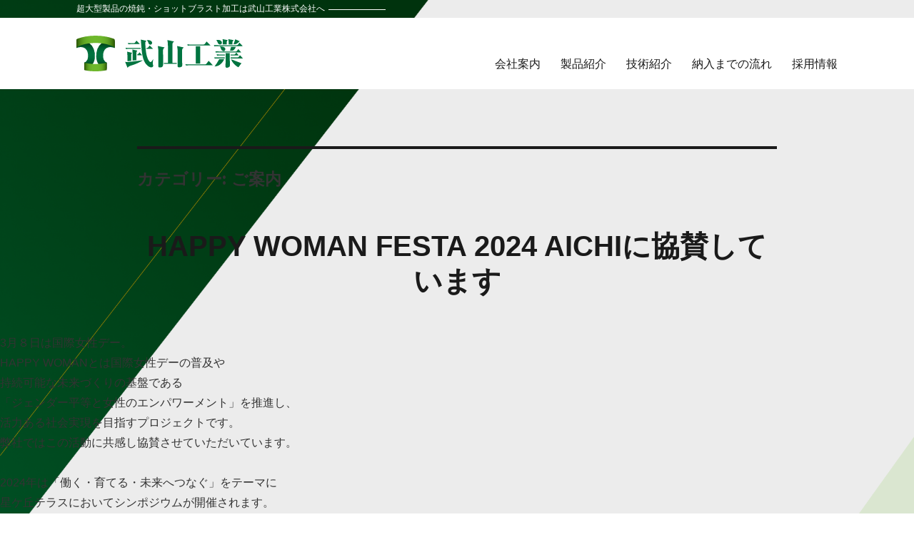

--- FILE ---
content_type: text/html; charset=UTF-8
request_url: https://www.takeyama-kogyo.jp/newscat/guidance/
body_size: 110978
content:
<!DOCTYPE html>
<html lang="ja" class="no-js">
<head>
	<!-- Global site tag (gtag.js) - Google Analytics -->
	<script async src="https://www.googletagmanager.com/gtag/js?id=UA-49899210-1"></script>
	<script>
		window.dataLayer = window.dataLayer || [];
		function gtag(){dataLayer.push(arguments);}
		gtag('js', new Date());

		gtag('config', 'UA-49899210-1');
	</script>
	<meta charset="UTF-8">
	<meta name="viewport" content="width=device-width, initial-scale=1">
	<meta name="description" content="愛知県名古屋市、武山工業株式会社は、超大型製品の焼鈍・ショットブラスト加工・プライマー塗装・各種溶接品の製造・各種鋳造品の製造・各種機械加工等を、豊富なノウハウで行っております。">
	<meta name="format-detection" content="telephone=no">
	<link rel="profile" href="http://gmpg.org/xfn/11">
		<script>(function(html){html.className = html.className.replace(/\bno-js\b/,'js')})(document.documentElement);</script>
<title>ご案内 | 武山工業株式会社</title>
<meta name='robots' content='max-image-preview:large' />
<link rel='dns-prefetch' href='//www.google.com' />
<link rel='dns-prefetch' href='//fonts.googleapis.com' />
<link href='https://fonts.gstatic.com' crossorigin rel='preconnect' />
<link rel="alternate" type="application/rss+xml" title="武山工業株式会社 &raquo; フィード" href="https://www.takeyama-kogyo.jp/feed/" />
<link rel="alternate" type="application/rss+xml" title="武山工業株式会社 &raquo; コメントフィード" href="https://www.takeyama-kogyo.jp/comments/feed/" />
<link rel="alternate" type="application/rss+xml" title="武山工業株式会社 &raquo; ご案内 カテゴリー のフィード" href="https://www.takeyama-kogyo.jp/newscat/guidance/feed/" />
<style id='wp-img-auto-sizes-contain-inline-css'>
img:is([sizes=auto i],[sizes^="auto," i]){contain-intrinsic-size:3000px 1500px}
/*# sourceURL=wp-img-auto-sizes-contain-inline-css */
</style>
<link rel='stylesheet' id='sbi_styles-css' href='https://www.takeyama-kogyo.jp/wp-content/plugins/instagram-feed/css/sbi-styles.min.css?ver=6.9.1' media='all' />
<style id='wp-emoji-styles-inline-css'>

	img.wp-smiley, img.emoji {
		display: inline !important;
		border: none !important;
		box-shadow: none !important;
		height: 1em !important;
		width: 1em !important;
		margin: 0 0.07em !important;
		vertical-align: -0.1em !important;
		background: none !important;
		padding: 0 !important;
	}
/*# sourceURL=wp-emoji-styles-inline-css */
</style>
<style id='wp-block-library-inline-css'>
:root{--wp-block-synced-color:#7a00df;--wp-block-synced-color--rgb:122,0,223;--wp-bound-block-color:var(--wp-block-synced-color);--wp-editor-canvas-background:#ddd;--wp-admin-theme-color:#007cba;--wp-admin-theme-color--rgb:0,124,186;--wp-admin-theme-color-darker-10:#006ba1;--wp-admin-theme-color-darker-10--rgb:0,107,160.5;--wp-admin-theme-color-darker-20:#005a87;--wp-admin-theme-color-darker-20--rgb:0,90,135;--wp-admin-border-width-focus:2px}@media (min-resolution:192dpi){:root{--wp-admin-border-width-focus:1.5px}}.wp-element-button{cursor:pointer}:root .has-very-light-gray-background-color{background-color:#eee}:root .has-very-dark-gray-background-color{background-color:#313131}:root .has-very-light-gray-color{color:#eee}:root .has-very-dark-gray-color{color:#313131}:root .has-vivid-green-cyan-to-vivid-cyan-blue-gradient-background{background:linear-gradient(135deg,#00d084,#0693e3)}:root .has-purple-crush-gradient-background{background:linear-gradient(135deg,#34e2e4,#4721fb 50%,#ab1dfe)}:root .has-hazy-dawn-gradient-background{background:linear-gradient(135deg,#faaca8,#dad0ec)}:root .has-subdued-olive-gradient-background{background:linear-gradient(135deg,#fafae1,#67a671)}:root .has-atomic-cream-gradient-background{background:linear-gradient(135deg,#fdd79a,#004a59)}:root .has-nightshade-gradient-background{background:linear-gradient(135deg,#330968,#31cdcf)}:root .has-midnight-gradient-background{background:linear-gradient(135deg,#020381,#2874fc)}:root{--wp--preset--font-size--normal:16px;--wp--preset--font-size--huge:42px}.has-regular-font-size{font-size:1em}.has-larger-font-size{font-size:2.625em}.has-normal-font-size{font-size:var(--wp--preset--font-size--normal)}.has-huge-font-size{font-size:var(--wp--preset--font-size--huge)}.has-text-align-center{text-align:center}.has-text-align-left{text-align:left}.has-text-align-right{text-align:right}.has-fit-text{white-space:nowrap!important}#end-resizable-editor-section{display:none}.aligncenter{clear:both}.items-justified-left{justify-content:flex-start}.items-justified-center{justify-content:center}.items-justified-right{justify-content:flex-end}.items-justified-space-between{justify-content:space-between}.screen-reader-text{border:0;clip-path:inset(50%);height:1px;margin:-1px;overflow:hidden;padding:0;position:absolute;width:1px;word-wrap:normal!important}.screen-reader-text:focus{background-color:#ddd;clip-path:none;color:#444;display:block;font-size:1em;height:auto;left:5px;line-height:normal;padding:15px 23px 14px;text-decoration:none;top:5px;width:auto;z-index:100000}html :where(.has-border-color){border-style:solid}html :where([style*=border-top-color]){border-top-style:solid}html :where([style*=border-right-color]){border-right-style:solid}html :where([style*=border-bottom-color]){border-bottom-style:solid}html :where([style*=border-left-color]){border-left-style:solid}html :where([style*=border-width]){border-style:solid}html :where([style*=border-top-width]){border-top-style:solid}html :where([style*=border-right-width]){border-right-style:solid}html :where([style*=border-bottom-width]){border-bottom-style:solid}html :where([style*=border-left-width]){border-left-style:solid}html :where(img[class*=wp-image-]){height:auto;max-width:100%}:where(figure){margin:0 0 1em}html :where(.is-position-sticky){--wp-admin--admin-bar--position-offset:var(--wp-admin--admin-bar--height,0px)}@media screen and (max-width:600px){html :where(.is-position-sticky){--wp-admin--admin-bar--position-offset:0px}}

/*# sourceURL=wp-block-library-inline-css */
</style><style id='global-styles-inline-css'>
:root{--wp--preset--aspect-ratio--square: 1;--wp--preset--aspect-ratio--4-3: 4/3;--wp--preset--aspect-ratio--3-4: 3/4;--wp--preset--aspect-ratio--3-2: 3/2;--wp--preset--aspect-ratio--2-3: 2/3;--wp--preset--aspect-ratio--16-9: 16/9;--wp--preset--aspect-ratio--9-16: 9/16;--wp--preset--color--black: #000000;--wp--preset--color--cyan-bluish-gray: #abb8c3;--wp--preset--color--white: #fff;--wp--preset--color--pale-pink: #f78da7;--wp--preset--color--vivid-red: #cf2e2e;--wp--preset--color--luminous-vivid-orange: #ff6900;--wp--preset--color--luminous-vivid-amber: #fcb900;--wp--preset--color--light-green-cyan: #7bdcb5;--wp--preset--color--vivid-green-cyan: #00d084;--wp--preset--color--pale-cyan-blue: #8ed1fc;--wp--preset--color--vivid-cyan-blue: #0693e3;--wp--preset--color--vivid-purple: #9b51e0;--wp--preset--color--dark-gray: #1a1a1a;--wp--preset--color--medium-gray: #686868;--wp--preset--color--light-gray: #e5e5e5;--wp--preset--color--blue-gray: #4d545c;--wp--preset--color--bright-blue: #007acc;--wp--preset--color--light-blue: #9adffd;--wp--preset--color--dark-brown: #402b30;--wp--preset--color--medium-brown: #774e24;--wp--preset--color--dark-red: #640c1f;--wp--preset--color--bright-red: #ff675f;--wp--preset--color--yellow: #ffef8e;--wp--preset--gradient--vivid-cyan-blue-to-vivid-purple: linear-gradient(135deg,rgb(6,147,227) 0%,rgb(155,81,224) 100%);--wp--preset--gradient--light-green-cyan-to-vivid-green-cyan: linear-gradient(135deg,rgb(122,220,180) 0%,rgb(0,208,130) 100%);--wp--preset--gradient--luminous-vivid-amber-to-luminous-vivid-orange: linear-gradient(135deg,rgb(252,185,0) 0%,rgb(255,105,0) 100%);--wp--preset--gradient--luminous-vivid-orange-to-vivid-red: linear-gradient(135deg,rgb(255,105,0) 0%,rgb(207,46,46) 100%);--wp--preset--gradient--very-light-gray-to-cyan-bluish-gray: linear-gradient(135deg,rgb(238,238,238) 0%,rgb(169,184,195) 100%);--wp--preset--gradient--cool-to-warm-spectrum: linear-gradient(135deg,rgb(74,234,220) 0%,rgb(151,120,209) 20%,rgb(207,42,186) 40%,rgb(238,44,130) 60%,rgb(251,105,98) 80%,rgb(254,248,76) 100%);--wp--preset--gradient--blush-light-purple: linear-gradient(135deg,rgb(255,206,236) 0%,rgb(152,150,240) 100%);--wp--preset--gradient--blush-bordeaux: linear-gradient(135deg,rgb(254,205,165) 0%,rgb(254,45,45) 50%,rgb(107,0,62) 100%);--wp--preset--gradient--luminous-dusk: linear-gradient(135deg,rgb(255,203,112) 0%,rgb(199,81,192) 50%,rgb(65,88,208) 100%);--wp--preset--gradient--pale-ocean: linear-gradient(135deg,rgb(255,245,203) 0%,rgb(182,227,212) 50%,rgb(51,167,181) 100%);--wp--preset--gradient--electric-grass: linear-gradient(135deg,rgb(202,248,128) 0%,rgb(113,206,126) 100%);--wp--preset--gradient--midnight: linear-gradient(135deg,rgb(2,3,129) 0%,rgb(40,116,252) 100%);--wp--preset--font-size--small: 13px;--wp--preset--font-size--medium: 20px;--wp--preset--font-size--large: 36px;--wp--preset--font-size--x-large: 42px;--wp--preset--spacing--20: 0.44rem;--wp--preset--spacing--30: 0.67rem;--wp--preset--spacing--40: 1rem;--wp--preset--spacing--50: 1.5rem;--wp--preset--spacing--60: 2.25rem;--wp--preset--spacing--70: 3.38rem;--wp--preset--spacing--80: 5.06rem;--wp--preset--shadow--natural: 6px 6px 9px rgba(0, 0, 0, 0.2);--wp--preset--shadow--deep: 12px 12px 50px rgba(0, 0, 0, 0.4);--wp--preset--shadow--sharp: 6px 6px 0px rgba(0, 0, 0, 0.2);--wp--preset--shadow--outlined: 6px 6px 0px -3px rgb(255, 255, 255), 6px 6px rgb(0, 0, 0);--wp--preset--shadow--crisp: 6px 6px 0px rgb(0, 0, 0);}:where(.is-layout-flex){gap: 0.5em;}:where(.is-layout-grid){gap: 0.5em;}body .is-layout-flex{display: flex;}.is-layout-flex{flex-wrap: wrap;align-items: center;}.is-layout-flex > :is(*, div){margin: 0;}body .is-layout-grid{display: grid;}.is-layout-grid > :is(*, div){margin: 0;}:where(.wp-block-columns.is-layout-flex){gap: 2em;}:where(.wp-block-columns.is-layout-grid){gap: 2em;}:where(.wp-block-post-template.is-layout-flex){gap: 1.25em;}:where(.wp-block-post-template.is-layout-grid){gap: 1.25em;}.has-black-color{color: var(--wp--preset--color--black) !important;}.has-cyan-bluish-gray-color{color: var(--wp--preset--color--cyan-bluish-gray) !important;}.has-white-color{color: var(--wp--preset--color--white) !important;}.has-pale-pink-color{color: var(--wp--preset--color--pale-pink) !important;}.has-vivid-red-color{color: var(--wp--preset--color--vivid-red) !important;}.has-luminous-vivid-orange-color{color: var(--wp--preset--color--luminous-vivid-orange) !important;}.has-luminous-vivid-amber-color{color: var(--wp--preset--color--luminous-vivid-amber) !important;}.has-light-green-cyan-color{color: var(--wp--preset--color--light-green-cyan) !important;}.has-vivid-green-cyan-color{color: var(--wp--preset--color--vivid-green-cyan) !important;}.has-pale-cyan-blue-color{color: var(--wp--preset--color--pale-cyan-blue) !important;}.has-vivid-cyan-blue-color{color: var(--wp--preset--color--vivid-cyan-blue) !important;}.has-vivid-purple-color{color: var(--wp--preset--color--vivid-purple) !important;}.has-black-background-color{background-color: var(--wp--preset--color--black) !important;}.has-cyan-bluish-gray-background-color{background-color: var(--wp--preset--color--cyan-bluish-gray) !important;}.has-white-background-color{background-color: var(--wp--preset--color--white) !important;}.has-pale-pink-background-color{background-color: var(--wp--preset--color--pale-pink) !important;}.has-vivid-red-background-color{background-color: var(--wp--preset--color--vivid-red) !important;}.has-luminous-vivid-orange-background-color{background-color: var(--wp--preset--color--luminous-vivid-orange) !important;}.has-luminous-vivid-amber-background-color{background-color: var(--wp--preset--color--luminous-vivid-amber) !important;}.has-light-green-cyan-background-color{background-color: var(--wp--preset--color--light-green-cyan) !important;}.has-vivid-green-cyan-background-color{background-color: var(--wp--preset--color--vivid-green-cyan) !important;}.has-pale-cyan-blue-background-color{background-color: var(--wp--preset--color--pale-cyan-blue) !important;}.has-vivid-cyan-blue-background-color{background-color: var(--wp--preset--color--vivid-cyan-blue) !important;}.has-vivid-purple-background-color{background-color: var(--wp--preset--color--vivid-purple) !important;}.has-black-border-color{border-color: var(--wp--preset--color--black) !important;}.has-cyan-bluish-gray-border-color{border-color: var(--wp--preset--color--cyan-bluish-gray) !important;}.has-white-border-color{border-color: var(--wp--preset--color--white) !important;}.has-pale-pink-border-color{border-color: var(--wp--preset--color--pale-pink) !important;}.has-vivid-red-border-color{border-color: var(--wp--preset--color--vivid-red) !important;}.has-luminous-vivid-orange-border-color{border-color: var(--wp--preset--color--luminous-vivid-orange) !important;}.has-luminous-vivid-amber-border-color{border-color: var(--wp--preset--color--luminous-vivid-amber) !important;}.has-light-green-cyan-border-color{border-color: var(--wp--preset--color--light-green-cyan) !important;}.has-vivid-green-cyan-border-color{border-color: var(--wp--preset--color--vivid-green-cyan) !important;}.has-pale-cyan-blue-border-color{border-color: var(--wp--preset--color--pale-cyan-blue) !important;}.has-vivid-cyan-blue-border-color{border-color: var(--wp--preset--color--vivid-cyan-blue) !important;}.has-vivid-purple-border-color{border-color: var(--wp--preset--color--vivid-purple) !important;}.has-vivid-cyan-blue-to-vivid-purple-gradient-background{background: var(--wp--preset--gradient--vivid-cyan-blue-to-vivid-purple) !important;}.has-light-green-cyan-to-vivid-green-cyan-gradient-background{background: var(--wp--preset--gradient--light-green-cyan-to-vivid-green-cyan) !important;}.has-luminous-vivid-amber-to-luminous-vivid-orange-gradient-background{background: var(--wp--preset--gradient--luminous-vivid-amber-to-luminous-vivid-orange) !important;}.has-luminous-vivid-orange-to-vivid-red-gradient-background{background: var(--wp--preset--gradient--luminous-vivid-orange-to-vivid-red) !important;}.has-very-light-gray-to-cyan-bluish-gray-gradient-background{background: var(--wp--preset--gradient--very-light-gray-to-cyan-bluish-gray) !important;}.has-cool-to-warm-spectrum-gradient-background{background: var(--wp--preset--gradient--cool-to-warm-spectrum) !important;}.has-blush-light-purple-gradient-background{background: var(--wp--preset--gradient--blush-light-purple) !important;}.has-blush-bordeaux-gradient-background{background: var(--wp--preset--gradient--blush-bordeaux) !important;}.has-luminous-dusk-gradient-background{background: var(--wp--preset--gradient--luminous-dusk) !important;}.has-pale-ocean-gradient-background{background: var(--wp--preset--gradient--pale-ocean) !important;}.has-electric-grass-gradient-background{background: var(--wp--preset--gradient--electric-grass) !important;}.has-midnight-gradient-background{background: var(--wp--preset--gradient--midnight) !important;}.has-small-font-size{font-size: var(--wp--preset--font-size--small) !important;}.has-medium-font-size{font-size: var(--wp--preset--font-size--medium) !important;}.has-large-font-size{font-size: var(--wp--preset--font-size--large) !important;}.has-x-large-font-size{font-size: var(--wp--preset--font-size--x-large) !important;}
/*# sourceURL=global-styles-inline-css */
</style>

<style id='classic-theme-styles-inline-css'>
/*! This file is auto-generated */
.wp-block-button__link{color:#fff;background-color:#32373c;border-radius:9999px;box-shadow:none;text-decoration:none;padding:calc(.667em + 2px) calc(1.333em + 2px);font-size:1.125em}.wp-block-file__button{background:#32373c;color:#fff;text-decoration:none}
/*# sourceURL=/wp-includes/css/classic-themes.min.css */
</style>
<link rel='stylesheet' id='contact-form-7-css' href='https://www.takeyama-kogyo.jp/wp-content/plugins/contact-form-7/includes/css/styles.css?ver=5.6.2' media='all' />
<link rel='stylesheet' id='wp-pagenavi-css' href='https://www.takeyama-kogyo.jp/wp-content/plugins/wp-pagenavi/pagenavi-css.css?ver=2.70' media='all' />
<link rel='stylesheet' id='parent-style-css' href='https://www.takeyama-kogyo.jp/wp-content/themes/twentysixteen/style.css?ver=6.9' media='all' />
<link rel='stylesheet' id='twentysixteen-fonts-css' href='https://fonts.googleapis.com/css?family=Merriweather%3A400%2C700%2C900%2C400italic%2C700italic%2C900italic%7CMontserrat%3A400%2C700%7CInconsolata%3A400&#038;subset=latin%2Clatin-ext&#038;display=fallback' media='all' />
<link rel='stylesheet' id='genericons-css' href='https://www.takeyama-kogyo.jp/wp-content/themes/twentysixteen/genericons/genericons.css?ver=20201208' media='all' />
<link rel='stylesheet' id='twentysixteen-style-css' href='https://www.takeyama-kogyo.jp/wp-content/themes/takeyama2021/style.css?ver=20201208' media='all' />
<link rel='stylesheet' id='twentysixteen-block-style-css' href='https://www.takeyama-kogyo.jp/wp-content/themes/twentysixteen/css/blocks.css?ver=20190102' media='all' />
<link rel='stylesheet' id='dashicons-css' href='https://www.takeyama-kogyo.jp/wp-includes/css/dashicons.min.css?ver=6.9' media='all' />
<link rel='stylesheet' id='zoom-instagram-widget-css' href='https://www.takeyama-kogyo.jp/wp-content/plugins/instagram-widget-by-wpzoom/css/instagram-widget.css?ver=1.9.4' media='all' />
<link rel='stylesheet' id='magnific-popup-css' href='https://www.takeyama-kogyo.jp/wp-content/plugins/instagram-widget-by-wpzoom/assets/frontend/magnific-popup/magnific-popup.css?ver=1.9.4' media='all' />
<link rel='stylesheet' id='swiper-css-css' href='https://www.takeyama-kogyo.jp/wp-content/plugins/instagram-widget-by-wpzoom/assets/frontend/swiper/swiper.css?ver=1.9.4' media='all' />
<script src="https://www.takeyama-kogyo.jp/wp-includes/js/jquery/jquery.min.js?ver=3.7.1" id="jquery-core-js"></script>
<script src="https://www.takeyama-kogyo.jp/wp-includes/js/jquery/jquery-migrate.min.js?ver=3.4.1" id="jquery-migrate-js"></script>
<script src="https://www.takeyama-kogyo.jp/wp-content/themes/takeyama2021/js/common.js?ver=6.9" id="my-script-js"></script>
<link rel="https://api.w.org/" href="https://www.takeyama-kogyo.jp/wp-json/" /><link rel="EditURI" type="application/rsd+xml" title="RSD" href="https://www.takeyama-kogyo.jp/xmlrpc.php?rsd" />
<meta name="generator" content="WordPress 6.9" />
</head>

<body id="pate-top" class="archive tax-newscat term-guidance term-4 wp-embed-responsive wp-theme-twentysixteen wp-child-theme-takeyama2021 news no-sidebar hfeed">
<div id="page" class="site">
	<div class="site-inner">
				<header id="masthead" class="site-header" role="banner">
					<div class="inner full">
				<div class="header_text">
										<p>超大型製品の焼鈍・ショットブラスト加工は武山工業株式会社へ</p>
									</div>
				<div class="header_main">
					<div class="flex">
						<div class="header_logo">
							<a href="https://www.takeyama-kogyo.jp/"><img src="https://www.takeyama-kogyo.jp/wp-content/themes/takeyama2021/images/logo.svg" alt="武山工業株式会社" /></a>
						</div><!-- .header_logo -->
						<div class="site-header-main">
														<button id="menu-toggle" class="menu-toggle"></button>
							<div id="site-header-menu" class="site-header-menu">
								<nav id="site-navigation" class="main-navigation" role="navigation" aria-label="メインメニュー">
									<div class="menu-main-container"><ul id="menu-main" class="primary-menu"><li id="menu-item-28" class="menu-item menu-item-type-post_type menu-item-object-page menu-item-has-children menu-item-28"><a href="https://www.takeyama-kogyo.jp/company/">会社案内</a>
<ul class="sub-menu">
	<li id="menu-item-31" class="menu-item menu-item-type-post_type menu-item-object-page menu-item-31"><a href="https://www.takeyama-kogyo.jp/company/">会社概要</a></li>
	<li id="menu-item-30" class="menu-item menu-item-type-post_type menu-item-object-page menu-item-30"><a href="https://www.takeyama-kogyo.jp/greeting/">ご挨拶</a></li>
	<li id="menu-item-29" class="menu-item menu-item-type-post_type menu-item-object-page menu-item-29"><a href="https://www.takeyama-kogyo.jp/access/">アクセスマップ</a></li>
	<li id="menu-item-290" class="menu-item menu-item-type-post_type menu-item-object-page menu-item-290"><a href="https://www.takeyama-kogyo.jp/recruit/voice/">スタッフの声</a></li>
	<li id="menu-item-448" class="menu-item menu-item-type-custom menu-item-object-custom menu-item-448"><a href="https://www.takeyama-kogyo.jp/company/#prmovie">PR動画</a></li>
</ul>
</li>
<li id="menu-item-27" class="menu-item menu-item-type-post_type menu-item-object-page menu-item-27"><a href="https://www.takeyama-kogyo.jp/products/">製品紹介</a></li>
<li id="menu-item-25" class="menu-item menu-item-type-post_type menu-item-object-page menu-item-has-children menu-item-25"><a href="https://www.takeyama-kogyo.jp/technology/">技術紹介</a>
<ul class="sub-menu">
	<li id="menu-item-124" class="menu-item menu-item-type-post_type menu-item-object-page menu-item-124"><a href="https://www.takeyama-kogyo.jp/technology/annealing/">焼鈍</a></li>
	<li id="menu-item-123" class="menu-item menu-item-type-post_type menu-item-object-page menu-item-123"><a href="https://www.takeyama-kogyo.jp/technology/shotblasting/">ショットブラスト</a></li>
</ul>
</li>
<li id="menu-item-26" class="menu-item menu-item-type-post_type menu-item-object-page menu-item-26"><a href="https://www.takeyama-kogyo.jp/flow/">納入までの流れ</a></li>
<li id="menu-item-24" class="menu-item menu-item-type-post_type menu-item-object-page menu-item-24"><a href="https://www.takeyama-kogyo.jp/recruit/">採用情報</a></li>
</ul></div>								</nav><!-- .main-navigation -->
							</div><!-- .site-header-menu -->
													</div><!-- .site-header-main -->
					</div>
				</div>
			</div>
		</header><!-- .site-header -->

		<div id="content" class="site-content">

	<div id="primary" class="content-area">
		<main id="main" class="site-main" role="main">

		
			<header class="page-header">
				<h1 class="page-title">カテゴリー: <span>ご案内</span></h1>			</header><!-- .page-header -->

			
<article id="post-428" class="post-428 news type-news status-publish hentry newscat-guidance">
	<header class="entry-header">
		
		<h2 class="entry-title"><a href="https://www.takeyama-kogyo.jp/news/happy-woman-festa-2024-aichi%e3%81%ab%e5%8d%94%e8%b3%9b%e3%81%97%e3%81%a6%e3%81%84%e3%81%be%e3%81%99/" rel="bookmark">HAPPY WOMAN FESTA 2024 AICHIに協賛しています</a></h2>	</header><!-- .entry-header -->

	
	
	<div class="entry-content">
		<p>3月８日は国際女性デー。<br />
HAPPY WOMANとは国際女性デーの普及や<br />
持続可能な未来づくりの基盤である<br />
「ジェンダー平等と女性のエンパワーメント」を推進し、<br />
活力ある社会実現を目指すプロジェクトです。<br />
弊社ではこの活動に共感し協賛させていただいています。</p>
<p>2024年は「働く・育てる・未来へつなぐ」をテーマに<br />
星ケ丘テラスにおいてシンポジウムが開催されます。<br />
働き方・生き方の多様性を知るきっかけとなり<br />
誰もが「自分らしく」イキイキと輝く<br />
持続可能な街づくりに貢献します。</p>
	</div><!-- .entry-content -->

	<footer class="entry-footer">
					</footer><!-- .entry-footer -->
</article><!-- #post-428 -->

	<nav class="navigation pagination" aria-label="投稿のページ送り">
		<h2 class="screen-reader-text">投稿のページ送り</h2>
		<div class="nav-links"><span aria-current="page" class="page-numbers current"><span class="meta-nav screen-reader-text">固定ページ </span>1</span>
<a class="page-numbers" href="https://www.takeyama-kogyo.jp/newscat/guidance/page/2/"><span class="meta-nav screen-reader-text">固定ページ </span>2</a>
<a class="next page-numbers" href="https://www.takeyama-kogyo.jp/newscat/guidance/page/2/">次のページ</a></div>
	</nav>
		</main><!-- .site-main -->
	</div><!-- .content-area -->



		</div><!-- .site-content -->

		<footer id="colophon" class="site-footer" role="contentinfo">
			<div class="site-info">
				<div class="wrap">
					<div class="flex">
						<div class="instagram2">
							
<div id="sb_instagram"  class="sbi sbi_mob_col_1 sbi_tab_col_2 sbi_col_5" style="padding-bottom: 10px; width: 80%;"	 data-feedid="*1"  data-res="auto" data-cols="5" data-colsmobile="1" data-colstablet="2" data-num="15" data-nummobile="" data-item-padding="5"	 data-shortcode-atts="{}"  data-postid="428" data-locatornonce="0dfea76a8a" data-imageaspectratio="1:1" data-sbi-flags="favorLocal">
	<div class="sb_instagram_header "   >
	<a class="sbi_header_link" target="_blank"
	   rel="nofollow noopener" href="https://www.instagram.com/g.army.g.army/" title="@g.army.g.army">
		<div class="sbi_header_text">
			<div class="sbi_header_img"  data-avatar-url="https://scontent-nrt6-1.cdninstagram.com/v/t51.2885-19/70951969_514103326049503_8662405628179775488_n.jpg?stp=dst-jpg_s206x206_tt6&amp;_nc_cat=107&amp;ccb=7-5&amp;_nc_sid=bf7eb4&amp;efg=eyJ2ZW5jb2RlX3RhZyI6InByb2ZpbGVfcGljLnd3dy4xMDgwLkMzIn0%3D&amp;_nc_ohc=BqUObXBt2GoQ7kNvwFcmogh&amp;_nc_oc=Adn86n3z-gRgboCSLbW2rIbY0Vh3_-s0VnPt-bVScFXBah6rApq9aHfuQBrOu6378BI&amp;_nc_zt=24&amp;_nc_ht=scontent-nrt6-1.cdninstagram.com&amp;edm=AP4hL3IEAAAA&amp;_nc_tpa=Q5bMBQHLZgS1y3xStyh2Fdxf5vCCX5QEtLjPTqPbKzkKWtX1kqNIj0mTDY6lrRC2opiKbvE2b-XiZ5ckgA&amp;oh=00_Afq2N9ONiE97oJx52MBG3YLGvDlAgzW7waaap5mBtVXvqg&amp;oe=6976D80B">
									<div class="sbi_header_img_hover"  ><svg class="sbi_new_logo fa-instagram fa-w-14" aria-hidden="true" data-fa-processed="" aria-label="Instagram" data-prefix="fab" data-icon="instagram" role="img" viewBox="0 0 448 512">
                    <path fill="currentColor" d="M224.1 141c-63.6 0-114.9 51.3-114.9 114.9s51.3 114.9 114.9 114.9S339 319.5 339 255.9 287.7 141 224.1 141zm0 189.6c-41.1 0-74.7-33.5-74.7-74.7s33.5-74.7 74.7-74.7 74.7 33.5 74.7 74.7-33.6 74.7-74.7 74.7zm146.4-194.3c0 14.9-12 26.8-26.8 26.8-14.9 0-26.8-12-26.8-26.8s12-26.8 26.8-26.8 26.8 12 26.8 26.8zm76.1 27.2c-1.7-35.9-9.9-67.7-36.2-93.9-26.2-26.2-58-34.4-93.9-36.2-37-2.1-147.9-2.1-184.9 0-35.8 1.7-67.6 9.9-93.9 36.1s-34.4 58-36.2 93.9c-2.1 37-2.1 147.9 0 184.9 1.7 35.9 9.9 67.7 36.2 93.9s58 34.4 93.9 36.2c37 2.1 147.9 2.1 184.9 0 35.9-1.7 67.7-9.9 93.9-36.2 26.2-26.2 34.4-58 36.2-93.9 2.1-37 2.1-147.8 0-184.8zM398.8 388c-7.8 19.6-22.9 34.7-42.6 42.6-29.5 11.7-99.5 9-132.1 9s-102.7 2.6-132.1-9c-19.6-7.8-34.7-22.9-42.6-42.6-11.7-29.5-9-99.5-9-132.1s-2.6-102.7 9-132.1c7.8-19.6 22.9-34.7 42.6-42.6 29.5-11.7 99.5-9 132.1-9s102.7-2.6 132.1 9c19.6 7.8 34.7 22.9 42.6 42.6 11.7 29.5 9 99.5 9 132.1s2.7 102.7-9 132.1z"></path>
                </svg></div>
					<img  src="https://www.takeyama-kogyo.jp/wp-content/uploads/sb-instagram-feed-images/g.army.g.army.webp" alt="" width="50" height="50">
				
							</div>

			<div class="sbi_feedtheme_header_text">
				<h3>g.army.g.army</h3>
									<p class="sbi_bio">⚾️活動理念⚾️<br>
1.野球を通じて様々な人の人生に変化を（人材育成）<br>
2.野球を通じて地域の皆さんの「一生懸命」を応援（地域貢献）<br>
3.野球を通じて人と人とを結ぶ（ハブとしての役割）<br>
4.野球を通じて次世代に野球の魅力を継承（歴史の継承）<br>
5.野球を通じて私達は学び続け成長し続ける（リカレント教育）</p>
							</div>
		</div>
	</a>
</div>

	<div id="sbi_images"  style="gap: 10px;">
		<div class="sbi_item sbi_type_carousel sbi_new sbi_transition"
	id="sbi_18095527582668208" data-date="1763122750">
	<div class="sbi_photo_wrap">
		<a class="sbi_photo" href="https://www.instagram.com/p/DRCWAaJE3VR/" target="_blank" rel="noopener nofollow"
			data-full-res="https://scontent-nrt1-1.cdninstagram.com/v/t51.82787-15/582413764_18105615862727167_2594052550923397181_n.jpg?stp=dst-jpg_e35_tt6&#038;_nc_cat=108&#038;ccb=7-5&#038;_nc_sid=18de74&#038;efg=eyJlZmdfdGFnIjoiQ0FST1VTRUxfSVRFTS5iZXN0X2ltYWdlX3VybGdlbi5DMyJ9&#038;_nc_ohc=NZwYLUtF730Q7kNvwHTgRNm&#038;_nc_oc=Adm-k2TGGVGnQEY4YBgZdrA9IpWJ1mfoR09kdsd6NrYRNSmUu7oVETU6Jn6q3lmiagU&#038;_nc_zt=23&#038;_nc_ht=scontent-nrt1-1.cdninstagram.com&#038;edm=ANo9K5cEAAAA&#038;_nc_gid=2I9NmOdRsn0jFUY0tS-G7g&#038;oh=00_AfrOofuenGBl6iAYmJsyyG6I0iX_hviZi4thddGr2eRhTQ&#038;oe=6976E10F"
			data-img-src-set="{&quot;d&quot;:&quot;https:\/\/scontent-nrt1-1.cdninstagram.com\/v\/t51.82787-15\/582413764_18105615862727167_2594052550923397181_n.jpg?stp=dst-jpg_e35_tt6&amp;_nc_cat=108&amp;ccb=7-5&amp;_nc_sid=18de74&amp;efg=eyJlZmdfdGFnIjoiQ0FST1VTRUxfSVRFTS5iZXN0X2ltYWdlX3VybGdlbi5DMyJ9&amp;_nc_ohc=NZwYLUtF730Q7kNvwHTgRNm&amp;_nc_oc=Adm-k2TGGVGnQEY4YBgZdrA9IpWJ1mfoR09kdsd6NrYRNSmUu7oVETU6Jn6q3lmiagU&amp;_nc_zt=23&amp;_nc_ht=scontent-nrt1-1.cdninstagram.com&amp;edm=ANo9K5cEAAAA&amp;_nc_gid=2I9NmOdRsn0jFUY0tS-G7g&amp;oh=00_AfrOofuenGBl6iAYmJsyyG6I0iX_hviZi4thddGr2eRhTQ&amp;oe=6976E10F&quot;,&quot;150&quot;:&quot;https:\/\/scontent-nrt1-1.cdninstagram.com\/v\/t51.82787-15\/582413764_18105615862727167_2594052550923397181_n.jpg?stp=dst-jpg_e35_tt6&amp;_nc_cat=108&amp;ccb=7-5&amp;_nc_sid=18de74&amp;efg=eyJlZmdfdGFnIjoiQ0FST1VTRUxfSVRFTS5iZXN0X2ltYWdlX3VybGdlbi5DMyJ9&amp;_nc_ohc=NZwYLUtF730Q7kNvwHTgRNm&amp;_nc_oc=Adm-k2TGGVGnQEY4YBgZdrA9IpWJ1mfoR09kdsd6NrYRNSmUu7oVETU6Jn6q3lmiagU&amp;_nc_zt=23&amp;_nc_ht=scontent-nrt1-1.cdninstagram.com&amp;edm=ANo9K5cEAAAA&amp;_nc_gid=2I9NmOdRsn0jFUY0tS-G7g&amp;oh=00_AfrOofuenGBl6iAYmJsyyG6I0iX_hviZi4thddGr2eRhTQ&amp;oe=6976E10F&quot;,&quot;320&quot;:&quot;https:\/\/scontent-nrt1-1.cdninstagram.com\/v\/t51.82787-15\/582413764_18105615862727167_2594052550923397181_n.jpg?stp=dst-jpg_e35_tt6&amp;_nc_cat=108&amp;ccb=7-5&amp;_nc_sid=18de74&amp;efg=eyJlZmdfdGFnIjoiQ0FST1VTRUxfSVRFTS5iZXN0X2ltYWdlX3VybGdlbi5DMyJ9&amp;_nc_ohc=NZwYLUtF730Q7kNvwHTgRNm&amp;_nc_oc=Adm-k2TGGVGnQEY4YBgZdrA9IpWJ1mfoR09kdsd6NrYRNSmUu7oVETU6Jn6q3lmiagU&amp;_nc_zt=23&amp;_nc_ht=scontent-nrt1-1.cdninstagram.com&amp;edm=ANo9K5cEAAAA&amp;_nc_gid=2I9NmOdRsn0jFUY0tS-G7g&amp;oh=00_AfrOofuenGBl6iAYmJsyyG6I0iX_hviZi4thddGr2eRhTQ&amp;oe=6976E10F&quot;,&quot;640&quot;:&quot;https:\/\/scontent-nrt1-1.cdninstagram.com\/v\/t51.82787-15\/582413764_18105615862727167_2594052550923397181_n.jpg?stp=dst-jpg_e35_tt6&amp;_nc_cat=108&amp;ccb=7-5&amp;_nc_sid=18de74&amp;efg=eyJlZmdfdGFnIjoiQ0FST1VTRUxfSVRFTS5iZXN0X2ltYWdlX3VybGdlbi5DMyJ9&amp;_nc_ohc=NZwYLUtF730Q7kNvwHTgRNm&amp;_nc_oc=Adm-k2TGGVGnQEY4YBgZdrA9IpWJ1mfoR09kdsd6NrYRNSmUu7oVETU6Jn6q3lmiagU&amp;_nc_zt=23&amp;_nc_ht=scontent-nrt1-1.cdninstagram.com&amp;edm=ANo9K5cEAAAA&amp;_nc_gid=2I9NmOdRsn0jFUY0tS-G7g&amp;oh=00_AfrOofuenGBl6iAYmJsyyG6I0iX_hviZi4thddGr2eRhTQ&amp;oe=6976E10F&quot;}">
			<span class="sbi-screenreader"></span>
			<svg class="svg-inline--fa fa-clone fa-w-16 sbi_lightbox_carousel_icon" aria-hidden="true" aria-label="Clone" data-fa-proƒcessed="" data-prefix="far" data-icon="clone" role="img" xmlns="http://www.w3.org/2000/svg" viewBox="0 0 512 512">
                    <path fill="currentColor" d="M464 0H144c-26.51 0-48 21.49-48 48v48H48c-26.51 0-48 21.49-48 48v320c0 26.51 21.49 48 48 48h320c26.51 0 48-21.49 48-48v-48h48c26.51 0 48-21.49 48-48V48c0-26.51-21.49-48-48-48zM362 464H54a6 6 0 0 1-6-6V150a6 6 0 0 1 6-6h42v224c0 26.51 21.49 48 48 48h224v42a6 6 0 0 1-6 6zm96-96H150a6 6 0 0 1-6-6V54a6 6 0 0 1 6-6h308a6 6 0 0 1 6 6v308a6 6 0 0 1-6 6z"></path>
                </svg>						<img src="https://www.takeyama-kogyo.jp/wp-content/plugins/instagram-feed/img/placeholder.png" alt="10/5 負け

負けはしたものの、この試合は特に今年のチームとしての取り組みが見えた試合だった。
点を取られた後の攻撃、打線の繋がり等今年チームとしてあげてきた繋がりの部分が良く見えた。
まだまだチームとしての課題、個人のチームに対する思い、チームに対して何が自分に出来るのかまだまだ突き詰めていく所は沢山あるので次戦に向けてもう一度チームで見直していく。" aria-hidden="true">
		</a>
	</div>
</div><div class="sbi_item sbi_type_carousel sbi_new sbi_transition"
	id="sbi_18128204908498775" data-date="1763031280">
	<div class="sbi_photo_wrap">
		<a class="sbi_photo" href="https://www.instagram.com/p/DQ_nilDk7uO/" target="_blank" rel="noopener nofollow"
			data-full-res="https://scontent-nrt6-1.cdninstagram.com/v/t51.82787-15/582613025_18105519940727167_9088751323148341120_n.jpg?stp=dst-jpg_e35_tt6&#038;_nc_cat=105&#038;ccb=7-5&#038;_nc_sid=18de74&#038;efg=eyJlZmdfdGFnIjoiQ0FST1VTRUxfSVRFTS5iZXN0X2ltYWdlX3VybGdlbi5DMyJ9&#038;_nc_ohc=TPBheCHdBCwQ7kNvwEAhtM6&#038;_nc_oc=Adm1M1YFw2T9pUB6TzJRlke33RK7Cam32Aa5LIvXrN3QPn0BIvarq0cu-a_lhnWEbYo&#038;_nc_zt=23&#038;_nc_ht=scontent-nrt6-1.cdninstagram.com&#038;edm=ANo9K5cEAAAA&#038;_nc_gid=2I9NmOdRsn0jFUY0tS-G7g&#038;oh=00_Afpum6L-hIeVw43bfUxgtLod1PzFuGJ8jK1ZckFsln_aHw&#038;oe=6976BFE2"
			data-img-src-set="{&quot;d&quot;:&quot;https:\/\/scontent-nrt6-1.cdninstagram.com\/v\/t51.82787-15\/582613025_18105519940727167_9088751323148341120_n.jpg?stp=dst-jpg_e35_tt6&amp;_nc_cat=105&amp;ccb=7-5&amp;_nc_sid=18de74&amp;efg=eyJlZmdfdGFnIjoiQ0FST1VTRUxfSVRFTS5iZXN0X2ltYWdlX3VybGdlbi5DMyJ9&amp;_nc_ohc=TPBheCHdBCwQ7kNvwEAhtM6&amp;_nc_oc=Adm1M1YFw2T9pUB6TzJRlke33RK7Cam32Aa5LIvXrN3QPn0BIvarq0cu-a_lhnWEbYo&amp;_nc_zt=23&amp;_nc_ht=scontent-nrt6-1.cdninstagram.com&amp;edm=ANo9K5cEAAAA&amp;_nc_gid=2I9NmOdRsn0jFUY0tS-G7g&amp;oh=00_Afpum6L-hIeVw43bfUxgtLod1PzFuGJ8jK1ZckFsln_aHw&amp;oe=6976BFE2&quot;,&quot;150&quot;:&quot;https:\/\/scontent-nrt6-1.cdninstagram.com\/v\/t51.82787-15\/582613025_18105519940727167_9088751323148341120_n.jpg?stp=dst-jpg_e35_tt6&amp;_nc_cat=105&amp;ccb=7-5&amp;_nc_sid=18de74&amp;efg=eyJlZmdfdGFnIjoiQ0FST1VTRUxfSVRFTS5iZXN0X2ltYWdlX3VybGdlbi5DMyJ9&amp;_nc_ohc=TPBheCHdBCwQ7kNvwEAhtM6&amp;_nc_oc=Adm1M1YFw2T9pUB6TzJRlke33RK7Cam32Aa5LIvXrN3QPn0BIvarq0cu-a_lhnWEbYo&amp;_nc_zt=23&amp;_nc_ht=scontent-nrt6-1.cdninstagram.com&amp;edm=ANo9K5cEAAAA&amp;_nc_gid=2I9NmOdRsn0jFUY0tS-G7g&amp;oh=00_Afpum6L-hIeVw43bfUxgtLod1PzFuGJ8jK1ZckFsln_aHw&amp;oe=6976BFE2&quot;,&quot;320&quot;:&quot;https:\/\/scontent-nrt6-1.cdninstagram.com\/v\/t51.82787-15\/582613025_18105519940727167_9088751323148341120_n.jpg?stp=dst-jpg_e35_tt6&amp;_nc_cat=105&amp;ccb=7-5&amp;_nc_sid=18de74&amp;efg=eyJlZmdfdGFnIjoiQ0FST1VTRUxfSVRFTS5iZXN0X2ltYWdlX3VybGdlbi5DMyJ9&amp;_nc_ohc=TPBheCHdBCwQ7kNvwEAhtM6&amp;_nc_oc=Adm1M1YFw2T9pUB6TzJRlke33RK7Cam32Aa5LIvXrN3QPn0BIvarq0cu-a_lhnWEbYo&amp;_nc_zt=23&amp;_nc_ht=scontent-nrt6-1.cdninstagram.com&amp;edm=ANo9K5cEAAAA&amp;_nc_gid=2I9NmOdRsn0jFUY0tS-G7g&amp;oh=00_Afpum6L-hIeVw43bfUxgtLod1PzFuGJ8jK1ZckFsln_aHw&amp;oe=6976BFE2&quot;,&quot;640&quot;:&quot;https:\/\/scontent-nrt6-1.cdninstagram.com\/v\/t51.82787-15\/582613025_18105519940727167_9088751323148341120_n.jpg?stp=dst-jpg_e35_tt6&amp;_nc_cat=105&amp;ccb=7-5&amp;_nc_sid=18de74&amp;efg=eyJlZmdfdGFnIjoiQ0FST1VTRUxfSVRFTS5iZXN0X2ltYWdlX3VybGdlbi5DMyJ9&amp;_nc_ohc=TPBheCHdBCwQ7kNvwEAhtM6&amp;_nc_oc=Adm1M1YFw2T9pUB6TzJRlke33RK7Cam32Aa5LIvXrN3QPn0BIvarq0cu-a_lhnWEbYo&amp;_nc_zt=23&amp;_nc_ht=scontent-nrt6-1.cdninstagram.com&amp;edm=ANo9K5cEAAAA&amp;_nc_gid=2I9NmOdRsn0jFUY0tS-G7g&amp;oh=00_Afpum6L-hIeVw43bfUxgtLod1PzFuGJ8jK1ZckFsln_aHw&amp;oe=6976BFE2&quot;}">
			<span class="sbi-screenreader"></span>
			<svg class="svg-inline--fa fa-clone fa-w-16 sbi_lightbox_carousel_icon" aria-hidden="true" aria-label="Clone" data-fa-proƒcessed="" data-prefix="far" data-icon="clone" role="img" xmlns="http://www.w3.org/2000/svg" viewBox="0 0 512 512">
                    <path fill="currentColor" d="M464 0H144c-26.51 0-48 21.49-48 48v48H48c-26.51 0-48 21.49-48 48v320c0 26.51 21.49 48 48 48h320c26.51 0 48-21.49 48-48v-48h48c26.51 0 48-21.49 48-48V48c0-26.51-21.49-48-48-48zM362 464H54a6 6 0 0 1-6-6V150a6 6 0 0 1 6-6h42v224c0 26.51 21.49 48 48 48h224v42a6 6 0 0 1-6 6zm96-96H150a6 6 0 0 1-6-6V54a6 6 0 0 1 6-6h308a6 6 0 0 1 6 6v308a6 6 0 0 1-6 6z"></path>
                </svg>						<img src="https://www.takeyama-kogyo.jp/wp-content/plugins/instagram-feed/img/placeholder.png" alt="2025 11/2 負け

今年ラストの大会となった試合だったが、1つのミスが点につながり負けとなった。
1年通して春先に決めた目標を今年は通してよくやれていたと思う。昨年の試合内容などと比べると確実にチームは変わって来ている。あと1つ、あと1つチームとして意識する事個々での考え方、そこを突き詰めていけばもっと良いチームになっていくと思う。
ここからオフシーズンとなるが、来年に向けてさらにチームでも個々でもレベルアップし来年は1つでも勝ち試合を投稿できるように頑張りたいと思う🔥" aria-hidden="true">
		</a>
	</div>
</div><div class="sbi_item sbi_type_carousel sbi_new sbi_transition"
	id="sbi_17944664396924901" data-date="1759117712">
	<div class="sbi_photo_wrap">
		<a class="sbi_photo" href="https://www.instagram.com/p/DPK_AJrk-PT/" target="_blank" rel="noopener nofollow"
			data-full-res="https://scontent-nrt1-1.cdninstagram.com/v/t51.82787-15/555463627_18099635272727167_8753401669584534474_n.jpg?stp=dst-jpg_e35_tt6&#038;_nc_cat=103&#038;ccb=7-5&#038;_nc_sid=18de74&#038;efg=eyJlZmdfdGFnIjoiQ0FST1VTRUxfSVRFTS5iZXN0X2ltYWdlX3VybGdlbi5DMyJ9&#038;_nc_ohc=W3tIYXc6fbsQ7kNvwH37F89&#038;_nc_oc=AdlmNn9YwTRMElTbq3hwxk_dVib-AIgJjDWDpFWBE6wsUK5xzK9BH9p302ITOU97kmU&#038;_nc_zt=23&#038;_nc_ht=scontent-nrt1-1.cdninstagram.com&#038;edm=ANo9K5cEAAAA&#038;_nc_gid=2I9NmOdRsn0jFUY0tS-G7g&#038;oh=00_AfqUaobmg1SXkjWy5izvOcgDaPJCnYfqM6ugEvkGxJTxaQ&#038;oe=6976E1AC"
			data-img-src-set="{&quot;d&quot;:&quot;https:\/\/scontent-nrt1-1.cdninstagram.com\/v\/t51.82787-15\/555463627_18099635272727167_8753401669584534474_n.jpg?stp=dst-jpg_e35_tt6&amp;_nc_cat=103&amp;ccb=7-5&amp;_nc_sid=18de74&amp;efg=eyJlZmdfdGFnIjoiQ0FST1VTRUxfSVRFTS5iZXN0X2ltYWdlX3VybGdlbi5DMyJ9&amp;_nc_ohc=W3tIYXc6fbsQ7kNvwH37F89&amp;_nc_oc=AdlmNn9YwTRMElTbq3hwxk_dVib-AIgJjDWDpFWBE6wsUK5xzK9BH9p302ITOU97kmU&amp;_nc_zt=23&amp;_nc_ht=scontent-nrt1-1.cdninstagram.com&amp;edm=ANo9K5cEAAAA&amp;_nc_gid=2I9NmOdRsn0jFUY0tS-G7g&amp;oh=00_AfqUaobmg1SXkjWy5izvOcgDaPJCnYfqM6ugEvkGxJTxaQ&amp;oe=6976E1AC&quot;,&quot;150&quot;:&quot;https:\/\/scontent-nrt1-1.cdninstagram.com\/v\/t51.82787-15\/555463627_18099635272727167_8753401669584534474_n.jpg?stp=dst-jpg_e35_tt6&amp;_nc_cat=103&amp;ccb=7-5&amp;_nc_sid=18de74&amp;efg=eyJlZmdfdGFnIjoiQ0FST1VTRUxfSVRFTS5iZXN0X2ltYWdlX3VybGdlbi5DMyJ9&amp;_nc_ohc=W3tIYXc6fbsQ7kNvwH37F89&amp;_nc_oc=AdlmNn9YwTRMElTbq3hwxk_dVib-AIgJjDWDpFWBE6wsUK5xzK9BH9p302ITOU97kmU&amp;_nc_zt=23&amp;_nc_ht=scontent-nrt1-1.cdninstagram.com&amp;edm=ANo9K5cEAAAA&amp;_nc_gid=2I9NmOdRsn0jFUY0tS-G7g&amp;oh=00_AfqUaobmg1SXkjWy5izvOcgDaPJCnYfqM6ugEvkGxJTxaQ&amp;oe=6976E1AC&quot;,&quot;320&quot;:&quot;https:\/\/scontent-nrt1-1.cdninstagram.com\/v\/t51.82787-15\/555463627_18099635272727167_8753401669584534474_n.jpg?stp=dst-jpg_e35_tt6&amp;_nc_cat=103&amp;ccb=7-5&amp;_nc_sid=18de74&amp;efg=eyJlZmdfdGFnIjoiQ0FST1VTRUxfSVRFTS5iZXN0X2ltYWdlX3VybGdlbi5DMyJ9&amp;_nc_ohc=W3tIYXc6fbsQ7kNvwH37F89&amp;_nc_oc=AdlmNn9YwTRMElTbq3hwxk_dVib-AIgJjDWDpFWBE6wsUK5xzK9BH9p302ITOU97kmU&amp;_nc_zt=23&amp;_nc_ht=scontent-nrt1-1.cdninstagram.com&amp;edm=ANo9K5cEAAAA&amp;_nc_gid=2I9NmOdRsn0jFUY0tS-G7g&amp;oh=00_AfqUaobmg1SXkjWy5izvOcgDaPJCnYfqM6ugEvkGxJTxaQ&amp;oe=6976E1AC&quot;,&quot;640&quot;:&quot;https:\/\/scontent-nrt1-1.cdninstagram.com\/v\/t51.82787-15\/555463627_18099635272727167_8753401669584534474_n.jpg?stp=dst-jpg_e35_tt6&amp;_nc_cat=103&amp;ccb=7-5&amp;_nc_sid=18de74&amp;efg=eyJlZmdfdGFnIjoiQ0FST1VTRUxfSVRFTS5iZXN0X2ltYWdlX3VybGdlbi5DMyJ9&amp;_nc_ohc=W3tIYXc6fbsQ7kNvwH37F89&amp;_nc_oc=AdlmNn9YwTRMElTbq3hwxk_dVib-AIgJjDWDpFWBE6wsUK5xzK9BH9p302ITOU97kmU&amp;_nc_zt=23&amp;_nc_ht=scontent-nrt1-1.cdninstagram.com&amp;edm=ANo9K5cEAAAA&amp;_nc_gid=2I9NmOdRsn0jFUY0tS-G7g&amp;oh=00_AfqUaobmg1SXkjWy5izvOcgDaPJCnYfqM6ugEvkGxJTxaQ&amp;oe=6976E1AC&quot;}">
			<span class="sbi-screenreader"></span>
			<svg class="svg-inline--fa fa-clone fa-w-16 sbi_lightbox_carousel_icon" aria-hidden="true" aria-label="Clone" data-fa-proƒcessed="" data-prefix="far" data-icon="clone" role="img" xmlns="http://www.w3.org/2000/svg" viewBox="0 0 512 512">
                    <path fill="currentColor" d="M464 0H144c-26.51 0-48 21.49-48 48v48H48c-26.51 0-48 21.49-48 48v320c0 26.51 21.49 48 48 48h320c26.51 0 48-21.49 48-48v-48h48c26.51 0 48-21.49 48-48V48c0-26.51-21.49-48-48-48zM362 464H54a6 6 0 0 1-6-6V150a6 6 0 0 1 6-6h42v224c0 26.51 21.49 48 48 48h224v42a6 6 0 0 1-6 6zm96-96H150a6 6 0 0 1-6-6V54a6 6 0 0 1 6-6h308a6 6 0 0 1 6 6v308a6 6 0 0 1-6 6z"></path>
                </svg>						<img src="https://www.takeyama-kogyo.jp/wp-content/plugins/instagram-feed/img/placeholder.png" alt="9/14
対sqit様戦  3対5 ⚫️

久しぶりの大会、試合となったが粘り勝つ事が出来なかった試合内容だった。

先制されるもすぐさま同点に追いついた所は打線の繋がりもありいい内容だったと思う！
6番林の叩き7番佐藤8番岡のツーアウトからのタイムリーなど下位打線の繋がりが良かったと思う！
この繋がりを初回の先頭打者から継続していければ結果も自ずと着いてくる思うので、残りの大会、試合はそういった点を意識して勝ち進みたい🔥🔥🔥" aria-hidden="true">
		</a>
	</div>
</div><div class="sbi_item sbi_type_carousel sbi_new sbi_transition"
	id="sbi_18168664537350828" data-date="1754198641">
	<div class="sbi_photo_wrap">
		<a class="sbi_photo" href="https://www.instagram.com/p/DM4YnlkTOxK/" target="_blank" rel="noopener nofollow"
			data-full-res="https://scontent-nrt1-1.cdninstagram.com/v/t51.82787-15/527334531_18093966424727167_5370269439667137757_n.jpg?stp=dst-jpg_e35_tt6&#038;_nc_cat=103&#038;ccb=7-5&#038;_nc_sid=18de74&#038;efg=eyJlZmdfdGFnIjoiQ0FST1VTRUxfSVRFTS5iZXN0X2ltYWdlX3VybGdlbi5DMyJ9&#038;_nc_ohc=g00CArNoqb8Q7kNvwFI_n5W&#038;_nc_oc=AdlLCNcSwIC49_oXUn_4xePQnSt_J71kl6tu6PKlDiCaZrGrQJKNeNvV2PvOM_oENXY&#038;_nc_zt=23&#038;_nc_ht=scontent-nrt1-1.cdninstagram.com&#038;edm=ANo9K5cEAAAA&#038;_nc_gid=2I9NmOdRsn0jFUY0tS-G7g&#038;oh=00_Afr-tjWpbH64PnXTWs-CFY8Kgs74GsRnX8xivmkU6UuHbw&#038;oe=6976C5AD"
			data-img-src-set="{&quot;d&quot;:&quot;https:\/\/scontent-nrt1-1.cdninstagram.com\/v\/t51.82787-15\/527334531_18093966424727167_5370269439667137757_n.jpg?stp=dst-jpg_e35_tt6&amp;_nc_cat=103&amp;ccb=7-5&amp;_nc_sid=18de74&amp;efg=eyJlZmdfdGFnIjoiQ0FST1VTRUxfSVRFTS5iZXN0X2ltYWdlX3VybGdlbi5DMyJ9&amp;_nc_ohc=g00CArNoqb8Q7kNvwFI_n5W&amp;_nc_oc=AdlLCNcSwIC49_oXUn_4xePQnSt_J71kl6tu6PKlDiCaZrGrQJKNeNvV2PvOM_oENXY&amp;_nc_zt=23&amp;_nc_ht=scontent-nrt1-1.cdninstagram.com&amp;edm=ANo9K5cEAAAA&amp;_nc_gid=2I9NmOdRsn0jFUY0tS-G7g&amp;oh=00_Afr-tjWpbH64PnXTWs-CFY8Kgs74GsRnX8xivmkU6UuHbw&amp;oe=6976C5AD&quot;,&quot;150&quot;:&quot;https:\/\/scontent-nrt1-1.cdninstagram.com\/v\/t51.82787-15\/527334531_18093966424727167_5370269439667137757_n.jpg?stp=dst-jpg_e35_tt6&amp;_nc_cat=103&amp;ccb=7-5&amp;_nc_sid=18de74&amp;efg=eyJlZmdfdGFnIjoiQ0FST1VTRUxfSVRFTS5iZXN0X2ltYWdlX3VybGdlbi5DMyJ9&amp;_nc_ohc=g00CArNoqb8Q7kNvwFI_n5W&amp;_nc_oc=AdlLCNcSwIC49_oXUn_4xePQnSt_J71kl6tu6PKlDiCaZrGrQJKNeNvV2PvOM_oENXY&amp;_nc_zt=23&amp;_nc_ht=scontent-nrt1-1.cdninstagram.com&amp;edm=ANo9K5cEAAAA&amp;_nc_gid=2I9NmOdRsn0jFUY0tS-G7g&amp;oh=00_Afr-tjWpbH64PnXTWs-CFY8Kgs74GsRnX8xivmkU6UuHbw&amp;oe=6976C5AD&quot;,&quot;320&quot;:&quot;https:\/\/scontent-nrt1-1.cdninstagram.com\/v\/t51.82787-15\/527334531_18093966424727167_5370269439667137757_n.jpg?stp=dst-jpg_e35_tt6&amp;_nc_cat=103&amp;ccb=7-5&amp;_nc_sid=18de74&amp;efg=eyJlZmdfdGFnIjoiQ0FST1VTRUxfSVRFTS5iZXN0X2ltYWdlX3VybGdlbi5DMyJ9&amp;_nc_ohc=g00CArNoqb8Q7kNvwFI_n5W&amp;_nc_oc=AdlLCNcSwIC49_oXUn_4xePQnSt_J71kl6tu6PKlDiCaZrGrQJKNeNvV2PvOM_oENXY&amp;_nc_zt=23&amp;_nc_ht=scontent-nrt1-1.cdninstagram.com&amp;edm=ANo9K5cEAAAA&amp;_nc_gid=2I9NmOdRsn0jFUY0tS-G7g&amp;oh=00_Afr-tjWpbH64PnXTWs-CFY8Kgs74GsRnX8xivmkU6UuHbw&amp;oe=6976C5AD&quot;,&quot;640&quot;:&quot;https:\/\/scontent-nrt1-1.cdninstagram.com\/v\/t51.82787-15\/527334531_18093966424727167_5370269439667137757_n.jpg?stp=dst-jpg_e35_tt6&amp;_nc_cat=103&amp;ccb=7-5&amp;_nc_sid=18de74&amp;efg=eyJlZmdfdGFnIjoiQ0FST1VTRUxfSVRFTS5iZXN0X2ltYWdlX3VybGdlbi5DMyJ9&amp;_nc_ohc=g00CArNoqb8Q7kNvwFI_n5W&amp;_nc_oc=AdlLCNcSwIC49_oXUn_4xePQnSt_J71kl6tu6PKlDiCaZrGrQJKNeNvV2PvOM_oENXY&amp;_nc_zt=23&amp;_nc_ht=scontent-nrt1-1.cdninstagram.com&amp;edm=ANo9K5cEAAAA&amp;_nc_gid=2I9NmOdRsn0jFUY0tS-G7g&amp;oh=00_Afr-tjWpbH64PnXTWs-CFY8Kgs74GsRnX8xivmkU6UuHbw&amp;oe=6976C5AD&quot;}">
			<span class="sbi-screenreader">プライドジャパン甲子園大会🏆
愛知</span>
			<svg class="svg-inline--fa fa-clone fa-w-16 sbi_lightbox_carousel_icon" aria-hidden="true" aria-label="Clone" data-fa-proƒcessed="" data-prefix="far" data-icon="clone" role="img" xmlns="http://www.w3.org/2000/svg" viewBox="0 0 512 512">
                    <path fill="currentColor" d="M464 0H144c-26.51 0-48 21.49-48 48v48H48c-26.51 0-48 21.49-48 48v320c0 26.51 21.49 48 48 48h320c26.51 0 48-21.49 48-48v-48h48c26.51 0 48-21.49 48-48V48c0-26.51-21.49-48-48-48zM362 464H54a6 6 0 0 1-6-6V150a6 6 0 0 1 6-6h42v224c0 26.51 21.49 48 48 48h224v42a6 6 0 0 1-6 6zm96-96H150a6 6 0 0 1-6-6V54a6 6 0 0 1 6-6h308a6 6 0 0 1 6 6v308a6 6 0 0 1-6 6z"></path>
                </svg>						<img src="https://www.takeyama-kogyo.jp/wp-content/plugins/instagram-feed/img/placeholder.png" alt="プライドジャパン甲子園大会🏆
愛知県予選🔥
準々決勝⚾️
🆚スーパーソニックス様

初回に木全選手、一丸選手のタイムリーで2点先制！
ただ、次の回で一挙大量失点し逆転されてしまう…

3回に2点を取り返し、一矢報いたものの
7対4で敗戦しました💦

炎天下の中で意識は朦朧とし、うまくいかないことも
沢山ありましたが…その中でも結果を出していかないと
愛知県予選は勝ち上がっていけません。。。
また新たな課題がでできている状況の中で
次の大会までにどこまで修正できるかが
ポイントになりそうです！

次大会、47カップは9月からですが切り替えて
準備を入念にすすめていきます🔥" aria-hidden="true">
		</a>
	</div>
</div><div class="sbi_item sbi_type_carousel sbi_new sbi_transition"
	id="sbi_17972974709763010" data-date="1754197543">
	<div class="sbi_photo_wrap">
		<a class="sbi_photo" href="https://www.instagram.com/p/DM4WhjoTZzY/" target="_blank" rel="noopener nofollow"
			data-full-res="https://scontent-nrt1-2.cdninstagram.com/v/t51.82787-15/527473967_18093965089727167_9030550122937520496_n.jpg?stp=dst-jpg_e35_tt6&#038;_nc_cat=102&#038;ccb=7-5&#038;_nc_sid=18de74&#038;efg=eyJlZmdfdGFnIjoiQ0FST1VTRUxfSVRFTS5iZXN0X2ltYWdlX3VybGdlbi5DMyJ9&#038;_nc_ohc=RlGYYeGdZGcQ7kNvwGHK9_H&#038;_nc_oc=Adl-pMNkJkQhHks6YuWmBdT1ss5zVrdcKQmyg7Wjas9wpVGQUBSI3MJ1ujgPSDC8LJw&#038;_nc_zt=23&#038;_nc_ht=scontent-nrt1-2.cdninstagram.com&#038;edm=ANo9K5cEAAAA&#038;_nc_gid=2I9NmOdRsn0jFUY0tS-G7g&#038;oh=00_AfpXVM8t9I2ySystaOZOTm4I_p9-7ENk_E1Sh9rlK4QjCQ&#038;oe=6976E568"
			data-img-src-set="{&quot;d&quot;:&quot;https:\/\/scontent-nrt1-2.cdninstagram.com\/v\/t51.82787-15\/527473967_18093965089727167_9030550122937520496_n.jpg?stp=dst-jpg_e35_tt6&amp;_nc_cat=102&amp;ccb=7-5&amp;_nc_sid=18de74&amp;efg=eyJlZmdfdGFnIjoiQ0FST1VTRUxfSVRFTS5iZXN0X2ltYWdlX3VybGdlbi5DMyJ9&amp;_nc_ohc=RlGYYeGdZGcQ7kNvwGHK9_H&amp;_nc_oc=Adl-pMNkJkQhHks6YuWmBdT1ss5zVrdcKQmyg7Wjas9wpVGQUBSI3MJ1ujgPSDC8LJw&amp;_nc_zt=23&amp;_nc_ht=scontent-nrt1-2.cdninstagram.com&amp;edm=ANo9K5cEAAAA&amp;_nc_gid=2I9NmOdRsn0jFUY0tS-G7g&amp;oh=00_AfpXVM8t9I2ySystaOZOTm4I_p9-7ENk_E1Sh9rlK4QjCQ&amp;oe=6976E568&quot;,&quot;150&quot;:&quot;https:\/\/scontent-nrt1-2.cdninstagram.com\/v\/t51.82787-15\/527473967_18093965089727167_9030550122937520496_n.jpg?stp=dst-jpg_e35_tt6&amp;_nc_cat=102&amp;ccb=7-5&amp;_nc_sid=18de74&amp;efg=eyJlZmdfdGFnIjoiQ0FST1VTRUxfSVRFTS5iZXN0X2ltYWdlX3VybGdlbi5DMyJ9&amp;_nc_ohc=RlGYYeGdZGcQ7kNvwGHK9_H&amp;_nc_oc=Adl-pMNkJkQhHks6YuWmBdT1ss5zVrdcKQmyg7Wjas9wpVGQUBSI3MJ1ujgPSDC8LJw&amp;_nc_zt=23&amp;_nc_ht=scontent-nrt1-2.cdninstagram.com&amp;edm=ANo9K5cEAAAA&amp;_nc_gid=2I9NmOdRsn0jFUY0tS-G7g&amp;oh=00_AfpXVM8t9I2ySystaOZOTm4I_p9-7ENk_E1Sh9rlK4QjCQ&amp;oe=6976E568&quot;,&quot;320&quot;:&quot;https:\/\/scontent-nrt1-2.cdninstagram.com\/v\/t51.82787-15\/527473967_18093965089727167_9030550122937520496_n.jpg?stp=dst-jpg_e35_tt6&amp;_nc_cat=102&amp;ccb=7-5&amp;_nc_sid=18de74&amp;efg=eyJlZmdfdGFnIjoiQ0FST1VTRUxfSVRFTS5iZXN0X2ltYWdlX3VybGdlbi5DMyJ9&amp;_nc_ohc=RlGYYeGdZGcQ7kNvwGHK9_H&amp;_nc_oc=Adl-pMNkJkQhHks6YuWmBdT1ss5zVrdcKQmyg7Wjas9wpVGQUBSI3MJ1ujgPSDC8LJw&amp;_nc_zt=23&amp;_nc_ht=scontent-nrt1-2.cdninstagram.com&amp;edm=ANo9K5cEAAAA&amp;_nc_gid=2I9NmOdRsn0jFUY0tS-G7g&amp;oh=00_AfpXVM8t9I2ySystaOZOTm4I_p9-7ENk_E1Sh9rlK4QjCQ&amp;oe=6976E568&quot;,&quot;640&quot;:&quot;https:\/\/scontent-nrt1-2.cdninstagram.com\/v\/t51.82787-15\/527473967_18093965089727167_9030550122937520496_n.jpg?stp=dst-jpg_e35_tt6&amp;_nc_cat=102&amp;ccb=7-5&amp;_nc_sid=18de74&amp;efg=eyJlZmdfdGFnIjoiQ0FST1VTRUxfSVRFTS5iZXN0X2ltYWdlX3VybGdlbi5DMyJ9&amp;_nc_ohc=RlGYYeGdZGcQ7kNvwGHK9_H&amp;_nc_oc=Adl-pMNkJkQhHks6YuWmBdT1ss5zVrdcKQmyg7Wjas9wpVGQUBSI3MJ1ujgPSDC8LJw&amp;_nc_zt=23&amp;_nc_ht=scontent-nrt1-2.cdninstagram.com&amp;edm=ANo9K5cEAAAA&amp;_nc_gid=2I9NmOdRsn0jFUY0tS-G7g&amp;oh=00_AfpXVM8t9I2ySystaOZOTm4I_p9-7ENk_E1Sh9rlK4QjCQ&amp;oe=6976E568&quot;}">
			<span class="sbi-screenreader">プライドジャパン甲子園大会🏆
愛知</span>
			<svg class="svg-inline--fa fa-clone fa-w-16 sbi_lightbox_carousel_icon" aria-hidden="true" aria-label="Clone" data-fa-proƒcessed="" data-prefix="far" data-icon="clone" role="img" xmlns="http://www.w3.org/2000/svg" viewBox="0 0 512 512">
                    <path fill="currentColor" d="M464 0H144c-26.51 0-48 21.49-48 48v48H48c-26.51 0-48 21.49-48 48v320c0 26.51 21.49 48 48 48h320c26.51 0 48-21.49 48-48v-48h48c26.51 0 48-21.49 48-48V48c0-26.51-21.49-48-48-48zM362 464H54a6 6 0 0 1-6-6V150a6 6 0 0 1 6-6h42v224c0 26.51 21.49 48 48 48h224v42a6 6 0 0 1-6 6zm96-96H150a6 6 0 0 1-6-6V54a6 6 0 0 1 6-6h308a6 6 0 0 1 6 6v308a6 6 0 0 1-6 6z"></path>
                </svg>						<img src="https://www.takeyama-kogyo.jp/wp-content/plugins/instagram-feed/img/placeholder.png" alt="プライドジャパン甲子園大会🏆
愛知県予選🔥
2回戦⚾️
🆚ゴールデンロジャーズ様

先制取られたものの、平野選手2安打、一丸選手の逆転タイムリーで勝ち切る事ができました。
投げては超新星の須藤選手が要所をしめて勝ち投手に！
1回戦からチームの雰囲気もよく1試合通して
全員が集中していたからこその結果といえます。

準々決勝もこの流れで勝つ🔥" aria-hidden="true">
		</a>
	</div>
</div><div class="sbi_item sbi_type_carousel sbi_new sbi_transition"
	id="sbi_18079035328727940" data-date="1752499523">
	<div class="sbi_photo_wrap">
		<a class="sbi_photo" href="https://www.instagram.com/p/DMFvzv_T62K/" target="_blank" rel="noopener nofollow"
			data-full-res="https://scontent-nrt6-1.cdninstagram.com/v/t51.82787-15/519658131_18092151127727167_4626402180309777285_n.jpg?stp=dst-jpg_e35_tt6&#038;_nc_cat=110&#038;ccb=7-5&#038;_nc_sid=18de74&#038;efg=eyJlZmdfdGFnIjoiQ0FST1VTRUxfSVRFTS5iZXN0X2ltYWdlX3VybGdlbi5DMyJ9&#038;_nc_ohc=5veEZOz7ntoQ7kNvwF0fXXV&#038;_nc_oc=AdnSo7tTFa-97zTnPILr7kQ-h82Mx9gaoYvHmcBYoXzIuerKehNAE0X0OQkMYGrMuUQ&#038;_nc_zt=23&#038;_nc_ht=scontent-nrt6-1.cdninstagram.com&#038;edm=ANo9K5cEAAAA&#038;_nc_gid=2I9NmOdRsn0jFUY0tS-G7g&#038;oh=00_AfoHAiaxI_cC1IyRsIJxp26Jph5ogt93ZdlCAKFJdJ75nQ&#038;oe=6976CE6A"
			data-img-src-set="{&quot;d&quot;:&quot;https:\/\/scontent-nrt6-1.cdninstagram.com\/v\/t51.82787-15\/519658131_18092151127727167_4626402180309777285_n.jpg?stp=dst-jpg_e35_tt6&amp;_nc_cat=110&amp;ccb=7-5&amp;_nc_sid=18de74&amp;efg=eyJlZmdfdGFnIjoiQ0FST1VTRUxfSVRFTS5iZXN0X2ltYWdlX3VybGdlbi5DMyJ9&amp;_nc_ohc=5veEZOz7ntoQ7kNvwF0fXXV&amp;_nc_oc=AdnSo7tTFa-97zTnPILr7kQ-h82Mx9gaoYvHmcBYoXzIuerKehNAE0X0OQkMYGrMuUQ&amp;_nc_zt=23&amp;_nc_ht=scontent-nrt6-1.cdninstagram.com&amp;edm=ANo9K5cEAAAA&amp;_nc_gid=2I9NmOdRsn0jFUY0tS-G7g&amp;oh=00_AfoHAiaxI_cC1IyRsIJxp26Jph5ogt93ZdlCAKFJdJ75nQ&amp;oe=6976CE6A&quot;,&quot;150&quot;:&quot;https:\/\/scontent-nrt6-1.cdninstagram.com\/v\/t51.82787-15\/519658131_18092151127727167_4626402180309777285_n.jpg?stp=dst-jpg_e35_tt6&amp;_nc_cat=110&amp;ccb=7-5&amp;_nc_sid=18de74&amp;efg=eyJlZmdfdGFnIjoiQ0FST1VTRUxfSVRFTS5iZXN0X2ltYWdlX3VybGdlbi5DMyJ9&amp;_nc_ohc=5veEZOz7ntoQ7kNvwF0fXXV&amp;_nc_oc=AdnSo7tTFa-97zTnPILr7kQ-h82Mx9gaoYvHmcBYoXzIuerKehNAE0X0OQkMYGrMuUQ&amp;_nc_zt=23&amp;_nc_ht=scontent-nrt6-1.cdninstagram.com&amp;edm=ANo9K5cEAAAA&amp;_nc_gid=2I9NmOdRsn0jFUY0tS-G7g&amp;oh=00_AfoHAiaxI_cC1IyRsIJxp26Jph5ogt93ZdlCAKFJdJ75nQ&amp;oe=6976CE6A&quot;,&quot;320&quot;:&quot;https:\/\/scontent-nrt6-1.cdninstagram.com\/v\/t51.82787-15\/519658131_18092151127727167_4626402180309777285_n.jpg?stp=dst-jpg_e35_tt6&amp;_nc_cat=110&amp;ccb=7-5&amp;_nc_sid=18de74&amp;efg=eyJlZmdfdGFnIjoiQ0FST1VTRUxfSVRFTS5iZXN0X2ltYWdlX3VybGdlbi5DMyJ9&amp;_nc_ohc=5veEZOz7ntoQ7kNvwF0fXXV&amp;_nc_oc=AdnSo7tTFa-97zTnPILr7kQ-h82Mx9gaoYvHmcBYoXzIuerKehNAE0X0OQkMYGrMuUQ&amp;_nc_zt=23&amp;_nc_ht=scontent-nrt6-1.cdninstagram.com&amp;edm=ANo9K5cEAAAA&amp;_nc_gid=2I9NmOdRsn0jFUY0tS-G7g&amp;oh=00_AfoHAiaxI_cC1IyRsIJxp26Jph5ogt93ZdlCAKFJdJ75nQ&amp;oe=6976CE6A&quot;,&quot;640&quot;:&quot;https:\/\/scontent-nrt6-1.cdninstagram.com\/v\/t51.82787-15\/519658131_18092151127727167_4626402180309777285_n.jpg?stp=dst-jpg_e35_tt6&amp;_nc_cat=110&amp;ccb=7-5&amp;_nc_sid=18de74&amp;efg=eyJlZmdfdGFnIjoiQ0FST1VTRUxfSVRFTS5iZXN0X2ltYWdlX3VybGdlbi5DMyJ9&amp;_nc_ohc=5veEZOz7ntoQ7kNvwF0fXXV&amp;_nc_oc=AdnSo7tTFa-97zTnPILr7kQ-h82Mx9gaoYvHmcBYoXzIuerKehNAE0X0OQkMYGrMuUQ&amp;_nc_zt=23&amp;_nc_ht=scontent-nrt6-1.cdninstagram.com&amp;edm=ANo9K5cEAAAA&amp;_nc_gid=2I9NmOdRsn0jFUY0tS-G7g&amp;oh=00_AfoHAiaxI_cC1IyRsIJxp26Jph5ogt93ZdlCAKFJdJ75nQ&amp;oe=6976CE6A&quot;}">
			<span class="sbi-screenreader">2025 7/13
対CROWS戦 勝ち👑🏆

やっとの</span>
			<svg class="svg-inline--fa fa-clone fa-w-16 sbi_lightbox_carousel_icon" aria-hidden="true" aria-label="Clone" data-fa-proƒcessed="" data-prefix="far" data-icon="clone" role="img" xmlns="http://www.w3.org/2000/svg" viewBox="0 0 512 512">
                    <path fill="currentColor" d="M464 0H144c-26.51 0-48 21.49-48 48v48H48c-26.51 0-48 21.49-48 48v320c0 26.51 21.49 48 48 48h320c26.51 0 48-21.49 48-48v-48h48c26.51 0 48-21.49 48-48V48c0-26.51-21.49-48-48-48zM362 464H54a6 6 0 0 1-6-6V150a6 6 0 0 1 6-6h42v224c0 26.51 21.49 48 48 48h224v42a6 6 0 0 1-6 6zm96-96H150a6 6 0 0 1-6-6V54a6 6 0 0 1 6-6h308a6 6 0 0 1 6 6v308a6 6 0 0 1-6 6z"></path>
                </svg>						<img src="https://www.takeyama-kogyo.jp/wp-content/plugins/instagram-feed/img/placeholder.png" alt="2025 7/13
対CROWS戦 勝ち👑🏆

やっとのやっとで今年初勝利😭
やってきた事がやっと結ばれてきた試合内容だった！
エラーなし、タイムリーあり、エンドラン小技など試せる事は試せた試合だった！
なんと言ってもやっぱり大エース、一丸が投げては5回完封打っては1ホームラン1タイムリー投げてよし打ってよしの大活躍💫💫
このままいい感じに来ているから流れに乗って勝ち進んでいきたい！" aria-hidden="true">
		</a>
	</div>
</div><div class="sbi_item sbi_type_carousel sbi_new sbi_transition"
	id="sbi_17933277722932707" data-date="1749958555">
	<div class="sbi_photo_wrap">
		<a class="sbi_photo" href="https://www.instagram.com/p/DK6BS9kTRyg/" target="_blank" rel="noopener nofollow"
			data-full-res="https://scontent-nrt6-1.cdninstagram.com/v/t51.75761-15/508014183_18089438218727167_7128160947072863953_n.jpg?stp=dst-jpg_e35_tt6&#038;_nc_cat=107&#038;ccb=7-5&#038;_nc_sid=18de74&#038;efg=eyJlZmdfdGFnIjoiQ0FST1VTRUxfSVRFTS5iZXN0X2ltYWdlX3VybGdlbi5DMyJ9&#038;_nc_ohc=RipyuONURiQQ7kNvwHhZ0L_&#038;_nc_oc=Adkai9fo7rQTEldGAMJnA49YRER-8wjMYvXCsNPZcn6ZS7pdrqZ8zFrLUfDcB3DI_qc&#038;_nc_zt=23&#038;_nc_ht=scontent-nrt6-1.cdninstagram.com&#038;edm=ANo9K5cEAAAA&#038;_nc_gid=2I9NmOdRsn0jFUY0tS-G7g&#038;oh=00_AfoY3ONMBh3y_EYY1Xuo6-4u6L1BxsaXu3lUWKBkh_5wUg&#038;oe=6976B919"
			data-img-src-set="{&quot;d&quot;:&quot;https:\/\/scontent-nrt6-1.cdninstagram.com\/v\/t51.75761-15\/508014183_18089438218727167_7128160947072863953_n.jpg?stp=dst-jpg_e35_tt6&amp;_nc_cat=107&amp;ccb=7-5&amp;_nc_sid=18de74&amp;efg=eyJlZmdfdGFnIjoiQ0FST1VTRUxfSVRFTS5iZXN0X2ltYWdlX3VybGdlbi5DMyJ9&amp;_nc_ohc=RipyuONURiQQ7kNvwHhZ0L_&amp;_nc_oc=Adkai9fo7rQTEldGAMJnA49YRER-8wjMYvXCsNPZcn6ZS7pdrqZ8zFrLUfDcB3DI_qc&amp;_nc_zt=23&amp;_nc_ht=scontent-nrt6-1.cdninstagram.com&amp;edm=ANo9K5cEAAAA&amp;_nc_gid=2I9NmOdRsn0jFUY0tS-G7g&amp;oh=00_AfoY3ONMBh3y_EYY1Xuo6-4u6L1BxsaXu3lUWKBkh_5wUg&amp;oe=6976B919&quot;,&quot;150&quot;:&quot;https:\/\/scontent-nrt6-1.cdninstagram.com\/v\/t51.75761-15\/508014183_18089438218727167_7128160947072863953_n.jpg?stp=dst-jpg_e35_tt6&amp;_nc_cat=107&amp;ccb=7-5&amp;_nc_sid=18de74&amp;efg=eyJlZmdfdGFnIjoiQ0FST1VTRUxfSVRFTS5iZXN0X2ltYWdlX3VybGdlbi5DMyJ9&amp;_nc_ohc=RipyuONURiQQ7kNvwHhZ0L_&amp;_nc_oc=Adkai9fo7rQTEldGAMJnA49YRER-8wjMYvXCsNPZcn6ZS7pdrqZ8zFrLUfDcB3DI_qc&amp;_nc_zt=23&amp;_nc_ht=scontent-nrt6-1.cdninstagram.com&amp;edm=ANo9K5cEAAAA&amp;_nc_gid=2I9NmOdRsn0jFUY0tS-G7g&amp;oh=00_AfoY3ONMBh3y_EYY1Xuo6-4u6L1BxsaXu3lUWKBkh_5wUg&amp;oe=6976B919&quot;,&quot;320&quot;:&quot;https:\/\/scontent-nrt6-1.cdninstagram.com\/v\/t51.75761-15\/508014183_18089438218727167_7128160947072863953_n.jpg?stp=dst-jpg_e35_tt6&amp;_nc_cat=107&amp;ccb=7-5&amp;_nc_sid=18de74&amp;efg=eyJlZmdfdGFnIjoiQ0FST1VTRUxfSVRFTS5iZXN0X2ltYWdlX3VybGdlbi5DMyJ9&amp;_nc_ohc=RipyuONURiQQ7kNvwHhZ0L_&amp;_nc_oc=Adkai9fo7rQTEldGAMJnA49YRER-8wjMYvXCsNPZcn6ZS7pdrqZ8zFrLUfDcB3DI_qc&amp;_nc_zt=23&amp;_nc_ht=scontent-nrt6-1.cdninstagram.com&amp;edm=ANo9K5cEAAAA&amp;_nc_gid=2I9NmOdRsn0jFUY0tS-G7g&amp;oh=00_AfoY3ONMBh3y_EYY1Xuo6-4u6L1BxsaXu3lUWKBkh_5wUg&amp;oe=6976B919&quot;,&quot;640&quot;:&quot;https:\/\/scontent-nrt6-1.cdninstagram.com\/v\/t51.75761-15\/508014183_18089438218727167_7128160947072863953_n.jpg?stp=dst-jpg_e35_tt6&amp;_nc_cat=107&amp;ccb=7-5&amp;_nc_sid=18de74&amp;efg=eyJlZmdfdGFnIjoiQ0FST1VTRUxfSVRFTS5iZXN0X2ltYWdlX3VybGdlbi5DMyJ9&amp;_nc_ohc=RipyuONURiQQ7kNvwHhZ0L_&amp;_nc_oc=Adkai9fo7rQTEldGAMJnA49YRER-8wjMYvXCsNPZcn6ZS7pdrqZ8zFrLUfDcB3DI_qc&amp;_nc_zt=23&amp;_nc_ht=scontent-nrt6-1.cdninstagram.com&amp;edm=ANo9K5cEAAAA&amp;_nc_gid=2I9NmOdRsn0jFUY0tS-G7g&amp;oh=00_AfoY3ONMBh3y_EYY1Xuo6-4u6L1BxsaXu3lUWKBkh_5wUg&amp;oe=6976B919&quot;}">
			<span class="sbi-screenreader"></span>
			<svg class="svg-inline--fa fa-clone fa-w-16 sbi_lightbox_carousel_icon" aria-hidden="true" aria-label="Clone" data-fa-proƒcessed="" data-prefix="far" data-icon="clone" role="img" xmlns="http://www.w3.org/2000/svg" viewBox="0 0 512 512">
                    <path fill="currentColor" d="M464 0H144c-26.51 0-48 21.49-48 48v48H48c-26.51 0-48 21.49-48 48v320c0 26.51 21.49 48 48 48h320c26.51 0 48-21.49 48-48v-48h48c26.51 0 48-21.49 48-48V48c0-26.51-21.49-48-48-48zM362 464H54a6 6 0 0 1-6-6V150a6 6 0 0 1 6-6h42v224c0 26.51 21.49 48 48 48h224v42a6 6 0 0 1-6 6zm96-96H150a6 6 0 0 1-6-6V54a6 6 0 0 1 6-6h308a6 6 0 0 1 6 6v308a6 6 0 0 1-6 6z"></path>
                </svg>						<img src="https://www.takeyama-kogyo.jp/wp-content/plugins/instagram-feed/img/placeholder.png" alt="6/8 BC貝沼戦 …負け。

ここぞのあと一本が出ない！
ほんとに最近チームとして良くなってきているのは確か、守備でのミスもない、打線においても自分がどの役割かを理解しながら攻撃に入れている、ただあと一本、これが欲しいなあ😓
ただ収穫もあった、大エース一丸の復帰、下位打線の勢い、ここからここから！このままチームの士気を落とさず絶対どこかで上がるはず！そう思って頑張りましょう⚾️" aria-hidden="true">
		</a>
	</div>
</div><div class="sbi_item sbi_type_carousel sbi_new sbi_transition"
	id="sbi_17956616180808446" data-date="1748679682">
	<div class="sbi_photo_wrap">
		<a class="sbi_photo" href="https://www.instagram.com/p/DKT6CjRTZHO/" target="_blank" rel="noopener nofollow"
			data-full-res="https://scontent-nrt1-1.cdninstagram.com/v/t51.75761-15/503039753_18088025413727167_4255859551698341083_n.jpg?stp=dst-jpg_e35_tt6&#038;_nc_cat=103&#038;ccb=7-5&#038;_nc_sid=18de74&#038;efg=eyJlZmdfdGFnIjoiQ0FST1VTRUxfSVRFTS5iZXN0X2ltYWdlX3VybGdlbi5DMyJ9&#038;_nc_ohc=8yKXbpVFSNIQ7kNvwGgOatU&#038;_nc_oc=AdlEwkHEbidpimkOZ-azeBJdYo8KmmXGS8YyS_38EiPJvNaJHSlG1-WRawAYThF-UfA&#038;_nc_zt=23&#038;_nc_ht=scontent-nrt1-1.cdninstagram.com&#038;edm=ANo9K5cEAAAA&#038;_nc_gid=2I9NmOdRsn0jFUY0tS-G7g&#038;oh=00_Afp2hfKCkl4tuUP158bKGwnpgI_H_0XDRDHuJFjtUgYP6w&#038;oe=6976BCC6"
			data-img-src-set="{&quot;d&quot;:&quot;https:\/\/scontent-nrt1-1.cdninstagram.com\/v\/t51.75761-15\/503039753_18088025413727167_4255859551698341083_n.jpg?stp=dst-jpg_e35_tt6&amp;_nc_cat=103&amp;ccb=7-5&amp;_nc_sid=18de74&amp;efg=eyJlZmdfdGFnIjoiQ0FST1VTRUxfSVRFTS5iZXN0X2ltYWdlX3VybGdlbi5DMyJ9&amp;_nc_ohc=8yKXbpVFSNIQ7kNvwGgOatU&amp;_nc_oc=AdlEwkHEbidpimkOZ-azeBJdYo8KmmXGS8YyS_38EiPJvNaJHSlG1-WRawAYThF-UfA&amp;_nc_zt=23&amp;_nc_ht=scontent-nrt1-1.cdninstagram.com&amp;edm=ANo9K5cEAAAA&amp;_nc_gid=2I9NmOdRsn0jFUY0tS-G7g&amp;oh=00_Afp2hfKCkl4tuUP158bKGwnpgI_H_0XDRDHuJFjtUgYP6w&amp;oe=6976BCC6&quot;,&quot;150&quot;:&quot;https:\/\/scontent-nrt1-1.cdninstagram.com\/v\/t51.75761-15\/503039753_18088025413727167_4255859551698341083_n.jpg?stp=dst-jpg_e35_tt6&amp;_nc_cat=103&amp;ccb=7-5&amp;_nc_sid=18de74&amp;efg=eyJlZmdfdGFnIjoiQ0FST1VTRUxfSVRFTS5iZXN0X2ltYWdlX3VybGdlbi5DMyJ9&amp;_nc_ohc=8yKXbpVFSNIQ7kNvwGgOatU&amp;_nc_oc=AdlEwkHEbidpimkOZ-azeBJdYo8KmmXGS8YyS_38EiPJvNaJHSlG1-WRawAYThF-UfA&amp;_nc_zt=23&amp;_nc_ht=scontent-nrt1-1.cdninstagram.com&amp;edm=ANo9K5cEAAAA&amp;_nc_gid=2I9NmOdRsn0jFUY0tS-G7g&amp;oh=00_Afp2hfKCkl4tuUP158bKGwnpgI_H_0XDRDHuJFjtUgYP6w&amp;oe=6976BCC6&quot;,&quot;320&quot;:&quot;https:\/\/scontent-nrt1-1.cdninstagram.com\/v\/t51.75761-15\/503039753_18088025413727167_4255859551698341083_n.jpg?stp=dst-jpg_e35_tt6&amp;_nc_cat=103&amp;ccb=7-5&amp;_nc_sid=18de74&amp;efg=eyJlZmdfdGFnIjoiQ0FST1VTRUxfSVRFTS5iZXN0X2ltYWdlX3VybGdlbi5DMyJ9&amp;_nc_ohc=8yKXbpVFSNIQ7kNvwGgOatU&amp;_nc_oc=AdlEwkHEbidpimkOZ-azeBJdYo8KmmXGS8YyS_38EiPJvNaJHSlG1-WRawAYThF-UfA&amp;_nc_zt=23&amp;_nc_ht=scontent-nrt1-1.cdninstagram.com&amp;edm=ANo9K5cEAAAA&amp;_nc_gid=2I9NmOdRsn0jFUY0tS-G7g&amp;oh=00_Afp2hfKCkl4tuUP158bKGwnpgI_H_0XDRDHuJFjtUgYP6w&amp;oe=6976BCC6&quot;,&quot;640&quot;:&quot;https:\/\/scontent-nrt1-1.cdninstagram.com\/v\/t51.75761-15\/503039753_18088025413727167_4255859551698341083_n.jpg?stp=dst-jpg_e35_tt6&amp;_nc_cat=103&amp;ccb=7-5&amp;_nc_sid=18de74&amp;efg=eyJlZmdfdGFnIjoiQ0FST1VTRUxfSVRFTS5iZXN0X2ltYWdlX3VybGdlbi5DMyJ9&amp;_nc_ohc=8yKXbpVFSNIQ7kNvwGgOatU&amp;_nc_oc=AdlEwkHEbidpimkOZ-azeBJdYo8KmmXGS8YyS_38EiPJvNaJHSlG1-WRawAYThF-UfA&amp;_nc_zt=23&amp;_nc_ht=scontent-nrt1-1.cdninstagram.com&amp;edm=ANo9K5cEAAAA&amp;_nc_gid=2I9NmOdRsn0jFUY0tS-G7g&amp;oh=00_Afp2hfKCkl4tuUP158bKGwnpgI_H_0XDRDHuJFjtUgYP6w&amp;oe=6976BCC6&quot;}">
			<span class="sbi-screenreader">5/18日 
今年初大会 桑田真澄杯 8対1 大</span>
			<svg class="svg-inline--fa fa-clone fa-w-16 sbi_lightbox_carousel_icon" aria-hidden="true" aria-label="Clone" data-fa-proƒcessed="" data-prefix="far" data-icon="clone" role="img" xmlns="http://www.w3.org/2000/svg" viewBox="0 0 512 512">
                    <path fill="currentColor" d="M464 0H144c-26.51 0-48 21.49-48 48v48H48c-26.51 0-48 21.49-48 48v320c0 26.51 21.49 48 48 48h320c26.51 0 48-21.49 48-48v-48h48c26.51 0 48-21.49 48-48V48c0-26.51-21.49-48-48-48zM362 464H54a6 6 0 0 1-6-6V150a6 6 0 0 1 6-6h42v224c0 26.51 21.49 48 48 48h224v42a6 6 0 0 1-6 6zm96-96H150a6 6 0 0 1-6-6V54a6 6 0 0 1 6-6h308a6 6 0 0 1 6 6v308a6 6 0 0 1-6 6z"></path>
                </svg>						<img src="https://www.takeyama-kogyo.jp/wp-content/plugins/instagram-feed/img/placeholder.png" alt="5/18日 
今年初大会 桑田真澄杯 8対1 大敗！
あっと言う間に試合が終わって終わってみると反省点なんかあるか？という結果に😅
先制点取れた、今年に入って意識している叩きでの点のとり方ができた(1安打だけど😫😫😫)
課題は投手陣か🤔
まぁ今年始まったばっかり、新入隊員も増えたって事で切り替えて次の大会に向けてやっていきましょ💪
2枚目 唯一の1安打を打った男
3枚目 新入隊員 剛腕初祖
4枚目 なんか抑えてしまう伊良部似の林" aria-hidden="true">
		</a>
	</div>
</div><div class="sbi_item sbi_type_carousel sbi_new sbi_transition"
	id="sbi_18043672403413791" data-date="1745820967">
	<div class="sbi_photo_wrap">
		<a class="sbi_photo" href="https://www.instagram.com/p/DI-teTTzjRs/" target="_blank" rel="noopener nofollow"
			data-full-res="https://scontent-nrt6-1.cdninstagram.com/v/t51.75761-15/494191541_18084968398727167_8750890810006964173_n.jpg?stp=dst-jpg_e35_tt6&#038;_nc_cat=111&#038;ccb=7-5&#038;_nc_sid=18de74&#038;efg=eyJlZmdfdGFnIjoiQ0FST1VTRUxfSVRFTS5iZXN0X2ltYWdlX3VybGdlbi5DMyJ9&#038;_nc_ohc=ltiFcYzSP3sQ7kNvwF7L_xJ&#038;_nc_oc=Adl8V_z0n3KnJea3tCzyRJlV8Kgmf0bopVgUAaYAVgbtvT6PhAJyOPiyyjTIk0501EU&#038;_nc_zt=23&#038;_nc_ht=scontent-nrt6-1.cdninstagram.com&#038;edm=ANo9K5cEAAAA&#038;_nc_gid=2I9NmOdRsn0jFUY0tS-G7g&#038;oh=00_AfpFnr8e32E8W9d-jSvpag86gWx5EZRszneN3x-uNjAEXA&#038;oe=6976CC42"
			data-img-src-set="{&quot;d&quot;:&quot;https:\/\/scontent-nrt6-1.cdninstagram.com\/v\/t51.75761-15\/494191541_18084968398727167_8750890810006964173_n.jpg?stp=dst-jpg_e35_tt6&amp;_nc_cat=111&amp;ccb=7-5&amp;_nc_sid=18de74&amp;efg=eyJlZmdfdGFnIjoiQ0FST1VTRUxfSVRFTS5iZXN0X2ltYWdlX3VybGdlbi5DMyJ9&amp;_nc_ohc=ltiFcYzSP3sQ7kNvwF7L_xJ&amp;_nc_oc=Adl8V_z0n3KnJea3tCzyRJlV8Kgmf0bopVgUAaYAVgbtvT6PhAJyOPiyyjTIk0501EU&amp;_nc_zt=23&amp;_nc_ht=scontent-nrt6-1.cdninstagram.com&amp;edm=ANo9K5cEAAAA&amp;_nc_gid=2I9NmOdRsn0jFUY0tS-G7g&amp;oh=00_AfpFnr8e32E8W9d-jSvpag86gWx5EZRszneN3x-uNjAEXA&amp;oe=6976CC42&quot;,&quot;150&quot;:&quot;https:\/\/scontent-nrt6-1.cdninstagram.com\/v\/t51.75761-15\/494191541_18084968398727167_8750890810006964173_n.jpg?stp=dst-jpg_e35_tt6&amp;_nc_cat=111&amp;ccb=7-5&amp;_nc_sid=18de74&amp;efg=eyJlZmdfdGFnIjoiQ0FST1VTRUxfSVRFTS5iZXN0X2ltYWdlX3VybGdlbi5DMyJ9&amp;_nc_ohc=ltiFcYzSP3sQ7kNvwF7L_xJ&amp;_nc_oc=Adl8V_z0n3KnJea3tCzyRJlV8Kgmf0bopVgUAaYAVgbtvT6PhAJyOPiyyjTIk0501EU&amp;_nc_zt=23&amp;_nc_ht=scontent-nrt6-1.cdninstagram.com&amp;edm=ANo9K5cEAAAA&amp;_nc_gid=2I9NmOdRsn0jFUY0tS-G7g&amp;oh=00_AfpFnr8e32E8W9d-jSvpag86gWx5EZRszneN3x-uNjAEXA&amp;oe=6976CC42&quot;,&quot;320&quot;:&quot;https:\/\/scontent-nrt6-1.cdninstagram.com\/v\/t51.75761-15\/494191541_18084968398727167_8750890810006964173_n.jpg?stp=dst-jpg_e35_tt6&amp;_nc_cat=111&amp;ccb=7-5&amp;_nc_sid=18de74&amp;efg=eyJlZmdfdGFnIjoiQ0FST1VTRUxfSVRFTS5iZXN0X2ltYWdlX3VybGdlbi5DMyJ9&amp;_nc_ohc=ltiFcYzSP3sQ7kNvwF7L_xJ&amp;_nc_oc=Adl8V_z0n3KnJea3tCzyRJlV8Kgmf0bopVgUAaYAVgbtvT6PhAJyOPiyyjTIk0501EU&amp;_nc_zt=23&amp;_nc_ht=scontent-nrt6-1.cdninstagram.com&amp;edm=ANo9K5cEAAAA&amp;_nc_gid=2I9NmOdRsn0jFUY0tS-G7g&amp;oh=00_AfpFnr8e32E8W9d-jSvpag86gWx5EZRszneN3x-uNjAEXA&amp;oe=6976CC42&quot;,&quot;640&quot;:&quot;https:\/\/scontent-nrt6-1.cdninstagram.com\/v\/t51.75761-15\/494191541_18084968398727167_8750890810006964173_n.jpg?stp=dst-jpg_e35_tt6&amp;_nc_cat=111&amp;ccb=7-5&amp;_nc_sid=18de74&amp;efg=eyJlZmdfdGFnIjoiQ0FST1VTRUxfSVRFTS5iZXN0X2ltYWdlX3VybGdlbi5DMyJ9&amp;_nc_ohc=ltiFcYzSP3sQ7kNvwF7L_xJ&amp;_nc_oc=Adl8V_z0n3KnJea3tCzyRJlV8Kgmf0bopVgUAaYAVgbtvT6PhAJyOPiyyjTIk0501EU&amp;_nc_zt=23&amp;_nc_ht=scontent-nrt6-1.cdninstagram.com&amp;edm=ANo9K5cEAAAA&amp;_nc_gid=2I9NmOdRsn0jFUY0tS-G7g&amp;oh=00_AfpFnr8e32E8W9d-jSvpag86gWx5EZRszneN3x-uNjAEXA&amp;oe=6976CC42&quot;}">
			<span class="sbi-screenreader"></span>
			<svg class="svg-inline--fa fa-clone fa-w-16 sbi_lightbox_carousel_icon" aria-hidden="true" aria-label="Clone" data-fa-proƒcessed="" data-prefix="far" data-icon="clone" role="img" xmlns="http://www.w3.org/2000/svg" viewBox="0 0 512 512">
                    <path fill="currentColor" d="M464 0H144c-26.51 0-48 21.49-48 48v48H48c-26.51 0-48 21.49-48 48v320c0 26.51 21.49 48 48 48h320c26.51 0 48-21.49 48-48v-48h48c26.51 0 48-21.49 48-48V48c0-26.51-21.49-48-48-48zM362 464H54a6 6 0 0 1-6-6V150a6 6 0 0 1 6-6h42v224c0 26.51 21.49 48 48 48h224v42a6 6 0 0 1-6 6zm96-96H150a6 6 0 0 1-6-6V54a6 6 0 0 1 6-6h308a6 6 0 0 1 6 6v308a6 6 0 0 1-6 6z"></path>
                </svg>						<img src="https://www.takeyama-kogyo.jp/wp-content/plugins/instagram-feed/img/placeholder.png" alt="先発は初登板の伊良部秀輝体型の林、初登板なのに初登板じゃない雰囲気の投球で奮闘しておりました！
選手兼監督木全のホームラン、佐藤の涙の今シーズン初ヒット、タイムリー、新切り込み隊長、岡のタイムリーなどベテランと若手が躍動した試合となりました！
負けはしましたが今シーズンに繋がる試合になったと思います！
@east_open_sea_bbc 様対戦ありがとうございました🙌" aria-hidden="true">
		</a>
	</div>
</div><div class="sbi_item sbi_type_video sbi_new sbi_transition"
	id="sbi_18058149250793664" data-date="1728174773">
	<div class="sbi_photo_wrap">
		<a class="sbi_photo" href="https://www.instagram.com/reel/DAwzPegJxld/" target="_blank" rel="noopener nofollow"
			data-full-res="https://scontent-nrt1-2.cdninstagram.com/v/t51.71878-15/503316879_690453160517712_2808723680771623960_n.jpg?stp=dst-jpg_e35_tt6&#038;_nc_cat=102&#038;ccb=7-5&#038;_nc_sid=18de74&#038;efg=eyJlZmdfdGFnIjoiQ0xJUFMuYmVzdF9pbWFnZV91cmxnZW4uQzMifQ%3D%3D&#038;_nc_ohc=rCLnogoDT-8Q7kNvwHF6DKo&#038;_nc_oc=Adl1A9LVbAFn6rqSnN5KpoA6JbciMDE2VBo9FmeNmqH4P2UHbOvHvd6kDJcloqwiS88&#038;_nc_zt=23&#038;_nc_ht=scontent-nrt1-2.cdninstagram.com&#038;edm=ANo9K5cEAAAA&#038;_nc_gid=2I9NmOdRsn0jFUY0tS-G7g&#038;oh=00_AfpqTVjEKL9XCmbdBJpRogd04gwXjjTSMoNj8UgVXeUbyw&#038;oe=6976BEDC"
			data-img-src-set="{&quot;d&quot;:&quot;https:\/\/scontent-nrt1-2.cdninstagram.com\/v\/t51.71878-15\/503316879_690453160517712_2808723680771623960_n.jpg?stp=dst-jpg_e35_tt6&amp;_nc_cat=102&amp;ccb=7-5&amp;_nc_sid=18de74&amp;efg=eyJlZmdfdGFnIjoiQ0xJUFMuYmVzdF9pbWFnZV91cmxnZW4uQzMifQ%3D%3D&amp;_nc_ohc=rCLnogoDT-8Q7kNvwHF6DKo&amp;_nc_oc=Adl1A9LVbAFn6rqSnN5KpoA6JbciMDE2VBo9FmeNmqH4P2UHbOvHvd6kDJcloqwiS88&amp;_nc_zt=23&amp;_nc_ht=scontent-nrt1-2.cdninstagram.com&amp;edm=ANo9K5cEAAAA&amp;_nc_gid=2I9NmOdRsn0jFUY0tS-G7g&amp;oh=00_AfpqTVjEKL9XCmbdBJpRogd04gwXjjTSMoNj8UgVXeUbyw&amp;oe=6976BEDC&quot;,&quot;150&quot;:&quot;https:\/\/scontent-nrt1-2.cdninstagram.com\/v\/t51.71878-15\/503316879_690453160517712_2808723680771623960_n.jpg?stp=dst-jpg_e35_tt6&amp;_nc_cat=102&amp;ccb=7-5&amp;_nc_sid=18de74&amp;efg=eyJlZmdfdGFnIjoiQ0xJUFMuYmVzdF9pbWFnZV91cmxnZW4uQzMifQ%3D%3D&amp;_nc_ohc=rCLnogoDT-8Q7kNvwHF6DKo&amp;_nc_oc=Adl1A9LVbAFn6rqSnN5KpoA6JbciMDE2VBo9FmeNmqH4P2UHbOvHvd6kDJcloqwiS88&amp;_nc_zt=23&amp;_nc_ht=scontent-nrt1-2.cdninstagram.com&amp;edm=ANo9K5cEAAAA&amp;_nc_gid=2I9NmOdRsn0jFUY0tS-G7g&amp;oh=00_AfpqTVjEKL9XCmbdBJpRogd04gwXjjTSMoNj8UgVXeUbyw&amp;oe=6976BEDC&quot;,&quot;320&quot;:&quot;https:\/\/scontent-nrt1-2.cdninstagram.com\/v\/t51.71878-15\/503316879_690453160517712_2808723680771623960_n.jpg?stp=dst-jpg_e35_tt6&amp;_nc_cat=102&amp;ccb=7-5&amp;_nc_sid=18de74&amp;efg=eyJlZmdfdGFnIjoiQ0xJUFMuYmVzdF9pbWFnZV91cmxnZW4uQzMifQ%3D%3D&amp;_nc_ohc=rCLnogoDT-8Q7kNvwHF6DKo&amp;_nc_oc=Adl1A9LVbAFn6rqSnN5KpoA6JbciMDE2VBo9FmeNmqH4P2UHbOvHvd6kDJcloqwiS88&amp;_nc_zt=23&amp;_nc_ht=scontent-nrt1-2.cdninstagram.com&amp;edm=ANo9K5cEAAAA&amp;_nc_gid=2I9NmOdRsn0jFUY0tS-G7g&amp;oh=00_AfpqTVjEKL9XCmbdBJpRogd04gwXjjTSMoNj8UgVXeUbyw&amp;oe=6976BEDC&quot;,&quot;640&quot;:&quot;https:\/\/scontent-nrt1-2.cdninstagram.com\/v\/t51.71878-15\/503316879_690453160517712_2808723680771623960_n.jpg?stp=dst-jpg_e35_tt6&amp;_nc_cat=102&amp;ccb=7-5&amp;_nc_sid=18de74&amp;efg=eyJlZmdfdGFnIjoiQ0xJUFMuYmVzdF9pbWFnZV91cmxnZW4uQzMifQ%3D%3D&amp;_nc_ohc=rCLnogoDT-8Q7kNvwHF6DKo&amp;_nc_oc=Adl1A9LVbAFn6rqSnN5KpoA6JbciMDE2VBo9FmeNmqH4P2UHbOvHvd6kDJcloqwiS88&amp;_nc_zt=23&amp;_nc_ht=scontent-nrt1-2.cdninstagram.com&amp;edm=ANo9K5cEAAAA&amp;_nc_gid=2I9NmOdRsn0jFUY0tS-G7g&amp;oh=00_AfpqTVjEKL9XCmbdBJpRogd04gwXjjTSMoNj8UgVXeUbyw&amp;oe=6976BEDC&quot;}">
			<span class="sbi-screenreader"></span>
						<svg style="color: rgba(255,255,255,1)" class="svg-inline--fa fa-play fa-w-14 sbi_playbtn" aria-label="Play" aria-hidden="true" data-fa-processed="" data-prefix="fa" data-icon="play" role="presentation" xmlns="http://www.w3.org/2000/svg" viewBox="0 0 448 512"><path fill="currentColor" d="M424.4 214.7L72.4 6.6C43.8-10.3 0 6.1 0 47.9V464c0 37.5 40.7 60.1 72.4 41.3l352-208c31.4-18.5 31.5-64.1 0-82.6z"></path></svg>			<img src="https://www.takeyama-kogyo.jp/wp-content/plugins/instagram-feed/img/placeholder.png" alt="プライドジャパン47カップ🏆
3回戦🔥
🆚スーパーソニックス様

惨敗…コールド…無念…😩🤮😩🤮
雨で2週連続延期になり、意気込んで挑んだ
3回戦でしたが、中盤〜後半にかけて弱さが露呈💦

言葉になりませんが…これが現実である事
しっかり目を背けず受け止める事、また出直します🙆‍♂️

今週はZETT杯2回戦です🔥
切り替えて1試合ずつ大切に戦っていきます💪✨" aria-hidden="true">
		</a>
	</div>
</div><div class="sbi_item sbi_type_video sbi_new sbi_transition"
	id="sbi_18046826536788618" data-date="1726271530">
	<div class="sbi_photo_wrap">
		<a class="sbi_photo" href="https://www.instagram.com/reel/C_4EjVipIMo/" target="_blank" rel="noopener nofollow"
			data-full-res="https://scontent-nrt6-1.cdninstagram.com/v/t51.71878-15/503033275_1254556826374263_6826762031542354735_n.jpg?stp=dst-jpg_e35_tt6&#038;_nc_cat=107&#038;ccb=7-5&#038;_nc_sid=18de74&#038;efg=eyJlZmdfdGFnIjoiQ0xJUFMuYmVzdF9pbWFnZV91cmxnZW4uQzMifQ%3D%3D&#038;_nc_ohc=_yRgGF8Z0AQQ7kNvwHRD28U&#038;_nc_oc=AdnIiGdeE8JlAAmMWjkfLM41n4vjm7eau57UDz2RrhbJf4bruDoU0tkj-eJR3pd6S7Q&#038;_nc_zt=23&#038;_nc_ht=scontent-nrt6-1.cdninstagram.com&#038;edm=ANo9K5cEAAAA&#038;_nc_gid=2I9NmOdRsn0jFUY0tS-G7g&#038;oh=00_AfpH80K_2ePjdkbFmcfOUEkqdYKbBCTdSD9HXUZ-NudXNA&#038;oe=6976C33B"
			data-img-src-set="{&quot;d&quot;:&quot;https:\/\/scontent-nrt6-1.cdninstagram.com\/v\/t51.71878-15\/503033275_1254556826374263_6826762031542354735_n.jpg?stp=dst-jpg_e35_tt6&amp;_nc_cat=107&amp;ccb=7-5&amp;_nc_sid=18de74&amp;efg=eyJlZmdfdGFnIjoiQ0xJUFMuYmVzdF9pbWFnZV91cmxnZW4uQzMifQ%3D%3D&amp;_nc_ohc=_yRgGF8Z0AQQ7kNvwHRD28U&amp;_nc_oc=AdnIiGdeE8JlAAmMWjkfLM41n4vjm7eau57UDz2RrhbJf4bruDoU0tkj-eJR3pd6S7Q&amp;_nc_zt=23&amp;_nc_ht=scontent-nrt6-1.cdninstagram.com&amp;edm=ANo9K5cEAAAA&amp;_nc_gid=2I9NmOdRsn0jFUY0tS-G7g&amp;oh=00_AfpH80K_2ePjdkbFmcfOUEkqdYKbBCTdSD9HXUZ-NudXNA&amp;oe=6976C33B&quot;,&quot;150&quot;:&quot;https:\/\/scontent-nrt6-1.cdninstagram.com\/v\/t51.71878-15\/503033275_1254556826374263_6826762031542354735_n.jpg?stp=dst-jpg_e35_tt6&amp;_nc_cat=107&amp;ccb=7-5&amp;_nc_sid=18de74&amp;efg=eyJlZmdfdGFnIjoiQ0xJUFMuYmVzdF9pbWFnZV91cmxnZW4uQzMifQ%3D%3D&amp;_nc_ohc=_yRgGF8Z0AQQ7kNvwHRD28U&amp;_nc_oc=AdnIiGdeE8JlAAmMWjkfLM41n4vjm7eau57UDz2RrhbJf4bruDoU0tkj-eJR3pd6S7Q&amp;_nc_zt=23&amp;_nc_ht=scontent-nrt6-1.cdninstagram.com&amp;edm=ANo9K5cEAAAA&amp;_nc_gid=2I9NmOdRsn0jFUY0tS-G7g&amp;oh=00_AfpH80K_2ePjdkbFmcfOUEkqdYKbBCTdSD9HXUZ-NudXNA&amp;oe=6976C33B&quot;,&quot;320&quot;:&quot;https:\/\/scontent-nrt6-1.cdninstagram.com\/v\/t51.71878-15\/503033275_1254556826374263_6826762031542354735_n.jpg?stp=dst-jpg_e35_tt6&amp;_nc_cat=107&amp;ccb=7-5&amp;_nc_sid=18de74&amp;efg=eyJlZmdfdGFnIjoiQ0xJUFMuYmVzdF9pbWFnZV91cmxnZW4uQzMifQ%3D%3D&amp;_nc_ohc=_yRgGF8Z0AQQ7kNvwHRD28U&amp;_nc_oc=AdnIiGdeE8JlAAmMWjkfLM41n4vjm7eau57UDz2RrhbJf4bruDoU0tkj-eJR3pd6S7Q&amp;_nc_zt=23&amp;_nc_ht=scontent-nrt6-1.cdninstagram.com&amp;edm=ANo9K5cEAAAA&amp;_nc_gid=2I9NmOdRsn0jFUY0tS-G7g&amp;oh=00_AfpH80K_2ePjdkbFmcfOUEkqdYKbBCTdSD9HXUZ-NudXNA&amp;oe=6976C33B&quot;,&quot;640&quot;:&quot;https:\/\/scontent-nrt6-1.cdninstagram.com\/v\/t51.71878-15\/503033275_1254556826374263_6826762031542354735_n.jpg?stp=dst-jpg_e35_tt6&amp;_nc_cat=107&amp;ccb=7-5&amp;_nc_sid=18de74&amp;efg=eyJlZmdfdGFnIjoiQ0xJUFMuYmVzdF9pbWFnZV91cmxnZW4uQzMifQ%3D%3D&amp;_nc_ohc=_yRgGF8Z0AQQ7kNvwHRD28U&amp;_nc_oc=AdnIiGdeE8JlAAmMWjkfLM41n4vjm7eau57UDz2RrhbJf4bruDoU0tkj-eJR3pd6S7Q&amp;_nc_zt=23&amp;_nc_ht=scontent-nrt6-1.cdninstagram.com&amp;edm=ANo9K5cEAAAA&amp;_nc_gid=2I9NmOdRsn0jFUY0tS-G7g&amp;oh=00_AfpH80K_2ePjdkbFmcfOUEkqdYKbBCTdSD9HXUZ-NudXNA&amp;oe=6976C33B&quot;}">
			<span class="sbi-screenreader">プライドジャパン47🏆
愛知県予選・2</span>
						<svg style="color: rgba(255,255,255,1)" class="svg-inline--fa fa-play fa-w-14 sbi_playbtn" aria-label="Play" aria-hidden="true" data-fa-processed="" data-prefix="fa" data-icon="play" role="presentation" xmlns="http://www.w3.org/2000/svg" viewBox="0 0 448 512"><path fill="currentColor" d="M424.4 214.7L72.4 6.6C43.8-10.3 0 6.1 0 47.9V464c0 37.5 40.7 60.1 72.4 41.3l352-208c31.4-18.5 31.5-64.1 0-82.6z"></path></svg>			<img src="https://www.takeyama-kogyo.jp/wp-content/plugins/instagram-feed/img/placeholder.png" alt="プライドジャパン47🏆
愛知県予選・2回戦🔥
🆚JAPAN様

残暑の中しびれる試合でした⚾️✨
ロースコアの鬩ぎ合いでしたがなんとか勝ちきりました🔥攻撃ではワンチャンスをものにし、守備は再三ランナーを出しながらも要所をしめることができました🙆‍♂️

勝つ事で勢いもつき、まとまりもでてきております🤙
今週も先週の勢いそのままに3回戦に挑んできます🫡

応援よろしくお願いいたします👍✨

#GreenArmy#緑の戦士#魂で生きる#人間力野球の底力 
#接戦をものに#全身全霊を全力で#軟式野球の頂点へ" aria-hidden="true">
		</a>
	</div>
</div><div class="sbi_item sbi_type_video sbi_new sbi_transition"
	id="sbi_18056231800705438" data-date="1724885791">
	<div class="sbi_photo_wrap">
		<a class="sbi_photo" href="https://www.instagram.com/reel/C_Ox9iLJP0O/" target="_blank" rel="noopener nofollow"
			data-full-res="https://scontent-nrt6-1.cdninstagram.com/v/t51.71878-15/502717899_1337990740624438_1110770701014488617_n.jpg?stp=dst-jpg_e35_tt6&#038;_nc_cat=105&#038;ccb=7-5&#038;_nc_sid=18de74&#038;efg=eyJlZmdfdGFnIjoiQ0xJUFMuYmVzdF9pbWFnZV91cmxnZW4uQzMifQ%3D%3D&#038;_nc_ohc=GHoajAzCecoQ7kNvwGdXYza&#038;_nc_oc=Adk0-M4xpiCctbeGemB9j8uw6bHBwReMt7xOJ5dYJBU87wEuJDUFYEuIq0uQ-OtR_-s&#038;_nc_zt=23&#038;_nc_ht=scontent-nrt6-1.cdninstagram.com&#038;edm=ANo9K5cEAAAA&#038;_nc_gid=2I9NmOdRsn0jFUY0tS-G7g&#038;oh=00_AfoqhGiv8gtp8hjPK8t4IT9n8NELd_SiZvxJMTlhxbaifA&#038;oe=6976C4A3"
			data-img-src-set="{&quot;d&quot;:&quot;https:\/\/scontent-nrt6-1.cdninstagram.com\/v\/t51.71878-15\/502717899_1337990740624438_1110770701014488617_n.jpg?stp=dst-jpg_e35_tt6&amp;_nc_cat=105&amp;ccb=7-5&amp;_nc_sid=18de74&amp;efg=eyJlZmdfdGFnIjoiQ0xJUFMuYmVzdF9pbWFnZV91cmxnZW4uQzMifQ%3D%3D&amp;_nc_ohc=GHoajAzCecoQ7kNvwGdXYza&amp;_nc_oc=Adk0-M4xpiCctbeGemB9j8uw6bHBwReMt7xOJ5dYJBU87wEuJDUFYEuIq0uQ-OtR_-s&amp;_nc_zt=23&amp;_nc_ht=scontent-nrt6-1.cdninstagram.com&amp;edm=ANo9K5cEAAAA&amp;_nc_gid=2I9NmOdRsn0jFUY0tS-G7g&amp;oh=00_AfoqhGiv8gtp8hjPK8t4IT9n8NELd_SiZvxJMTlhxbaifA&amp;oe=6976C4A3&quot;,&quot;150&quot;:&quot;https:\/\/scontent-nrt6-1.cdninstagram.com\/v\/t51.71878-15\/502717899_1337990740624438_1110770701014488617_n.jpg?stp=dst-jpg_e35_tt6&amp;_nc_cat=105&amp;ccb=7-5&amp;_nc_sid=18de74&amp;efg=eyJlZmdfdGFnIjoiQ0xJUFMuYmVzdF9pbWFnZV91cmxnZW4uQzMifQ%3D%3D&amp;_nc_ohc=GHoajAzCecoQ7kNvwGdXYza&amp;_nc_oc=Adk0-M4xpiCctbeGemB9j8uw6bHBwReMt7xOJ5dYJBU87wEuJDUFYEuIq0uQ-OtR_-s&amp;_nc_zt=23&amp;_nc_ht=scontent-nrt6-1.cdninstagram.com&amp;edm=ANo9K5cEAAAA&amp;_nc_gid=2I9NmOdRsn0jFUY0tS-G7g&amp;oh=00_AfoqhGiv8gtp8hjPK8t4IT9n8NELd_SiZvxJMTlhxbaifA&amp;oe=6976C4A3&quot;,&quot;320&quot;:&quot;https:\/\/scontent-nrt6-1.cdninstagram.com\/v\/t51.71878-15\/502717899_1337990740624438_1110770701014488617_n.jpg?stp=dst-jpg_e35_tt6&amp;_nc_cat=105&amp;ccb=7-5&amp;_nc_sid=18de74&amp;efg=eyJlZmdfdGFnIjoiQ0xJUFMuYmVzdF9pbWFnZV91cmxnZW4uQzMifQ%3D%3D&amp;_nc_ohc=GHoajAzCecoQ7kNvwGdXYza&amp;_nc_oc=Adk0-M4xpiCctbeGemB9j8uw6bHBwReMt7xOJ5dYJBU87wEuJDUFYEuIq0uQ-OtR_-s&amp;_nc_zt=23&amp;_nc_ht=scontent-nrt6-1.cdninstagram.com&amp;edm=ANo9K5cEAAAA&amp;_nc_gid=2I9NmOdRsn0jFUY0tS-G7g&amp;oh=00_AfoqhGiv8gtp8hjPK8t4IT9n8NELd_SiZvxJMTlhxbaifA&amp;oe=6976C4A3&quot;,&quot;640&quot;:&quot;https:\/\/scontent-nrt6-1.cdninstagram.com\/v\/t51.71878-15\/502717899_1337990740624438_1110770701014488617_n.jpg?stp=dst-jpg_e35_tt6&amp;_nc_cat=105&amp;ccb=7-5&amp;_nc_sid=18de74&amp;efg=eyJlZmdfdGFnIjoiQ0xJUFMuYmVzdF9pbWFnZV91cmxnZW4uQzMifQ%3D%3D&amp;_nc_ohc=GHoajAzCecoQ7kNvwGdXYza&amp;_nc_oc=Adk0-M4xpiCctbeGemB9j8uw6bHBwReMt7xOJ5dYJBU87wEuJDUFYEuIq0uQ-OtR_-s&amp;_nc_zt=23&amp;_nc_ht=scontent-nrt6-1.cdninstagram.com&amp;edm=ANo9K5cEAAAA&amp;_nc_gid=2I9NmOdRsn0jFUY0tS-G7g&amp;oh=00_AfoqhGiv8gtp8hjPK8t4IT9n8NELd_SiZvxJMTlhxbaifA&amp;oe=6976C4A3&quot;}">
			<span class="sbi-screenreader">プライドジャパンドリームカップ🏆
</span>
						<svg style="color: rgba(255,255,255,1)" class="svg-inline--fa fa-play fa-w-14 sbi_playbtn" aria-label="Play" aria-hidden="true" data-fa-processed="" data-prefix="fa" data-icon="play" role="presentation" xmlns="http://www.w3.org/2000/svg" viewBox="0 0 448 512"><path fill="currentColor" d="M424.4 214.7L72.4 6.6C43.8-10.3 0 6.1 0 47.9V464c0 37.5 40.7 60.1 72.4 41.3l352-208c31.4-18.5 31.5-64.1 0-82.6z"></path></svg>			<img src="https://www.takeyama-kogyo.jp/wp-content/plugins/instagram-feed/img/placeholder.png" alt="プライドジャパンドリームカップ🏆
準々決勝🔥
🆚BRONZE様

初回に得点圏のチャンスはあったものの取りきれず…
その裏に先制され、中押しされてしまう展開💦

打線は確実にアウトを取られ自分達のペースで
野球をやる事ができませんでした😩

ただ、負ける事で見えたもの、わかった事もありますので
次戦以降、きっちり活かして
勝ちに繋げていきたいと思います🙆‍♂️✨

#Greenarmy#緑の戦士#魂を燃やせ#人間力野球" aria-hidden="true">
		</a>
	</div>
</div><div class="sbi_item sbi_type_video sbi_new sbi_transition"
	id="sbi_18004002317638794" data-date="1724486714">
	<div class="sbi_photo_wrap">
		<a class="sbi_photo" href="https://www.instagram.com/reel/C_C5AwGJxzX/" target="_blank" rel="noopener nofollow"
			data-full-res="https://scontent-nrt1-1.cdninstagram.com/v/t51.71878-15/491442575_1008956977941857_3908282130183799075_n.jpg?stp=dst-jpg_e35_tt6&#038;_nc_cat=103&#038;ccb=7-5&#038;_nc_sid=18de74&#038;efg=eyJlZmdfdGFnIjoiQ0xJUFMuYmVzdF9pbWFnZV91cmxnZW4uQzMifQ%3D%3D&#038;_nc_ohc=jEUiFjzASZIQ7kNvwFg6xUS&#038;_nc_oc=AdmhLXYW88kakzJcAbUfsaSRUJ8E41xJYKXR21jI222DEtWpeOtGL3rtAzZruvA0gDU&#038;_nc_zt=23&#038;_nc_ht=scontent-nrt1-1.cdninstagram.com&#038;edm=ANo9K5cEAAAA&#038;_nc_gid=2I9NmOdRsn0jFUY0tS-G7g&#038;oh=00_AfrAtjX98v3XAu-B22E8HFxc5oNDpuyrHqjU789NSXG_Zw&#038;oe=6976CDCB"
			data-img-src-set="{&quot;d&quot;:&quot;https:\/\/scontent-nrt1-1.cdninstagram.com\/v\/t51.71878-15\/491442575_1008956977941857_3908282130183799075_n.jpg?stp=dst-jpg_e35_tt6&amp;_nc_cat=103&amp;ccb=7-5&amp;_nc_sid=18de74&amp;efg=eyJlZmdfdGFnIjoiQ0xJUFMuYmVzdF9pbWFnZV91cmxnZW4uQzMifQ%3D%3D&amp;_nc_ohc=jEUiFjzASZIQ7kNvwFg6xUS&amp;_nc_oc=AdmhLXYW88kakzJcAbUfsaSRUJ8E41xJYKXR21jI222DEtWpeOtGL3rtAzZruvA0gDU&amp;_nc_zt=23&amp;_nc_ht=scontent-nrt1-1.cdninstagram.com&amp;edm=ANo9K5cEAAAA&amp;_nc_gid=2I9NmOdRsn0jFUY0tS-G7g&amp;oh=00_AfrAtjX98v3XAu-B22E8HFxc5oNDpuyrHqjU789NSXG_Zw&amp;oe=6976CDCB&quot;,&quot;150&quot;:&quot;https:\/\/scontent-nrt1-1.cdninstagram.com\/v\/t51.71878-15\/491442575_1008956977941857_3908282130183799075_n.jpg?stp=dst-jpg_e35_tt6&amp;_nc_cat=103&amp;ccb=7-5&amp;_nc_sid=18de74&amp;efg=eyJlZmdfdGFnIjoiQ0xJUFMuYmVzdF9pbWFnZV91cmxnZW4uQzMifQ%3D%3D&amp;_nc_ohc=jEUiFjzASZIQ7kNvwFg6xUS&amp;_nc_oc=AdmhLXYW88kakzJcAbUfsaSRUJ8E41xJYKXR21jI222DEtWpeOtGL3rtAzZruvA0gDU&amp;_nc_zt=23&amp;_nc_ht=scontent-nrt1-1.cdninstagram.com&amp;edm=ANo9K5cEAAAA&amp;_nc_gid=2I9NmOdRsn0jFUY0tS-G7g&amp;oh=00_AfrAtjX98v3XAu-B22E8HFxc5oNDpuyrHqjU789NSXG_Zw&amp;oe=6976CDCB&quot;,&quot;320&quot;:&quot;https:\/\/scontent-nrt1-1.cdninstagram.com\/v\/t51.71878-15\/491442575_1008956977941857_3908282130183799075_n.jpg?stp=dst-jpg_e35_tt6&amp;_nc_cat=103&amp;ccb=7-5&amp;_nc_sid=18de74&amp;efg=eyJlZmdfdGFnIjoiQ0xJUFMuYmVzdF9pbWFnZV91cmxnZW4uQzMifQ%3D%3D&amp;_nc_ohc=jEUiFjzASZIQ7kNvwFg6xUS&amp;_nc_oc=AdmhLXYW88kakzJcAbUfsaSRUJ8E41xJYKXR21jI222DEtWpeOtGL3rtAzZruvA0gDU&amp;_nc_zt=23&amp;_nc_ht=scontent-nrt1-1.cdninstagram.com&amp;edm=ANo9K5cEAAAA&amp;_nc_gid=2I9NmOdRsn0jFUY0tS-G7g&amp;oh=00_AfrAtjX98v3XAu-B22E8HFxc5oNDpuyrHqjU789NSXG_Zw&amp;oe=6976CDCB&quot;,&quot;640&quot;:&quot;https:\/\/scontent-nrt1-1.cdninstagram.com\/v\/t51.71878-15\/491442575_1008956977941857_3908282130183799075_n.jpg?stp=dst-jpg_e35_tt6&amp;_nc_cat=103&amp;ccb=7-5&amp;_nc_sid=18de74&amp;efg=eyJlZmdfdGFnIjoiQ0xJUFMuYmVzdF9pbWFnZV91cmxnZW4uQzMifQ%3D%3D&amp;_nc_ohc=jEUiFjzASZIQ7kNvwFg6xUS&amp;_nc_oc=AdmhLXYW88kakzJcAbUfsaSRUJ8E41xJYKXR21jI222DEtWpeOtGL3rtAzZruvA0gDU&amp;_nc_zt=23&amp;_nc_ht=scontent-nrt1-1.cdninstagram.com&amp;edm=ANo9K5cEAAAA&amp;_nc_gid=2I9NmOdRsn0jFUY0tS-G7g&amp;oh=00_AfrAtjX98v3XAu-B22E8HFxc5oNDpuyrHqjU789NSXG_Zw&amp;oe=6976CDCB&quot;}">
			<span class="sbi-screenreader"></span>
						<svg style="color: rgba(255,255,255,1)" class="svg-inline--fa fa-play fa-w-14 sbi_playbtn" aria-label="Play" aria-hidden="true" data-fa-processed="" data-prefix="fa" data-icon="play" role="presentation" xmlns="http://www.w3.org/2000/svg" viewBox="0 0 448 512"><path fill="currentColor" d="M424.4 214.7L72.4 6.6C43.8-10.3 0 6.1 0 47.9V464c0 37.5 40.7 60.1 72.4 41.3l352-208c31.4-18.5 31.5-64.1 0-82.6z"></path></svg>			<img src="https://www.takeyama-kogyo.jp/wp-content/plugins/instagram-feed/img/placeholder.png" alt="先日のプライドジャパンドリームカップ2回戦⚾️
最終回で追いつかれ…タイブレークの末…
勝ち切る事ができました👌✨

ホームラン2発による得点は素晴らしかったものの
打線としての繋がりはまだまだ課題が残ります💦

今週の練習ではバッティング練習を集中的に行い
選手、個々の精度を上げたいと思います🔥

#Greenarmy#緑の戦士#魂を燃やせ#人間力野球" aria-hidden="true">
		</a>
	</div>
</div><div class="sbi_item sbi_type_video sbi_new sbi_transition"
	id="sbi_17863987086142819" data-date="1724418368">
	<div class="sbi_photo_wrap">
		<a class="sbi_photo" href="https://www.instagram.com/reel/C_A270xpl1I/" target="_blank" rel="noopener nofollow"
			data-full-res="https://scontent-nrt6-1.cdninstagram.com/v/t51.71878-15/491424178_1286963606411426_3870785831705930245_n.jpg?stp=dst-jpg_e35_tt6&#038;_nc_cat=106&#038;ccb=7-5&#038;_nc_sid=18de74&#038;efg=eyJlZmdfdGFnIjoiQ0xJUFMuYmVzdF9pbWFnZV91cmxnZW4uQzMifQ%3D%3D&#038;_nc_ohc=qXbLX4zPSkgQ7kNvwF9igre&#038;_nc_oc=AdlLVhoiN1-v2MySCGuUf4oizpLpZMmSRKsWzRHKTqtz8LKP5LyNCGDXfRe31FJE_CA&#038;_nc_zt=23&#038;_nc_ht=scontent-nrt6-1.cdninstagram.com&#038;edm=ANo9K5cEAAAA&#038;_nc_gid=2I9NmOdRsn0jFUY0tS-G7g&#038;oh=00_AfpQiKgeqkk6siwCvHxqT-DSdoq3OEiDdSaskqrVEprMPA&#038;oe=6976C4D2"
			data-img-src-set="{&quot;d&quot;:&quot;https:\/\/scontent-nrt6-1.cdninstagram.com\/v\/t51.71878-15\/491424178_1286963606411426_3870785831705930245_n.jpg?stp=dst-jpg_e35_tt6&amp;_nc_cat=106&amp;ccb=7-5&amp;_nc_sid=18de74&amp;efg=eyJlZmdfdGFnIjoiQ0xJUFMuYmVzdF9pbWFnZV91cmxnZW4uQzMifQ%3D%3D&amp;_nc_ohc=qXbLX4zPSkgQ7kNvwF9igre&amp;_nc_oc=AdlLVhoiN1-v2MySCGuUf4oizpLpZMmSRKsWzRHKTqtz8LKP5LyNCGDXfRe31FJE_CA&amp;_nc_zt=23&amp;_nc_ht=scontent-nrt6-1.cdninstagram.com&amp;edm=ANo9K5cEAAAA&amp;_nc_gid=2I9NmOdRsn0jFUY0tS-G7g&amp;oh=00_AfpQiKgeqkk6siwCvHxqT-DSdoq3OEiDdSaskqrVEprMPA&amp;oe=6976C4D2&quot;,&quot;150&quot;:&quot;https:\/\/scontent-nrt6-1.cdninstagram.com\/v\/t51.71878-15\/491424178_1286963606411426_3870785831705930245_n.jpg?stp=dst-jpg_e35_tt6&amp;_nc_cat=106&amp;ccb=7-5&amp;_nc_sid=18de74&amp;efg=eyJlZmdfdGFnIjoiQ0xJUFMuYmVzdF9pbWFnZV91cmxnZW4uQzMifQ%3D%3D&amp;_nc_ohc=qXbLX4zPSkgQ7kNvwF9igre&amp;_nc_oc=AdlLVhoiN1-v2MySCGuUf4oizpLpZMmSRKsWzRHKTqtz8LKP5LyNCGDXfRe31FJE_CA&amp;_nc_zt=23&amp;_nc_ht=scontent-nrt6-1.cdninstagram.com&amp;edm=ANo9K5cEAAAA&amp;_nc_gid=2I9NmOdRsn0jFUY0tS-G7g&amp;oh=00_AfpQiKgeqkk6siwCvHxqT-DSdoq3OEiDdSaskqrVEprMPA&amp;oe=6976C4D2&quot;,&quot;320&quot;:&quot;https:\/\/scontent-nrt6-1.cdninstagram.com\/v\/t51.71878-15\/491424178_1286963606411426_3870785831705930245_n.jpg?stp=dst-jpg_e35_tt6&amp;_nc_cat=106&amp;ccb=7-5&amp;_nc_sid=18de74&amp;efg=eyJlZmdfdGFnIjoiQ0xJUFMuYmVzdF9pbWFnZV91cmxnZW4uQzMifQ%3D%3D&amp;_nc_ohc=qXbLX4zPSkgQ7kNvwF9igre&amp;_nc_oc=AdlLVhoiN1-v2MySCGuUf4oizpLpZMmSRKsWzRHKTqtz8LKP5LyNCGDXfRe31FJE_CA&amp;_nc_zt=23&amp;_nc_ht=scontent-nrt6-1.cdninstagram.com&amp;edm=ANo9K5cEAAAA&amp;_nc_gid=2I9NmOdRsn0jFUY0tS-G7g&amp;oh=00_AfpQiKgeqkk6siwCvHxqT-DSdoq3OEiDdSaskqrVEprMPA&amp;oe=6976C4D2&quot;,&quot;640&quot;:&quot;https:\/\/scontent-nrt6-1.cdninstagram.com\/v\/t51.71878-15\/491424178_1286963606411426_3870785831705930245_n.jpg?stp=dst-jpg_e35_tt6&amp;_nc_cat=106&amp;ccb=7-5&amp;_nc_sid=18de74&amp;efg=eyJlZmdfdGFnIjoiQ0xJUFMuYmVzdF9pbWFnZV91cmxnZW4uQzMifQ%3D%3D&amp;_nc_ohc=qXbLX4zPSkgQ7kNvwF9igre&amp;_nc_oc=AdlLVhoiN1-v2MySCGuUf4oizpLpZMmSRKsWzRHKTqtz8LKP5LyNCGDXfRe31FJE_CA&amp;_nc_zt=23&amp;_nc_ht=scontent-nrt6-1.cdninstagram.com&amp;edm=ANo9K5cEAAAA&amp;_nc_gid=2I9NmOdRsn0jFUY0tS-G7g&amp;oh=00_AfpQiKgeqkk6siwCvHxqT-DSdoq3OEiDdSaskqrVEprMPA&amp;oe=6976C4D2&quot;}">
			<span class="sbi-screenreader"></span>
						<svg style="color: rgba(255,255,255,1)" class="svg-inline--fa fa-play fa-w-14 sbi_playbtn" aria-label="Play" aria-hidden="true" data-fa-processed="" data-prefix="fa" data-icon="play" role="presentation" xmlns="http://www.w3.org/2000/svg" viewBox="0 0 448 512"><path fill="currentColor" d="M424.4 214.7L72.4 6.6C43.8-10.3 0 6.1 0 47.9V464c0 37.5 40.7 60.1 72.4 41.3l352-208c31.4-18.5 31.5-64.1 0-82.6z"></path></svg>			<img src="https://www.takeyama-kogyo.jp/wp-content/plugins/instagram-feed/img/placeholder.png" alt="山本選手に続いて…キャプテン福崎選手のホームラン⚾️
会心の一撃でした🔥

甘い球を見逃さず一振りで👏✨
脱帽です🫡

#一撃必殺#確信歩き#打った瞬間ホームラン#キャプテン" aria-hidden="true">
		</a>
	</div>
</div><div class="sbi_item sbi_type_video sbi_new sbi_transition"
	id="sbi_18023640416117437" data-date="1724233379">
	<div class="sbi_photo_wrap">
		<a class="sbi_photo" href="https://www.instagram.com/reel/C-7WHwbJ4w8/" target="_blank" rel="noopener nofollow"
			data-full-res="https://scontent-nrt1-2.cdninstagram.com/v/t51.71878-15/502993755_1392334385223918_8689414103719439334_n.jpg?stp=dst-jpg_e35_tt6&#038;_nc_cat=101&#038;ccb=7-5&#038;_nc_sid=18de74&#038;efg=eyJlZmdfdGFnIjoiQ0xJUFMuYmVzdF9pbWFnZV91cmxnZW4uQzMifQ%3D%3D&#038;_nc_ohc=nHX8s4g2-UoQ7kNvwHDx8fy&#038;_nc_oc=AdmuS9RlHfLHKeTeHKLWo7EQr7RiqbQcWDr6bfuX8jzRK8-naLlG-8N7N5H6NQwvkCA&#038;_nc_zt=23&#038;_nc_ht=scontent-nrt1-2.cdninstagram.com&#038;edm=ANo9K5cEAAAA&#038;_nc_gid=2I9NmOdRsn0jFUY0tS-G7g&#038;oh=00_AfqWlXO-rXbDfbyWmx5oBQYlEBkJIBPwqapVBgZE5A8iNQ&#038;oe=6976CA83"
			data-img-src-set="{&quot;d&quot;:&quot;https:\/\/scontent-nrt1-2.cdninstagram.com\/v\/t51.71878-15\/502993755_1392334385223918_8689414103719439334_n.jpg?stp=dst-jpg_e35_tt6&amp;_nc_cat=101&amp;ccb=7-5&amp;_nc_sid=18de74&amp;efg=eyJlZmdfdGFnIjoiQ0xJUFMuYmVzdF9pbWFnZV91cmxnZW4uQzMifQ%3D%3D&amp;_nc_ohc=nHX8s4g2-UoQ7kNvwHDx8fy&amp;_nc_oc=AdmuS9RlHfLHKeTeHKLWo7EQr7RiqbQcWDr6bfuX8jzRK8-naLlG-8N7N5H6NQwvkCA&amp;_nc_zt=23&amp;_nc_ht=scontent-nrt1-2.cdninstagram.com&amp;edm=ANo9K5cEAAAA&amp;_nc_gid=2I9NmOdRsn0jFUY0tS-G7g&amp;oh=00_AfqWlXO-rXbDfbyWmx5oBQYlEBkJIBPwqapVBgZE5A8iNQ&amp;oe=6976CA83&quot;,&quot;150&quot;:&quot;https:\/\/scontent-nrt1-2.cdninstagram.com\/v\/t51.71878-15\/502993755_1392334385223918_8689414103719439334_n.jpg?stp=dst-jpg_e35_tt6&amp;_nc_cat=101&amp;ccb=7-5&amp;_nc_sid=18de74&amp;efg=eyJlZmdfdGFnIjoiQ0xJUFMuYmVzdF9pbWFnZV91cmxnZW4uQzMifQ%3D%3D&amp;_nc_ohc=nHX8s4g2-UoQ7kNvwHDx8fy&amp;_nc_oc=AdmuS9RlHfLHKeTeHKLWo7EQr7RiqbQcWDr6bfuX8jzRK8-naLlG-8N7N5H6NQwvkCA&amp;_nc_zt=23&amp;_nc_ht=scontent-nrt1-2.cdninstagram.com&amp;edm=ANo9K5cEAAAA&amp;_nc_gid=2I9NmOdRsn0jFUY0tS-G7g&amp;oh=00_AfqWlXO-rXbDfbyWmx5oBQYlEBkJIBPwqapVBgZE5A8iNQ&amp;oe=6976CA83&quot;,&quot;320&quot;:&quot;https:\/\/scontent-nrt1-2.cdninstagram.com\/v\/t51.71878-15\/502993755_1392334385223918_8689414103719439334_n.jpg?stp=dst-jpg_e35_tt6&amp;_nc_cat=101&amp;ccb=7-5&amp;_nc_sid=18de74&amp;efg=eyJlZmdfdGFnIjoiQ0xJUFMuYmVzdF9pbWFnZV91cmxnZW4uQzMifQ%3D%3D&amp;_nc_ohc=nHX8s4g2-UoQ7kNvwHDx8fy&amp;_nc_oc=AdmuS9RlHfLHKeTeHKLWo7EQr7RiqbQcWDr6bfuX8jzRK8-naLlG-8N7N5H6NQwvkCA&amp;_nc_zt=23&amp;_nc_ht=scontent-nrt1-2.cdninstagram.com&amp;edm=ANo9K5cEAAAA&amp;_nc_gid=2I9NmOdRsn0jFUY0tS-G7g&amp;oh=00_AfqWlXO-rXbDfbyWmx5oBQYlEBkJIBPwqapVBgZE5A8iNQ&amp;oe=6976CA83&quot;,&quot;640&quot;:&quot;https:\/\/scontent-nrt1-2.cdninstagram.com\/v\/t51.71878-15\/502993755_1392334385223918_8689414103719439334_n.jpg?stp=dst-jpg_e35_tt6&amp;_nc_cat=101&amp;ccb=7-5&amp;_nc_sid=18de74&amp;efg=eyJlZmdfdGFnIjoiQ0xJUFMuYmVzdF9pbWFnZV91cmxnZW4uQzMifQ%3D%3D&amp;_nc_ohc=nHX8s4g2-UoQ7kNvwHDx8fy&amp;_nc_oc=AdmuS9RlHfLHKeTeHKLWo7EQr7RiqbQcWDr6bfuX8jzRK8-naLlG-8N7N5H6NQwvkCA&amp;_nc_zt=23&amp;_nc_ht=scontent-nrt1-2.cdninstagram.com&amp;edm=ANo9K5cEAAAA&amp;_nc_gid=2I9NmOdRsn0jFUY0tS-G7g&amp;oh=00_AfqWlXO-rXbDfbyWmx5oBQYlEBkJIBPwqapVBgZE5A8iNQ&amp;oe=6976CA83&quot;}">
			<span class="sbi-screenreader">プライドジャパンドリームカップ🏆
</span>
						<svg style="color: rgba(255,255,255,1)" class="svg-inline--fa fa-play fa-w-14 sbi_playbtn" aria-label="Play" aria-hidden="true" data-fa-processed="" data-prefix="fa" data-icon="play" role="presentation" xmlns="http://www.w3.org/2000/svg" viewBox="0 0 448 512"><path fill="currentColor" d="M424.4 214.7L72.4 6.6C43.8-10.3 0 6.1 0 47.9V464c0 37.5 40.7 60.1 72.4 41.3l352-208c31.4-18.5 31.5-64.1 0-82.6z"></path></svg>			<img src="https://www.takeyama-kogyo.jp/wp-content/plugins/instagram-feed/img/placeholder.png" alt="プライドジャパンドリームカップ🏆
愛知県予選・2回戦🔥
🆚カービーパケット様

山本選手の先頭打者ホームラン⚾️👏✨
完璧💮🎉

#先頭打者アーチ#核弾頭#威力抜群#パワースイング" aria-hidden="true">
		</a>
	</div>
</div>	</div>

	<div id="sbi_load" >

	
			<span class="sbi_follow_btn" >
			<a target="_blank"
				rel="nofollow noopener"  href="https://www.instagram.com/g.army.g.army/">
				<svg class="svg-inline--fa fa-instagram fa-w-14" aria-hidden="true" data-fa-processed="" aria-label="Instagram" data-prefix="fab" data-icon="instagram" role="img" viewBox="0 0 448 512">
                    <path fill="currentColor" d="M224.1 141c-63.6 0-114.9 51.3-114.9 114.9s51.3 114.9 114.9 114.9S339 319.5 339 255.9 287.7 141 224.1 141zm0 189.6c-41.1 0-74.7-33.5-74.7-74.7s33.5-74.7 74.7-74.7 74.7 33.5 74.7 74.7-33.6 74.7-74.7 74.7zm146.4-194.3c0 14.9-12 26.8-26.8 26.8-14.9 0-26.8-12-26.8-26.8s12-26.8 26.8-26.8 26.8 12 26.8 26.8zm76.1 27.2c-1.7-35.9-9.9-67.7-36.2-93.9-26.2-26.2-58-34.4-93.9-36.2-37-2.1-147.9-2.1-184.9 0-35.8 1.7-67.6 9.9-93.9 36.1s-34.4 58-36.2 93.9c-2.1 37-2.1 147.9 0 184.9 1.7 35.9 9.9 67.7 36.2 93.9s58 34.4 93.9 36.2c37 2.1 147.9 2.1 184.9 0 35.9-1.7 67.7-9.9 93.9-36.2 26.2-26.2 34.4-58 36.2-93.9 2.1-37 2.1-147.8 0-184.8zM398.8 388c-7.8 19.6-22.9 34.7-42.6 42.6-29.5 11.7-99.5 9-132.1 9s-102.7 2.6-132.1-9c-19.6-7.8-34.7-22.9-42.6-42.6-11.7-29.5-9-99.5-9-132.1s-2.6-102.7 9-132.1c7.8-19.6 22.9-34.7 42.6-42.6 29.5-11.7 99.5-9 132.1-9s102.7-2.6 132.1 9c19.6 7.8 34.7 22.9 42.6 42.6 11.7 29.5 9 99.5 9 132.1s2.7 102.7-9 132.1z"></path>
                </svg>				<span>Instagram でフォロー</span>
			</a>
		</span>
	
</div>
		<span class="sbi_resized_image_data" data-feed-id="*1"
		  data-resized="{&quot;17933277722932707&quot;:{&quot;id&quot;:&quot;508014183_18089438218727167_7128160947072863953_n&quot;,&quot;ratio&quot;:&quot;0.80&quot;,&quot;sizes&quot;:{&quot;full&quot;:640,&quot;low&quot;:320,&quot;thumb&quot;:150},&quot;extension&quot;:&quot;.webp&quot;},&quot;17956616180808446&quot;:{&quot;id&quot;:&quot;503039753_18088025413727167_4255859551698341083_n&quot;,&quot;ratio&quot;:&quot;0.80&quot;,&quot;sizes&quot;:{&quot;full&quot;:640,&quot;low&quot;:320,&quot;thumb&quot;:150},&quot;extension&quot;:&quot;.webp&quot;},&quot;18043672403413791&quot;:{&quot;id&quot;:&quot;494191541_18084968398727167_8750890810006964173_n&quot;,&quot;ratio&quot;:&quot;0.80&quot;,&quot;sizes&quot;:{&quot;full&quot;:640,&quot;low&quot;:320,&quot;thumb&quot;:150},&quot;extension&quot;:&quot;.webp&quot;},&quot;18058149250793664&quot;:{&quot;id&quot;:&quot;503316879_690453160517712_2808723680771623960_n&quot;,&quot;ratio&quot;:&quot;0.56&quot;,&quot;sizes&quot;:{&quot;full&quot;:640,&quot;low&quot;:320,&quot;thumb&quot;:150},&quot;extension&quot;:&quot;.webp&quot;},&quot;18046826536788618&quot;:{&quot;id&quot;:&quot;503033275_1254556826374263_6826762031542354735_n&quot;,&quot;ratio&quot;:&quot;0.56&quot;,&quot;sizes&quot;:{&quot;full&quot;:640,&quot;low&quot;:320,&quot;thumb&quot;:150},&quot;extension&quot;:&quot;.webp&quot;},&quot;18056231800705438&quot;:{&quot;id&quot;:&quot;502717899_1337990740624438_1110770701014488617_n&quot;,&quot;ratio&quot;:&quot;0.56&quot;,&quot;sizes&quot;:{&quot;full&quot;:640,&quot;low&quot;:320,&quot;thumb&quot;:150},&quot;extension&quot;:&quot;.webp&quot;},&quot;18004002317638794&quot;:{&quot;id&quot;:&quot;491442575_1008956977941857_3908282130183799075_n&quot;,&quot;ratio&quot;:&quot;0.56&quot;,&quot;sizes&quot;:{&quot;full&quot;:640,&quot;low&quot;:320,&quot;thumb&quot;:150},&quot;extension&quot;:&quot;.webp&quot;},&quot;17863987086142819&quot;:{&quot;id&quot;:&quot;491424178_1286963606411426_3870785831705930245_n&quot;,&quot;ratio&quot;:&quot;0.56&quot;,&quot;sizes&quot;:{&quot;full&quot;:640,&quot;low&quot;:320,&quot;thumb&quot;:150},&quot;extension&quot;:&quot;.webp&quot;},&quot;18023640416117437&quot;:{&quot;id&quot;:&quot;502993755_1392334385223918_8689414103719439334_n&quot;,&quot;ratio&quot;:&quot;0.56&quot;,&quot;sizes&quot;:{&quot;full&quot;:640,&quot;low&quot;:320,&quot;thumb&quot;:150},&quot;extension&quot;:&quot;.webp&quot;},&quot;18079035328727940&quot;:{&quot;id&quot;:&quot;519658131_18092151127727167_4626402180309777285_n&quot;,&quot;ratio&quot;:&quot;0.80&quot;,&quot;sizes&quot;:{&quot;full&quot;:640,&quot;low&quot;:320,&quot;thumb&quot;:150},&quot;extension&quot;:&quot;.webp&quot;},&quot;18168664537350828&quot;:{&quot;id&quot;:&quot;527334531_18093966424727167_5370269439667137757_n&quot;,&quot;ratio&quot;:&quot;0.75&quot;,&quot;sizes&quot;:{&quot;full&quot;:640,&quot;low&quot;:320,&quot;thumb&quot;:150},&quot;extension&quot;:&quot;.webp&quot;},&quot;17972974709763010&quot;:{&quot;id&quot;:&quot;527473967_18093965089727167_9030550122937520496_n&quot;,&quot;ratio&quot;:&quot;0.75&quot;,&quot;sizes&quot;:{&quot;full&quot;:640,&quot;low&quot;:320,&quot;thumb&quot;:150},&quot;extension&quot;:&quot;.webp&quot;},&quot;17944664396924901&quot;:{&quot;id&quot;:&quot;555463627_18099635272727167_8753401669584534474_n&quot;,&quot;ratio&quot;:&quot;0.75&quot;,&quot;sizes&quot;:{&quot;full&quot;:640,&quot;low&quot;:320,&quot;thumb&quot;:150},&quot;extension&quot;:&quot;.webp&quot;},&quot;18128204908498775&quot;:{&quot;id&quot;:&quot;582613025_18105519940727167_9088751323148341120_n&quot;,&quot;ratio&quot;:&quot;0.75&quot;,&quot;sizes&quot;:{&quot;full&quot;:640,&quot;low&quot;:320,&quot;thumb&quot;:150},&quot;extension&quot;:&quot;.webp&quot;},&quot;18095527582668208&quot;:{&quot;id&quot;:&quot;582413764_18105615862727167_2594052550923397181_n&quot;,&quot;ratio&quot;:&quot;0.75&quot;,&quot;sizes&quot;:{&quot;full&quot;:640,&quot;low&quot;:320,&quot;thumb&quot;:150},&quot;extension&quot;:&quot;.webp&quot;}}">
	</span>
	</div>

						</div>
						<div class="flex_item facebook">
							<div id="fb-root"></div>
							<script async defer crossorigin="anonymous" src="https://connect.facebook.net/ja_JP/sdk.js#xfbml=1&version=v9.0" nonce="LQ8UxWRp"></script>
							<div class="fb_wrap">
								<div class="fb-page" data-href="https://www.facebook.com/Takeyamakogyo/" data-tabs="timeline" data-width="400"  data-height="600" data-small-header="true" data-adapt-container-width="true" data-hide-cover="false" data-show-facepile="false"><blockquote cite="https://www.facebook.com/Takeyamakogyo/" class="fb-xfbml-parse-ignore"><a href="https://www.facebook.com/Takeyamakogyo/">武山工業株式会社</a></blockquote></div>
							</div>
						</div>
					</div>
					<div class="flex info">
						<div class="flex_item site-title">
							<a href="https://www.takeyama-kogyo.jp/"  rel="home">
							<img src="https://www.takeyama-kogyo.jp/wp-content/themes/takeyama2021/images/logo.svg" alt="武山工業株式会社" /></a>
						</div>
						<div class="flex_item address">
							<p>〒454-0058  名古屋市中川区玉川町3丁目１番地<br>
							<a href="tel:0526513458">TEL  052-651-3458</a>　/　FAX  052-652-0122<br>MAIL　t-honsha@takeyama-kogyo.jp</p>
							<a href="https://www.instagram.com/takeyama_kogyo/?hl=ja" target="_blank" rel="instagram">
							<img src="https://www.takeyama-kogyo.jp/wp-content/themes/takeyama2021/images/button_instagram.jpg" alt="" /></a>
							<nav class="footer_nav">
							<div class="menu-footer_menu-container"><ul id="menu-footer_menu" class="menu"><li id="menu-item-241" class="menu-item menu-item-type-post_type menu-item-object-page menu-item-241"><a href="https://www.takeyama-kogyo.jp/access/">アクセスマップ</a></li>
<li id="menu-item-246" class="menu-item menu-item-type-post_type menu-item-object-page menu-item-246"><a href="https://www.takeyama-kogyo.jp/contact/">お問い合わせ</a></li>
<li id="menu-item-247" class="menu-item menu-item-type-post_type menu-item-object-page menu-item-247"><a href="https://www.takeyama-kogyo.jp/mail_magazine/">メールマガジン登録</a></li>
<li id="menu-item-248" class="menu-item menu-item-type-post_type menu-item-object-page menu-item-248"><a href="https://www.takeyama-kogyo.jp/privacy_policy/">プライバシーポリシー</a></li>
</ul></div>						</nav>
						</div>
					</div>
				</div>
				<div id="copyright">
					<p>Copyright TAKEYAMA KOUGYOU Co., Ltd. All Rights Reserved. By <a href="https://tao-iw.com/" target="_blank">TAO</a></p>
				</div>
			</div><!-- .site-info -->
			
			<div class="btn_pagetop"><a></a></div>

		</footer><!-- .site-footer -->
	</div><!-- .site-inner -->
</div><!-- .site -->

<script type="speculationrules">
{"prefetch":[{"source":"document","where":{"and":[{"href_matches":"/*"},{"not":{"href_matches":["/wp-*.php","/wp-admin/*","/wp-content/uploads/*","/wp-content/*","/wp-content/plugins/*","/wp-content/themes/takeyama2021/*","/wp-content/themes/twentysixteen/*","/*\\?(.+)"]}},{"not":{"selector_matches":"a[rel~=\"nofollow\"]"}},{"not":{"selector_matches":".no-prefetch, .no-prefetch a"}}]},"eagerness":"conservative"}]}
</script>
<!-- Instagram Feed JS -->
<script type="text/javascript">
var sbiajaxurl = "https://www.takeyama-kogyo.jp/wp-admin/admin-ajax.php";
</script>
<script src="https://www.takeyama-kogyo.jp/wp-includes/js/dist/vendor/wp-polyfill.min.js?ver=3.15.0" id="wp-polyfill-js"></script>
<script id="contact-form-7-js-extra">
var wpcf7 = {"api":{"root":"https://www.takeyama-kogyo.jp/wp-json/","namespace":"contact-form-7/v1"}};
//# sourceURL=contact-form-7-js-extra
</script>
<script src="https://www.takeyama-kogyo.jp/wp-content/plugins/contact-form-7/includes/js/index.js?ver=5.6.2" id="contact-form-7-js"></script>
<script id="google-invisible-recaptcha-js-before">
var renderInvisibleReCaptcha = function() {

    for (var i = 0; i < document.forms.length; ++i) {
        var form = document.forms[i];
        var holder = form.querySelector('.inv-recaptcha-holder');

        if (null === holder) continue;
		holder.innerHTML = '';

         (function(frm){
			var cf7SubmitElm = frm.querySelector('.wpcf7-submit');
            var holderId = grecaptcha.render(holder,{
                'sitekey': '6Lfrxk8mAAAAAL33PAz4egoiuKl0Bf5S_KDrsTUE', 'size': 'invisible', 'badge' : 'bottomleft',
                'callback' : function (recaptchaToken) {
					if((null !== cf7SubmitElm) && (typeof jQuery != 'undefined')){jQuery(frm).submit();grecaptcha.reset(holderId);return;}
					 HTMLFormElement.prototype.submit.call(frm);
                },
                'expired-callback' : function(){grecaptcha.reset(holderId);}
            });

			if(null !== cf7SubmitElm && (typeof jQuery != 'undefined') ){
				jQuery(cf7SubmitElm).off('click').on('click', function(clickEvt){
					clickEvt.preventDefault();
					grecaptcha.execute(holderId);
				});
			}
			else
			{
				frm.onsubmit = function (evt){evt.preventDefault();grecaptcha.execute(holderId);};
			}


        })(form);
    }
};

//# sourceURL=google-invisible-recaptcha-js-before
</script>
<script async defer src="https://www.google.com/recaptcha/api.js?onload=renderInvisibleReCaptcha&amp;render=explicit" id="google-invisible-recaptcha-js"></script>
<script src="https://www.takeyama-kogyo.jp/wp-content/themes/twentysixteen/js/skip-link-focus-fix.js?ver=20170530" id="twentysixteen-skip-link-focus-fix-js"></script>
<script id="twentysixteen-script-js-extra">
var screenReaderText = {"expand":"\u30b5\u30d6\u30e1\u30cb\u30e5\u30fc\u3092\u5c55\u958b","collapse":"\u30b5\u30d6\u30e1\u30cb\u30e5\u30fc\u3092\u9589\u3058\u308b"};
//# sourceURL=twentysixteen-script-js-extra
</script>
<script src="https://www.takeyama-kogyo.jp/wp-content/themes/twentysixteen/js/functions.js?ver=20181217" id="twentysixteen-script-js"></script>
<script id="sbi_scripts-js-extra">
var sb_instagram_js_options = {"font_method":"svg","resized_url":"https://www.takeyama-kogyo.jp/wp-content/uploads/sb-instagram-feed-images/","placeholder":"https://www.takeyama-kogyo.jp/wp-content/plugins/instagram-feed/img/placeholder.png","ajax_url":"https://www.takeyama-kogyo.jp/wp-admin/admin-ajax.php"};
//# sourceURL=sbi_scripts-js-extra
</script>
<script src="https://www.takeyama-kogyo.jp/wp-content/plugins/instagram-feed/js/sbi-scripts.min.js?ver=6.9.1" id="sbi_scripts-js"></script>
<script id="wp-emoji-settings" type="application/json">
{"baseUrl":"https://s.w.org/images/core/emoji/17.0.2/72x72/","ext":".png","svgUrl":"https://s.w.org/images/core/emoji/17.0.2/svg/","svgExt":".svg","source":{"concatemoji":"https://www.takeyama-kogyo.jp/wp-includes/js/wp-emoji-release.min.js?ver=6.9"}}
</script>
<script type="module">
/*! This file is auto-generated */
const a=JSON.parse(document.getElementById("wp-emoji-settings").textContent),o=(window._wpemojiSettings=a,"wpEmojiSettingsSupports"),s=["flag","emoji"];function i(e){try{var t={supportTests:e,timestamp:(new Date).valueOf()};sessionStorage.setItem(o,JSON.stringify(t))}catch(e){}}function c(e,t,n){e.clearRect(0,0,e.canvas.width,e.canvas.height),e.fillText(t,0,0);t=new Uint32Array(e.getImageData(0,0,e.canvas.width,e.canvas.height).data);e.clearRect(0,0,e.canvas.width,e.canvas.height),e.fillText(n,0,0);const a=new Uint32Array(e.getImageData(0,0,e.canvas.width,e.canvas.height).data);return t.every((e,t)=>e===a[t])}function p(e,t){e.clearRect(0,0,e.canvas.width,e.canvas.height),e.fillText(t,0,0);var n=e.getImageData(16,16,1,1);for(let e=0;e<n.data.length;e++)if(0!==n.data[e])return!1;return!0}function u(e,t,n,a){switch(t){case"flag":return n(e,"\ud83c\udff3\ufe0f\u200d\u26a7\ufe0f","\ud83c\udff3\ufe0f\u200b\u26a7\ufe0f")?!1:!n(e,"\ud83c\udde8\ud83c\uddf6","\ud83c\udde8\u200b\ud83c\uddf6")&&!n(e,"\ud83c\udff4\udb40\udc67\udb40\udc62\udb40\udc65\udb40\udc6e\udb40\udc67\udb40\udc7f","\ud83c\udff4\u200b\udb40\udc67\u200b\udb40\udc62\u200b\udb40\udc65\u200b\udb40\udc6e\u200b\udb40\udc67\u200b\udb40\udc7f");case"emoji":return!a(e,"\ud83e\u1fac8")}return!1}function f(e,t,n,a){let r;const o=(r="undefined"!=typeof WorkerGlobalScope&&self instanceof WorkerGlobalScope?new OffscreenCanvas(300,150):document.createElement("canvas")).getContext("2d",{willReadFrequently:!0}),s=(o.textBaseline="top",o.font="600 32px Arial",{});return e.forEach(e=>{s[e]=t(o,e,n,a)}),s}function r(e){var t=document.createElement("script");t.src=e,t.defer=!0,document.head.appendChild(t)}a.supports={everything:!0,everythingExceptFlag:!0},new Promise(t=>{let n=function(){try{var e=JSON.parse(sessionStorage.getItem(o));if("object"==typeof e&&"number"==typeof e.timestamp&&(new Date).valueOf()<e.timestamp+604800&&"object"==typeof e.supportTests)return e.supportTests}catch(e){}return null}();if(!n){if("undefined"!=typeof Worker&&"undefined"!=typeof OffscreenCanvas&&"undefined"!=typeof URL&&URL.createObjectURL&&"undefined"!=typeof Blob)try{var e="postMessage("+f.toString()+"("+[JSON.stringify(s),u.toString(),c.toString(),p.toString()].join(",")+"));",a=new Blob([e],{type:"text/javascript"});const r=new Worker(URL.createObjectURL(a),{name:"wpTestEmojiSupports"});return void(r.onmessage=e=>{i(n=e.data),r.terminate(),t(n)})}catch(e){}i(n=f(s,u,c,p))}t(n)}).then(e=>{for(const n in e)a.supports[n]=e[n],a.supports.everything=a.supports.everything&&a.supports[n],"flag"!==n&&(a.supports.everythingExceptFlag=a.supports.everythingExceptFlag&&a.supports[n]);var t;a.supports.everythingExceptFlag=a.supports.everythingExceptFlag&&!a.supports.flag,a.supports.everything||((t=a.source||{}).concatemoji?r(t.concatemoji):t.wpemoji&&t.twemoji&&(r(t.twemoji),r(t.wpemoji)))});
//# sourceURL=https://www.takeyama-kogyo.jp/wp-includes/js/wp-emoji-loader.min.js
</script>
</body>
</html>


--- FILE ---
content_type: text/css
request_url: https://www.takeyama-kogyo.jp/wp-content/themes/takeyama2021/style.css?ver=20201208
body_size: 91705
content:
@charset "utf-8";
/*
Template: twentysixteen
Theme Name: mie-kinzoku
*/

/*-------------------------------------------*/
/*  Disable parent css
/*-------------------------------------------*/
.site {
	margin: 0;
	background-color: #FFF;
}
.site-inner {
	max-width: 100%;
}
.site-header {
	padding: 0;
}
.site-content {
	padding: 0;
}
.site-main {
	margin-bottom: 0;
}
.site-footer {
	padding: 0;
}
.content-area {
	float: none;
	margin-right: 0;
}
.sidebar {
	margin-left: 0;
}
body:not(.custom-background-image)::before,
body:not(.custom-background-image)::after {
	content: none;
}
body.home #primary {
	float: none;
	margin-right: 0;
	width: 100%;
}
body:not(.search-results) article:not(.type-page) .entry-content {
	float: none;
	width: 100%;
}
body.no-sidebar:not(.search-results) article:not(.type-page) .entry-content {
	float: none;
	width: 100%;
	margin: 0;
}
ul {
	list-style: none;
}
ul, ol {
	margin: 0;
	padding: 0;
}
.required {
	color: currentColor;
	font-family: inherit;
}
input, select, textarea {
	font-family: inherit;
}
.site-footer .site-title:after {
	content: none;
}
.site-header-menu.toggled-on, .no-js .site-header-menu {
	display: none;
}

/*-------------------------------------------*/
/*	Font setting
/*-------------------------------------------*/
html[lang="ja"] body, html[lang="ja"] button, html[lang="ja"] input, html[lang="ja"] select, html[lang="ja"] textarea,
.entry-title {
	font-family: 游ゴシック体, "Yu Gothic", YuGothic, "ヒラギノ角ゴシック Pro", "Hiragino Kaku Gothic Pro", メイリオ, Meiryo, Osaka, "ＭＳ Ｐゴシック", "MS PGothic", sans-serif;
}
body {
	font-size: 16px;
	color: #333;
}
h2,
.entry-content h2 {
	margin: 0 0 48px 0 !important;
	font-size: 48px;
	font-weight: bold;
	text-align: center;
	line-height: 1.75;
}

/*-------------------------------------------*/
/*	Base width
/*-------------------------------------------*/
.wrap {
	width: 100%;
	margin: 0 auto;
}
.inner {
	max-width: 1180px;
	margin: 0 auto;
	padding: 0 20px;
}
.inner.full {
	width: 100% !important;
	max-width: 100% !important;
	padding-left: 0 !important;
	padding-right: 0 !important;
}
.inner.bg_none {
	background: none !important;
}
body.home .inner {
	width: 83.333%;
	max-width: 1600px;
}
.entry-content .section .inner {
	padding: 75px 140px;
	background: #fff;
}

/*-------------------------------------------*/
/*	Common
/*-------------------------------------------*/
.site {
	background: none;
	overflow-x: hidden;
}
.site-inner {
	position: relative;
	overflow: hidden;
}
.section .wrap {
	margin: 0 auto;
}
.section .header {
	text-align: center;
}
.section .header .sub p {
	display: inline-block;
	position: relative;
	margin: 0 auto;
	padding: 0 1.2em;
	font-size: 16px;
	color: #285400;
}
.section .header .sub p::before,
.section .header .sub p::after {
	display: block;
	content: "";
	width: 80%;
	height: 1px;
	position: absolute;
	border-top: 1px solid #285400;
}
.section .header .sub p::before {
	top: 0;
	right: 0;
}
.section .header .sub p::after {
	bottom: 0;
	left: 5%;
}
table {
	margin: 0;
}
a {
	display: inline-block;
	cursor: pointer;
}
.entry-content a {
	text-decoration: underline;
	box-shadow: none;
}
.flex {
	display: flex;
}
.btn {
	text-align: center;
}
.btn a {
	display: inline-block;
	position: relative;
	margin: 0 auto;
	padding: 0 1em;
	text-align: center;
	color: inherit;
	border: 1px solid;
}
.btn.animated a {
	transition: all .3s;
	z-index: 2;
}
.btn.animated a::before {
	display: block;
	content: "";
	height: 100%;
	position: absolute;
	top: 0;
	right: 0;
	left: 0;
	bottom: 0;
	background-color: #333;
  transform-origin: left center;
  transform: scale(0, 1);
  transition: transform .3s;
	z-index: -1;
}
.btn.animated a:hover::before {
  transform: scale(1, 1);
}
.btn.arrow a::after {
	display: block;
	content: "";
	width: 32px;
	height: 100%;
	position: absolute;
	top: 0;
	right: 10px;
	background-image: url("./images/icon_arrow_black.svg");
	background-size: contain;
	background-position: center;
	background-repeat: no-repeat;
	z-index: 3;
}
.btn_link.arrow a:hover::after {
	background-image: url("./images/icon_arrow_white.svg");
}
.btn.more a {
	color: #fff;
	font-size: 16px;
	padding: 0.2em 2.4em 0.2em 3.6em;
	background: #000;
	border-color: #000;
}
.btn.more a:hover {
	color: #000;
	background: none;
}
.btn.more a::before {
	background-color: #fff;
}
.btn.more a::after {
	display: block;
	content: "";
	width: 11px;
	height: 100%;
	position: absolute;
	top: 0;
	left: 35px;
	background-image: url("./images/icon_triangle_white.svg");
	background-size: contain;
	background-position: center;
	background-repeat: no-repeat;
	z-index: 3;
}
.btn.more a:hover::after {
	background-image: url("./images/icon_triangle_black.svg");
}
.btn_pagetop {
	display: none;
	width: 45px;
	height: 45px;
	z-index: 4;
}
.btn_pagetop.absolute {
	position: absolute;
	right: 10px;
}
.btn_pagetop.fixed {
	position: fixed;
	right: 10px !important;
	bottom: 10px !important;
}
.btn_pagetop a {
	width: 45px;
	height: 45px;
	background-image: url(./images/btn_top.svg);
	background-size: cover;
	background-position: center;
	background-repeat: no-repeat;
}
.bg_red {
	background-color: #b2272d;
}
.clearfix::after {
	content: "";
	display: block;
	clear: both;
}
/*-------------------------------------------*/
/*  z-index 背景模様関連
/*  ページ個別の部分は除く
/*-------------------------------------------*/
body {
	position: relative;
	background: none;
}
/* 下層ページのグレー背景 */
body:not(.home)::before {
	display: block;
	content: "";
	width: 100%;
	height: 100%;
	position: absolute;
	top: 0;
	left: 0;
	background: #ececec;
	z-index: -2;
}
/* 左上の逆三角 */
.site-inner::before {
	display: block;
	content: "";
	width: 46.875%;
	height: 100%;
	position: absolute;
	top: 0;
	left: 0;
	background-image: url("./images/bg_body_dark.png");
	background-size: contain;
	background-position: left top;
	background-repeat: no-repeat;
	z-index:-1;
}
/* 左上の逆三角に重ねる黄色のライン */
.site-inner::after {
	display: block;
	content: "";
	width: 48%;
	height: 100%;
	position: absolute;
	top: 25px;
	left: 0;
	background-image: url("./images/bg_body_line.png");
	background-size: contain;
	background-position: left top;
	background-repeat: no-repeat;
	z-index: 2;
}
/* キービジュアル */
.entry-header.has_keyvisual {
	position: relative;
	/*z-index: 2;*/
	z-index: 3;
}
.entry-header.has_keyvisual .keyvisual {
	position: absolute;
	z-index: -1;
}
/* 薄い緑の斜め模様 */
/* コンテンツは黄色の斜め線より上なのでz-index3 */
/* TOPのファーストビューは黄色の斜め線より下なので除外 */
.site-content {
	position: relative;
	margin-top: 205px;
}
body.home .site-content,
.site-header.has_keyvisual + .site-content {
	margin-top: 125px;
}
body:not(.home) .site-content {
	z-index: 3;
}
/* TOPのファーストビュー以外のsectionは黄色の斜め線より上なのでz-index3 */
body.home .section:not(#firstview) {
	position: relative;
	z-index: 3;
}
/* コンテンツ背景の薄い緑の斜め模様 */
.site-content::after {
	display: block;
	content: "";
	width: 100%;
	height: 100%;
	position: absolute;
	top: 400px;
	right: 0;
	background-image: url("./images/bg_body_light.png");
	background-size: 180%;
	background-position: top right -10px;
	background-repeat: repeat-y;
	z-index: -1;
}
body.home .site-content::after {
	top: 1120px;
}
/*.site-main {
	position: relative;
}*/
/* ヘッダー */
.header_logo a { /* 黄色い斜め線より上なのでz-index3 */
	position: relative;
	z-index: 3;
}
.site-header-menu { /* .site-contentより上なのでz-index4 */
	position: relative;
	z-index: 4;
}
/* フッター */
.site-footer {
	position: relative;
	z-index: 3;
}

/*-------------------------------------------*/
/*	Break point
/*	.display-lg --- 1536px以上で表示
/*	.display-md --- 1366px以下で表示
/*	.display-sm --- 1024px以下で表示
/*	.display-xs --- 768px以下で表示
/*
/*	.hidden-lg --- 1536px以上で非表示
/*	.hidden-md --- 1366px以下で非表示
/*	.hidden-sm --- 1024px以下で非表示
/*	.hidden-xs --- 768px以下で非表示
/*-------------------------------------------*/
.display-lg {
	display: block;
}
.display-md, .display-sm, .display-xs {
	display: none;
}
.hidden-lg {
	display: none;
}
.hidden-md, .hidden-sm, .hidden-xs {
	display: block;
}

/*-------------------------------------------*/
/*	Header
/*-------------------------------------------*/
.site-header {
	width: 100%;
	position: fixed;
	margin: 0 auto;
	z-index: 999;
	transition: all .3s;
}
.site-header.scroll {
	background: #fff;
}
/*body.home .site-header,
.site-header.has_keyvisual {
	margin-bottom: 125px !important;
}*/
.header_text {
	display: flex;
	align-items: center;
	width: 83.333%;
	max-width: 1600px;
	height: 25px;
	margin: 0 auto;
}
.header_text h1,
.header_text p {
	position: relative;
	margin: 0;
	font-size: 14px;
	font-weight: normal;
	color: #fff;
}
.header_text h1::after ,
.header_text p::after {
	display: block;
	content: "";
	width: 80px;
	height: 1px;
	position: absolute;
	top: 50%;
	right: -85px;
	background: #fff;
}
.site-header.scroll .header_text h1,
.site-header.scroll .header_text p {
	color: #333;
}
.site-header.scroll .header_text h1::after ,
.site-header.scroll .header_text p::after {
	background: #333;
}
.site-header .header_main {
	width: 100%;
	position: fixed;
	background: #fff;
	z-index: 999;
}
.site-header .flex {
	justify-content: space-between;
	width: 83.333%;
	max-width: 1600px;
	height: 100px;
	margin: 0 auto;
}
.header_logo a {
	display: flex;
	height: 100%;
}
.header_logo a img {
	height: 75px;
	padding-top: 25px;
}
.site-header-menu {
	margin: auto 0 15px;
}
.primary-menu > li > a {
	position: relative;
}
.primary-menu > li > a::before {
	display: block;
	content: "";
	width: 100%;
	height: 3.6px;
	position: absolute;
	bottom: 0;
	left: 0;
	background: #285400;
	transform: scale(0,1);
	transition: transform 0.2s;
}
.primary-menu > li:hover > a::before {
	transform: scale(1,1);
}
.main-navigation li:hover > a,
.main-navigation li.focus > a {
	color: inherit;
}
.main-navigation .menu-item-has-children > a {
	padding-right: 0.875em;
}
.main-navigation .menu-item-has-children > a:after {
	display: none;
	content: none;
}
.main-navigation ul ul {
	padding: 0 20px 30px;
	background: rgba(40,84,0,1.0);
	border-bottom: none;
}
.main-navigation ul ul:before,
.main-navigation ul ul:after {
	display: none;
	content: none;
}
.main-navigation ul ul li {
	background: none;
	border-width: 0 0 1px 0;
	border-bottom: 1px solid #fff;;
}
.main-navigation ul ul a {
	margin-top: 15px;
	color: #fff;
	background-image: url("./images/icon_arrowR_white.svg");
	background-size: 10px 10px;
	background-position: top 46% left;
	background-repeat: no-repeat;
}
.main-navigation ul ul a:hover,
.main-navigation ul ul a:focus {
	color: #fff;
}

/*-------------------------------------------*/
/*	entry-header
/*-------------------------------------------*/
.entry-header.has_keyvisual {
	display: flex;
	flex-direction: column;
	justify-content: center;
	width: 100%;
	height: calc(100vh - 125px);
	max-height: 640px;
	margin: 0 auto 15px;
	text-align: center;
}
.entry-header.has_keyvisual h1 {
	position: relative;
	margin-bottom: 160px;
	font-size: 59px;
	font-weight: bold;
	color: #fff;
}
.entry-header.has_keyvisual .sub p {
	display: inline-block;
	position: relative;
	margin: 0 auto;
	padding: 0 1.2em;
	font-size: 16px;
	color: #fff;
	line-height: 1.75;
}
.entry-header.has_keyvisual .sub p::before,
.entry-header.has_keyvisual .sub p::after {
	display: block;
	content: "";
	width: 80%;
	height: 1px;
	position: absolute;
	border-top: 1px solid #fff;
}
.entry-header.has_keyvisual .sub p::before {
	top: 0;
	right: 0;
}
.entry-header.has_keyvisual .sub p::after {
	bottom: 0;
	left: 5%;
}
.entry-header.has_keyvisual .keyvisual {
	width: 100%;
	height: 100%;
	top: 0;
	left: 0;
	overflow: hidden;
}
.entry-header.has_keyvisual .keyvisual img {
	width: 100%;
	height: 100%;
	object-fit: cover;
	object-position: top center;
}

/*-------------------------------------------*/
/*	breadcrumbs
/*-------------------------------------------*/
.breadcrumbs {
	margin-bottom: 15px;
}

.breadcrumbs .inner {
	background: #ececec;
}
.breadcrumbs a {
	color: #333;
}

/*-------------------------------------------*/
/*	entry-content
/*-------------------------------------------*/
.entry-content {
	margin: 0 auto !important;
}
.entry-content .section {
	margin-bottom: 100px;
}

/*-------------------------------------------*/
/*	Footer
/*-------------------------------------------*/
.site-info {
	width: 100%;
	margin: 0;
	font-size: 15px;
}
.site-footer .wrap > .flex {
	align-items: center;
	background-color: #fff;
	/*background-image: url(./images/bg_body_light.png);
	background-size: 1920px;
	background-position: bottom 10% left -100px;
	background-repeat: no-repeat;*/
}
.site-footer .wrap > .info {
	width: auto;
	margin: 0 auto;
	padding: 30px 10px 15px 10px;
	background: #fff;
}
.site-footer .wrap > .info p {
	margin-bottom: 0;
	color: #333;
}
.site-footer .wrap > .info a {
	color: #333;
}
.site-footer .wrap > .info a:hover {
	color: #007acc;
	box-shadow: none;
}
.site-footer .wrap > .info .flex {
	align-items: center;
	margin-bottom: 70px;
}

.site-footer .wrap > .flex .instagram2 {
	width: 60%;
	padding: 10px 5px 10px 5px;
}

.site-footer .wrap > .flex .site-title {
	padding: 20px;
}
.site-footer .wrap > .flex .address p {
	padding-top: 20px;
}
.site-footer .wrap > .flex .address img {
	width: 75%; 
	padding: 10px 10px 10px 0;
}
.footer_nav {
	padding-top: 10px;
}
.footer_nav ul {
	display: flex;
}
.footer_nav li {
	padding-right: 15px;
}
.site-footer .wrap > .flex .info nav ul {
	display: flex;
	flex-wrap: wrap;
	justify-content: flex-start;
}
.site-footer .wrap > .flex .info nav li {
	margin-bottom: 0.75em;
}
.site-footer .wrap > .flex .info nav li:not(:last-child) {
	border-right: 1px solid #333;
}
.site-footer .wrap > .flex .info nav li a {
	padding: 0 1em;
}
.site-footer .wrap > .flex .facebook {
	width: 40%;
	padding: 20px 0px 20px 0px;
	text-align: center;
	background: #285400;
}
.site-footer .wrap > .flex .facebook .fb_wrap {
	width: 100%;
	max-width: 400px;
	height: 100%;
	max-height: 640px;
	margin: 0 auto;
}
.site-footer #copyright {
	display: flex;
	justify-content: center;
	align-items: center;
	height: 50px;
	font-size: 12px;
	color: #fff;
	background: #000;
}
.site-footer #copyright p {
	margin-bottom: 0;
}
.site-footer #copyright p a {
	color: #fff;
}


/*-------------------------------------------*/
/*	Front page
/*-------------------------------------------*/
body.home #firstview {
	margin-bottom: 115px;
	padding-top: 45px;
	position: relative;
}
body.home #firstview::before {
	display: block;
	content: "";
	width: 37.81%;
	height: 100%;
	position: absolute;
	top: 0;
	right: 0;
	background-image: url("./images/bg_body_dark.png");
	background-size: cover;
	background-position: left bottom;
	background-repeat: no-repeat;
	transform: rotate(180deg);
	z-index: -1;
}
body.home #firstview .wrap,
body.home #firstview .inner {
	position: relative;
	padding: 0;
}
body.home #firstview #video_wrap {
  position: relative;
	width: 100%;
	height: 0;
	padding-bottom: 56.25%;
	background: #000;
}
body.home #firstview .slogan {
	position: absolute;
	top: 25%;
	left: 0;
	display: inline-block;
	margin: 0;
	padding: 0.5em 1em 0.5em 2.85em;
	font-size: 35px;
	font-weight: bold;
	color: #fff;
	line-height: 1;
	background: rgba(0,0,0,0.5);
}
body.home #firstview .slogan span {
	position: relative;
	z-index: 3;
}
body.home #firstview .scroll {
	width: 8.335%;
	height: 23.15%;
	position: absolute;
	bottom: 4%;
	right: 0;
	text-align: center;
}
body.home #firstview .scroll::after {
	display: block;
	content: "";
	width: 1.5px;
	height: 70%;
	position: absolute;
	bottom: 0;
	right: 50%;
	background-color: #fff;
	animation: sdb 2s infinite;
}
@keyframes sdb {
  0% {
    transform: scale(1,0);
		transform-origin: top;
  }
  50% {
		transform: scale(1,1);
		transform-origin: top;
  }
	51% {
		transform: scale(1,1);
		transform-origin: bottom;
  }
  100% {
    transform: scale(1,0);
		transform-origin: bottom;
  }
}
.stripe_bottom {
	position: relative;
}
.stripe_bottom::after {
	display: block;
	content: "";
	width: 510px;
	height: 13.468px;
	position: absolute;
	left: 0;
	bottom: 0;
	background-image: url("./images/icon_stripe.png");
	background-size: contain;
	background-position: left bottom;
	background-repeat: space;
}
.stripe_bottom > .wrap {
	padding-bottom: 100px;
}
.stripe_bottom.right::after {
	width: 260px;
	left: auto;
	right: 0;
	background-position: right bottom;
}
body.home #news {
	position: relative;
}
body.home #news .inner {
	max-width: 1220px;
}
body.home #news .btn {
	margin-top: 90px;
	text-align: right;
}
#news ul {
	position: relative;
	border-top: 2px solid #285400;
}
#news ul::before {
	display: block;
	content: "";
	width: 354px;
	height: 6px;
	position: absolute;
	top: -4.5px;
	left: 0;
	background: #285400;
}
#news ul::after {
	display: block;
	content: "";
	width: 6px;
	height: 6px;
	position: absolute;
	top: -4.5px;
	left: 354px;
	background: linear-gradient(to bottom right, #285400 49%, transparent 51%);
}
#news li {
	display: flex;
	align-items: flex-start;
	padding: 2em 0 1em;
	position: relative;
	border-bottom: 1px solid #231815;
}
#news li span {
	font-size: 17px;
}
#news .category {
	display: flex;
	align-items: center;
	width: 140px;
	min-width: 140px;
	min-height: 33px;
	padding: 0.1em 0 0.1em 1.2em;
	color: #fff;
	position: relative;
	font-weight: bold;
}
#news .category::after {
	display: block;
	content: "";
	width: 23px;
	height: 100%;
	position: absolute;
	top: 0;
	right: 0;
	background: linear-gradient(to top left, rgba(255,255,255,1) 49%, transparent 51%);
}
#news .date {
	width: 140px;
	min-width: 140px;
	text-align: right;
}
#news .title {
	padding-left: 1.5em;
}
#news .title a {
	color: #333;
	text-decoration: none;
}
#news .category.news {
	background: #285400;
}
#news .category.guidance {
	background: #a88800;
}
#news .category.back_issue {
	font-size: 15px;
	background: #4d4d4d;
}
#news .category.newsletter {
	background: #6fba2c;
}
#news .category.important {
	background: #c1272d;
}
body.home #pickup {
	margin-bottom: 100px;
}
body.home #pickup .wrap {
	padding-top: 60px;
}
body.home #pickup .flex {
	width: 100%;
	padding-bottom: 30.625%;
	justify-content: space-between;
	position: relative;
}
body.home #pickup .flex_item {
	position: absolute;
}
body.home #pickup .flex_item::before {
	display: block;
	content: "";
	width: 10px;
	height: 50%;
	position: absolute;
	z-index: 3;
}
body.home #pickup #technology {
	width: 56.25%;
	top: 0;
	left: 0;
}
body.home #pickup #factory {
	width: 61.19%;
	top: 80px;
	right: 0;
}
body.home #pickup .flex_item::after {
	display: block;
	content: "";
	position: absolute;
	background-repeat: no-repeat;
	z-index: 1;
}
body.home #pickup #technology::before {
	top: 0;
	left: 0;
	background: #285400;
}
body.home #pickup #factory::before {
	bottom: 0;
	right: 0;
	background: #adad00;
}
body.home #pickup #technology::after {
	width: 110%;
	height: 100%;
	top: 8px;
	left: -8.5%;
	background-image: url("./images/top_pickup01_border.svg");
	background-size: contain;
	background-position: left top;
}
body.home #pickup #factory::after {
	width: 109%;
	height: 101.6%;
	top: 0;
	right: -3.4%;
	background-image: url("./images/top_pickup02_border.svg");
	background-size: contain;
	background-position: right top;
}
body.home #pickup .flex_item img {
	width: 100%;
	height: 100%;
	object-fit: cover;
	position: relative;
	z-index: 2;
}
body.home #pickup #technology img {
	object-position: right top;
}
body.home #pickup #factory img {
	object-position: left top;
}
body.home #pickup .flex_item .absolute {
	display: flex;
	flex-direction: column;
	justify-content: center;
	align-items: center;
	width: 75%;
	height: 100%;
	position: absolute;
	top: 0;
	left: 0;
	z-index: 2;
}
body.home #pickup #factory .absolute {
	left: auto;
	right: 0;
}
body.home #pickup .flex_item .absolute .btn {
	margin-bottom: 8px;
}
body.home #pickup .flex_item .absolute .btn a {
	position: relative;
	padding: 0 1.5em;
	font-size: 35px;
	font-weight: bold;
	color: #fff;
	border: 5px solid #fff;
	cursor: pointer;
}
body.home #pickup .flex_item .absolute .btn a::after {
	display: block;
	content: "";
	width: 31.7px;
	height: 100%;
	position: absolute;
	top: 0;
	right: -60px;
	background-image: url("./images/icon_arrowR_white.svg");
	background-size: contain;
	background-position: right center;
	background-repeat: no-repeat;
}
body.home #pickup .flex_item .absolute .btn a:hover {
	color: #000;
	background: #fff;
}
body.home #pickup .flex_item .absolute .btn.animated a::before {
	background-color: #fff;
}
body.home #pickup .flex_item .absolute p {
	margin-bottom: 0;
	font-size: 18px;
	color: #fff;
}
body.home #staff {
	margin-bottom: 106px;
}
body.home #staff .slider {
	max-width: 1500px;
	margin: 0 auto;
}
body.home #staff .slider_item {
	position: relative;
	margin: 0 25px;
}
body.home #staff .slider_item p {
	margin: 0.72em 0;
	font-size: 18px;
}
body.home #staff .slider_item p.headline {
	width: 84%;
	margin: 0;
	padding: 0.2em 0.8em 0.35em;
	position: absolute;
	top: 0;
	left: 0;
	font-size: 20px;
	font-weight: bold;
	color: #fff;
	background-image: url("./images/top_recruit_bg.svg");
	background-size: cover;
	background-position: right top;
	background-repeat: no-repeat;
}
body.home #staff .slider_item p.headline > span {
	display: inline-block;
	position: relative;
}
body.home #staff .slider_item p.headline > span::after {
	display: block;
	content: "";
	width: 100%;
	height: 4px;
	position: absolute;
	bottom: 0;
	left: 0;
	background: #6fba2c;
}
body.home #staff .slider_item p.headline span span {
	width: 100%;
	height: 4px;
	position: absolute;
	bottom: 0;
	left: 0;
}
body.home #staff .slider_item p.headline span span::before,
body.home #staff .slider_item p.headline span span::after {
	display: block;
	content: "";
	width: 4px;
	height: 4px;
	position: absolute;
	z-index: 3;
}
body.home #staff .slider_item p.headline span span::before {
	top: 0;
	left: 0;
	background: linear-gradient(to top left, #6fba2c 49%, #285400 51%);
}
body.home #staff .slider_item p.headline span span::after {
	bottom: 0;
	right: 0;
	background: linear-gradient(to bottom right, #6fba2c 49%, #285400 51%);
}
body.home #staff .slider_item .btn {
	text-align: right;
}
.slick-prev, .slick-next {
	width: 60px;
	height: 60px;
	top: calc(50% - 30px);
	background: #002400;
	z-index: 4;
}
.slick-prev {
	left: -80px;
}
.slick-next {
	right: -80px;
}
.slick-prev:hover, .slick-prev:focus, .slick-next:hover, .slick-next:focus {
	background: #002400;
}
.slick-dots {
	bottom: -50px;
}
body.home #contact .wrap {
	position: relative;
	padding-bottom: 40px;
	background: #f7f8f8;
}
body.home #contact .wrap::before,
body.home #contact .wrap::after {
	display: block;
	content: "";
	width: calc((100% - 1260px) / 2);
	height: 16px;
	position: absolute;
	top: -16px;
	background: #002400;
}
body.home #contact .wrap::before {
	left: 0;
}
body.home #contact .wrap::after {
	right: 0;
}
body.home #contact .inner {
	padding-top: 55px;
	padding-bottom: 35px;
	background: #002400;
}
body.home #contact .flex {
	max-width: 1260px;
	margin: 0 auto;
	justify-content: center;
}
body.home #contact .flex_item {
	width: 33.333%;
	padding: 0;
	text-align: center;
	position: relative;
}
body.home #contact .flex_item::before,
body.home #contact .flex_item::after {
	display: block;
	content: "";
	width: calc(50% - 16px);
	height: 16px;
	position: absolute;
	top: -71px;
	background: #002400;
}
body.home #contact .flex_item::before {
	left: 0;
}
body.home #contact .flex_item::after {
	right: 0;
}
body.home #contact .flex_item .wrap {
	position: relative;
	background: none;
}
body.home #contact .flex_item .wrap::before,
body.home #contact .flex_item .wrap::after {
	display: block;
	content: "";
	width: 16px;
	height: 16px;
	position: absolute;
	top: -71px;
}
body.home #contact .flex_item .wrap::before {
	left: calc(50% - 16px);
	background: linear-gradient(to top right, #002400 49%, transparent 51%);
}
body.home #contact .flex_item .wrap::after {
	left: 50%;
	background: linear-gradient(to top left, #002400 49%, transparent 51%);
}
body.home #contact .flex_item:nth-child(2) .wrap::after {
	width: 17px;
}
body.home #contact .flex_item p {
	margin: 0;
	font-size: 16px;
	color: #fff;
}
body.home #contact .flex_item p.headline {
	display: inline-block;
	margin: 0 auto 45px;
	padding: 0.2em 1.2em;
	font-size: 28px;
	font-weight: bold;
	color: #133300;
	background: #fff;
}
body.home #contact .flex_item a {
	display: block;
	margin-bottom: 30px;
	padding: 20px 15px 0;
	font-size: 23px;
	font-weight: bold;
	color: #fff;
	border-right: 1px solid #fff;
}
body.home #contact .flex_item:last-child a {
	border: none;
}
body.home #contact .flex_item a span {
	display: block;
	margin-bottom: 15px;
}
body.home #contact .flex_item a p {
	display: inline-block;
	position: relative;
	padding-right: 1.6em;
}
body.home #contact .flex_item a p::after {
	display: block;
	content: "";
	width: 13px;
	height: 100%;
	position: absolute;
	top: 0;
	right: 0;
	background-image: url("./images/icon_triangle_white.svg");
	background-size: contain;
	background-position: right center;
	background-repeat: no-repeat;
}
body.home #iso .wrap {
	padding: 110px 0 130px;
	background: #f7f8f8;
}
body.home #iso .content {
	max-width: 1180px;
	margin: 0 auto;
	padding: 60px;
	text-align: center;
	background: #fff;
}
body.home #iso p {
	margin: 0;
	text-align: left;
}
body.home #iso p.headline {
	display: inline-block;
	margin-bottom: 1.4em;
	font-size: 38px;
	text-align: center;
	border-bottom: 1px solid #333;
}
body.home #iso .flex {
	justify-content: space-between;
	max-width: 785px;
	margin: 0 auto;
}
body.home #iso .flex_item:first-child p:first-child {
	margin-bottom: 20px;
}
body.home #iso .flex_item:last-child {
	padding-left: 60px;
}
body.home #iso .flex_item img {
	max-width: 240px;
}


/*-------------------------------------------*/
/*	Page
/*-------------------------------------------*/
body.greeting .main_image {
	position: relative;
	margin-bottom: 15px;
}
body.greeting .main_image p {
	margin: 0;
	position: absolute;
	top: 42%;
	right: 4%;
	font-size: 36px;
	font-weight: bold;
	color: #fff;
	line-height: 1.2;
	text-shadow: 0 0 15px #000;
}
body.greeting .signature {
	text-align: right;
}
body.greeting .signature p {
	margin-bottom: 0;
	line-height: 1.2;
}
body.greeting .signature span {
	display: block;
	font-size: 43px;
}
body.company .entry-content .section:not(:last-child) {
	margin-bottom: 0;
}
body.company .entry-content .section:not(:last-child) .inner {
	padding-bottom: 35px;
}
body.company .main_image {
	margin-bottom: 30px;
}
body.company .table_type01 {
	max-width: 656px;
	margin: 0 auto;
}
.table_type01 table {
	border: none !important;
}
.table_type01 th {
	width: 190px;
	padding: 1.2em 0;
	text-align: center;
	border-bottom: 1.8px solid #002400;
	border-right: none;
}
.table_type01 td {
	padding: 1.2em 1.2em 1.2em 65px;
	border-bottom: 1px solid #9d9e9e;
	border-right: 0;
}
body.company #history .thought {
	margin-bottom: 30px;
}
body.company #history .thought .flex {
	flex-direction: row-reverse;
}
body.company #history .thought .primary {
	width: 69.5%;
	padding: 25px;
	background: #007440;
}
body.company #history .thought .primary  p {
	margin-bottom: 0;
	font-size: 14px;
	color: #fff;
}
body.company #history .thought .primary  p.big {
	font-size: 35px;
	font-weight: bold;
}
body.company #history .thought .secondary {
	width: 30.5%;
	background: #007440;
}
body.company #history .history_table .flex {
	align-items: flex-start;
}
body.company #history .history_table .th {
	width: 160px;
	min-width: 160px;
	padding: 20px 40px 20px 0;
}
body.company #history .history_table .td {
	position: relative;
	padding: 20px 0 20px 110px;
	border-left: 1px solid #002400;
}
body.company #history .history_table .td::before,
body.company #history .history_table .td::after {
	display: block;
	content: "";
	height: 1.75em;
	margin: 20px 0;
	position: absolute;
	top: 0;
	background-repeat: no-repeat;
}
body.company #history .history_table .td::before {
	width: 80px;
	left: 0;
	background-image: url("./images/history_line.svg");
	background-size: 100% 1px;
	background-position: center left;
}
body.company #history .history_table .td::after {
	width: 1em;
	left: calc(80px - 0.5em);
	background-image: url("./images/icon_circle_green.svg");
	background-size: 12px;
	background-position: center;
}
body.company #client h2 {
	display: inline-block;
	position: relative;
}
body.company #client h2 span {
	position: absolute;
	bottom: 15px;
	right: -160px;
	font-size: 16px;
	font-weight: normal;
}
body.company #client .flex {
	flex-wrap: wrap;
}
body.company #client .flex_item {
	width: 33.333%;
	margin-bottom: 1em;
	padding-right: 2em;
}
body.company #client .flex_item:nth-child(3n) {
	padding-right: 0;
}
body.access .content > .flex:not(:last-child) {
	margin-bottom: 60px;
}
body.access .content > .flex p {
	margin-bottom: 10px;
	line-height: 1.4;
}
body.access .photo {
	width: 53.88%;
}
body.access .photo > span {
	display: block;
	margin-bottom: 15px;
}
body.access .photo p.big {
	margin-left: -0.5em;
	font-size: 25px;
}
body.access #headoffice p.big {
	color: #285400;
}
body.access #nanyou p.big {
	color: #8b0a11;
}
body.access #toyokawa p.big {
	color: #a78700;
}
body.access #toyokawa p.big span {
	font-size: 16px;
}
body.access .photo p.icon {
	padding-left: 2em;
	position: relative;
}
body.access .photo p.icon::before {
	display: block;
	content: "";
	width: 18px;
	height: 24px;
	position: absolute;
	top: 0;
	left: 0;
	background-size: contain;
	background-position: top left;
	background-repeat: no-repeat;
}
body.access .photo p.mappin {
	margin-bottom: 15px;
}
body.access .photo p.mail::before {
	top: 4px;
}
body.access #headoffice .mappin::before {
	background-image: url("./images/icon_mappin_g.svg");
}
body.access #headoffice .phone::before {
	background-image: url("./images/icon_phone_g.svg");
}
body.access #headoffice .mail::before {
	background-image: url("./images/icon_mail_g.svg");
}
body.access #nanyou .mappin::before {
	background-image: url("./images/icon_mappin_r.svg");
}
body.access #nanyou .phone::before {
	background-image: url("./images/icon_phone_r.svg");
}
body.access #nanyou .mail::before {
	background-image: url("./images/icon_mail_r.svg");
}
body.access #toyokawa .mappin::before {
	background-image: url("./images/icon_mappin_y.svg");
}
body.access #toyokawa .phone::before {
	background-image: url("./images/icon_phone_y.svg");
}
body.access #toyokawa .mail::before {
	background-image: url("./images/icon_mail_y.svg");
}
body.access .map {
	width: 46.12%;
	padding-left: 15px;
}
body.access .map p {
	padding: 0.4em 0.6em;
	font-weight: bold;
	color: #fff;
	margin-top: -1px;
	margin-bottom: 0;
}
body.access #headoffice .map p {
	background-color: #007440;
}
body.access #nanyou .map p {
	background-color: #8b0a11;
}
body.access #toyokawa .map p {
	background-color: #a78700;
}
body.access #bottom_contact {
	align-items: center;
	background: #002400;
}
body.access #bottom_contact .flex_item {
	width: 50%;
	padding: 30px 45px;
}
body.access #bottom_contact .flex_item p {
	margin-bottom: 0;
	color: #fff;
}
body.access #bottom_contact .flex_item:first-child p {
	font-size: 28px;
	text-align: center;
}
body.access #bottom_contact .flex_item:last-child p:first-child {
	margin-bottom: 5px;
}
body.access #bottom_contact .flex_item:last-child p.phone {
	position: relative;
	margin-bottom: 10px;
	padding-left: 1em;
	font-size: 42px;
	font-weight: bold;
}
body.access #bottom_contact .flex_item:last-child p.phone::before {
	display: block;
	content: "";
	width: 28px;
	height: 100%;
	position: absolute;
	top: 0;
	left: 0;
	background-image: url("./images/icon_phone.svg");
	background-size: contain;
	background-position: center left;
	background-repeat: no-repeat;
}
body.access #bottom_contact .flex_item:last-child p.phone a {
	color: #fff;
	text-decoration: none;
}
body.access #bottom_contact .btn {
	text-align: left;
}
body.access #bottom_contact .btn a {
	padding: 0.5em 2.4em;
	font-size: 23px;
	font-weight: bold;
	color: #fff;
	text-decoration: none;
	border-color: #fff;
}
body.access #bottom_contact .btn a::before {
	background-color: #fff;
}
body.access #bottom_contact .btn a::after {
	display: block;
	content: "";
	width: 13px;
	height: 100%;
	position: absolute;
	top: 0;
	right: 16px;
	background-image: url("./images/icon_triangle_white.svg");
	background-size: contain;
	background-position: center right;
	background-repeat: no-repeat;
}
body.access #bottom_contact .btn a:hover {
	color: #002400;
}
body.access #bottom_contact .btn a:hover::after {
	background-image: url("./images/icon_triangle_green.svg")
}
body.products .entry-header.has_keyvisual h1 {
	margin-bottom: 120px;
}
body.products .entry-header.has_keyvisual h1::after {
	display: block;
	content: "";
	width: 1px;
	height: 80px;
	position: absolute;
	bottom: -90px;
	left: 0;
	right: 0;
	margin: 0 auto;
	border-right: 1px solid #fff;
}
body.products .entry-header.has_keyvisual > p {
	width: 840px;
	margin: 0 auto;
	padding: 1em 3.2em;
	font-size: 18px;
	color: #fff;
	text-align: left;
	line-height: 1.5;
	background-color: rgba(0,0,0,0.5);
}
body.products .entry-header.has_keyvisual > p span {
	display: block;
	margin-bottom: 10px;
	font-size: 28px;
	text-align: center;
	line-height: 1.2;
}
body.products .section > .wrap > .inner {
	padding-top: 0;
	padding-bottom: 0;
}
body.products .section > .wrap > .inner:first-child {
	max-width: 1200px;
	padding-top: 40px;
	padding-bottom: 0;
}
body.products .section > .wrap > .inner:first-child p {
	margin-bottom: 0;
}
body.products .products_inner {
	max-width: 1170px;
	margin: 0 auto;
	padding: 50px 0;
	position: relative;
	text-align: right;
}
body.products .title {
	display: inline-block;
	width: 480px;
	position: absolute;
	top: 110px;
	left: 0;
}
body.products .title h2 {
	margin-bottom: 5px !important;
	padding: 15px 65px;
	position: relative;
	font-size: 37px;
	text-align: center;
	line-height: 1;
	z-index: 2;
}
body.products .title h2::after {
	display: block;
	content: "";
	width: 100%;
	height: 100%;
	position: absolute;
	top: 0;
	left: 0;
	background-image: url("./images/products_title_bg01.svg");
	background-size: 100% 100%;
	background-position: top center;
	background-repeat: no-repeat;
	z-index: -1;
}
body.products .title p {
	margin: 0;
	color: #b5b5b6;
	text-align: center;
}
body.products .content span {
	display: block;
}
@media screen and (max-width: 1180px) {
	body.products .content span img {
		width: 62%;
	}
}
body.products .content span:not(:last-child) img {
	margin-bottom: 30px;
}
body.products .products_item:nth-child(2n) {
	background: #002400;
}
body.products .products_item:nth-child(2n) .products_inner {
	text-align: left;
}
body.products .products_item:nth-child(2n) .title {
	right: 0;
	left: auto;
}
body.products .products_item:nth-child(2n) h2::after {
	transform: scale(-1,1);
}
body.products #item04 .title,
body.products #item05 .title {
	width: 35%;
	max-width: 420px;
}
body.products #item04 .title {
	left: 65.81%;
	right: auto;
}
body.products #item05 .title {
	left: auto;
	right: 65.81%;
}
body.products #item04 .title h2::after,
body.products #item05 .title h2::after {
	background-image: url("./images/products_title_bg02.svg");
}
body.products #item04 h2::after {
	transform: scale(-1,-1);
}
body.products #item04 .content,
body.products #item05 .content {
	width: 65.81%;
}
body.products #item05 .content {
	margin-left: auto;
	margin-right: 0;
}
body.products #item04 .content .flex,
body.products #item05 .content .flex {
	display: flex;
	padding: 5px;
	background: #fff;
}
body.products #item04 .content .flex span,
body.products #item05 .content .flex span {
	width: 50%;
	overflow: hidden;
}
body.products #item04 .content .flex span:first-child,
body.products #item05 .content .flex span:first-child {
	padding: 10px 7.5px 10px 10px;
}
body.products #item04 .content .flex span:last-child,
body.products #item05 .content .flex span:last-child {
	padding: 10px 10px 10px 7.5px;
}
body.products #item04 .content .flex span img,
body.products #item05 .content .flex span img {
	width: 100%;
	height: 100%;
	object-fit: cover;
	margin-bottom: 0 !important;
}
body.products #item05 .content p {
	margin: 10px 0 0;
	text-align: left;
}
/*body.flow .site-main {
	background: #fff;
}*/
body.flow .entry-header.has_keyvisual {
	display: block;
	background: #002400;
}
body.flow .entry-header.has_keyvisual h1 {
	margin-bottom: 0;
}
body.flow .entry-header.has_keyvisual .keyvisual {
	width: 55.46%;
	max-width: 1065px;
	margin: 0 auto;
	top: 0;
	left: 0;
	right: 0;
}
body.flow .entry-header.has_keyvisual .keyvisual img {
	height: auto;
	position: absolute;
	bottom: 9.375%;
	left: 0;
	object-fit: contain;
}
/*body.flow #flow .inner {
	padding-bottom: 0;
}*/
body.flow #flow .content > .flex {
	column-gap: 9.4%;
	justify-content: space-between;
}
body.flow #flow .content > .flex .flex_item {
	width: 50%;
}
body.flow #flow .content > .flex .flex_item h2 {
	width: 91%;
	position: relative;
	margin-bottom: 68px !important;
	font-size: 48px;
	color: #002400;
	line-height: 1.6;
}
body.flow #flow .content > .flex .flex_item h2::after {
	display: block;
	content: "";
	width: 1px;
	height: 52px;
	position: absolute;
	bottom: -52px;
	left: 0;
	right: 0;
	margin: 0 auto;
	border-right: 1px solid #002400;
}
body.flow .detail_item:not(:last-child) {
	margin-bottom: 40px;
}
body.flow .detail_item p.title {
	width: 355px;
	margin-bottom: 8px;
	position: relative;
	font-size: 28px;
	font-weight: bold;
	color: #fff;
	text-align: center;
	background-image: url("./images/flow_bg_detail_title.svg");
	background-size: 100% 100%;
	background-position: top left;
	background-repeat: no-repeat;
}
body.flow .detail_item p.caption {
	margin-bottom: 0;
	line-height: 1.25;
}
body.flow .detail_item .flex {
	column-gap: 6px;
	justify-content: space-between;
}
body.flow .detail_item .flex > div {
	width: 50%;
}
body.flow .detail_item .flex > div a {
	position: relative;
}
body.flow .detail_item .flex > div a::after {
	display: block;
	content: "";
	width: 50px;
	height: 50px;
	position: absolute;
	bottom: 0;
	left: 0;
	background-image: url("./images/icon_plus.svg");
	background-size: contain;
	background-position: bottom left;
	background-repeat: no-repeat;
}
body.flow #bottom {
	margin-bottom: 0;
}
body.flow #bottom .inner {
	padding-top: 110px;
	padding-bottom: 70px;
	background: #002400;
}
body.flow #bottom .content {
	max-width: 1170px;
	margin: 0 auto;
	position: relative;
}
body.flow #bottom p {
	margin-bottom: 0;
	font-size: 30px;
	color: #fff;
	text-align: center;
}
body.flow #bottom p span {
	display: inline-block;
	font-size: 66px;
	text-decoration: underline;
	text-decoration-color: #a88800;
	text-decoration-thickness: 2px;
	text-underline-offset: 8px;
}
body.flow #bottom .fukidashi {
	width: 428px;
	height: 94px;
	position: absolute;
	top: -30px;
	right: 0;
}
body.technology .entry-header .flex {
	justify-content: center;
	column-gap: 300px;
}
body.technology .entry-header .btn a {
	width: 400px;
	height: 100px;
	font-size: 32px;
	line-height: 100px;
	background: rgba(255,255,255,0.85);
	border: none;
}
body.technology .entry-header .btn:nth-child(1) a {
	color: #a88800;
}
body.technology .entry-header .btn:nth-child(2) a {
	color: #285400;
}
body.technology .entry-header .btn:nth-child(1) a::before {
	background-color: #a88800;
}
body.technology .entry-header .btn:nth-child(2) a::before {
	background-color: #285400;
}
body.technology .entry-header .btn a:hover {
	color: #fff;
}
body.technology .entry-header .btn a span {
	display: inline-block;
	position: relative;
}
body.technology .entry-header .btn a span::after {
	display: block;
	content: "";
	width: 28px;
	height: 100%;
	position: absolute;
	top: 0;
	right: -1.25em;
	background-size: contain;
	background-position: center;
	background-repeat: no-repeat;
}
body.technology .entry-header .btn:nth-child(1) a span::after {
	background-image: url("./images/icon_arrowR_yellow.svg");
}
body.technology .entry-header .btn:nth-child(2) a span::after {
	background-image: url("./images/icon_arrowR_green.svg");
}
body.technology .entry-header .btn a:hover span::after {
	background-image: url("./images/icon_arrowR_white2.svg");
}
body.technology .site-main {
	background: #f7f8f8;
}
body.technology .section .inner {
	position: relative;
	padding-top: 30px;
	background: none;
}
body.technology .section .inner::after {
	display: block;
	content: "";
	width: 100%;
	height: 210px;
	position: absolute;
	top: 43.9%;
	left: 0;
	background: #efefef;
}
body.technology .section .content {
	max-width: 1100px;
	margin: 0 auto;
	position: relative;
	z-index: 2;
}
body.technology .section .flex {
	justify-content: center;
	column-gap: 75px;
}
body.technology .section .flex_item {
	width: 50%;
	padding: 1px;
	border: 6px solid;
}
body.technology .border {
	height: 100%;
	position: relative;
	padding: 45px 45px 120px;
	background: #fff;
	border: 2px solid;
}
body.technology #annealing,
body.technology #annealing .border {
	border-color: #a88800;
}
body.technology #shotblasting,
body.technology #shotblasting .border {
	border-color: #285400;
}
body.technology .border h2 {
	margin: 60px 0 30px !important;
	font-size: 48px;
}
body.technology #annealing .border h2 {
	color: #a88800;
}
body.technology #shotblasting .border h2 {
	color: #285400;
}
body.technology .border p.separate {
	display: flex;
	justify-content: center;
	column-gap: 6px;
	position: absolute;
	top: 45px;
	left: 0;
	right: 0;
	margin: 0 auto;
	font-size: 26px;
	color: #fff;
}
body.technology .border p.separate span {
	padding: 0 0.36em;	
	background: #000;
}
body.technology .border li {
	margin-bottom: 20px;
	padding-left: 0.8em;
	position: relative;
}
body.technology .border li::before {
	display: block;
	content: "";
	width: 6.8px;
	height: 6.8px;
	position: absolute;
	top: calc(0.875em - 3.6px);
	left: 0;
}
body.technology #annealing .border li::before {
	background-color: #a88800;
}
body.technology #shotblasting .border li::before {
	background-color: #285400;
}
body.technology .border .btn {
	position: absolute;
	bottom: 55px;
	left: 0;
	right: 0;
	margin: 0 auto;
}
body.technology .border .btn a {
	width: 200px;
	height: 45px;
	padding: 0 1.6em 0 0;
	color: #fff;
	text-decoration: none;
	line-height: 45px;
	background-size: 100% 100%;
}
body.technology #annealing .border .btn a {
	background-image: url("./images/technology_bg01.svg");
}
body.technology #shotblasting .border .btn a {
	background-image: url("./images/technology_bg02.svg");
}
body.technology .border .btn a::before {
	display: block;
	content: "";
	width: 12px;
	height: 100%;
	position: absolute;
	top: 0;
	left: 24px;
	background-image: url("./images/icon_triangle_white.svg");
	background-size: contain;
	background-position: center;
	background-repeat: no-repeat;
}
body.technology-child .entry-header .title {
	margin: 0;
}
body.technology-child .entry-header .title span {
	display: block;
	font-size: 21px;
	font-weight: bold;
	color: #fff;
	text-shadow: 0 0 10px #000;
}
body.technology-child .entry-header .title img {
	margin-top: -24px;
}
body.technology-child .entry-header .btm {
	position: absolute;
	left: 0;
	right: 0;
	bottom: 50px;
	margin: 0 auto;
}
body.technology-child .entry-header .btm p {
	margin: 0;
	font-size: 14px;
	font-weight: bold;
	color: #fff;
	text-shadow: 0 0 8px #000;
}
body.technology-child .entry-header .btm a {
	position: relative;
}
body.technology-child .entry-header .btm a::after {
	display: block;
	content: "";
	width: 16px;
	height: 100%;
	position: absolute;
	left: 100%;
	top: -6px;
	background-image: url("./images/icon_arrowR_green3.svg");
	background-size: contain;
	background-position: center;
	background-repeat: no-repeat;
}
body.technology-child .entry-header .btm a img {
	margin-top: -12px;
}
body.technology-child .site-main {
	/*margin-bottom: 90px;*/
	background: #fff;
}
body.technology-child .section .inner {
	padding-top: 35px;
}
body.technology-child .section .header {
	margin-bottom: 90px;
}
body.technology-child .header h2 {
	margin-bottom: 0 !important;
}
body.technology-child .header p.headline {
	max-width: 1180px;
	margin-left: auto;
	margin-right: auto;
	margin-bottom: 60px;
}
body.technology-child .header p.headline span {
	display: block;
	margin-bottom: 30px;
	font-size: 32px;
	line-height: 1.3;
}
body.technology-child .header p.facility {
	padding-top: 0.3em;
	padding-bottom: 0.3em;
	color: #fff;
	background: #002400;
}
body.technology-child .header p.headline::before,
body.technology-child .header p.headline::after,
body.technology-child .header p.facility::before,
body.technology-child .header p.facility::after {
	display: none;
	content: none;
}
body.technology-child .header p.facility span {
	display: inline-block;
	line-height: 1.25;
}
body.technology-child .header p.facility span:first-child {
	padding-right: 1em;
	border-right: 1px solid #fff;
}
body.technology-child .header p.facility span:last-child {
	padding-left: 1em;
}
body.technology-child .content .flex_wrap {
	position: relative;
}
body.shotblasting .content .flex_wrap:not(:last-child) {
	margin-bottom: 90px;
}
body.technology-child .content .flex_wrap::before {
	display: block;
	content: "";
	width: 120%;
	height: 100%;
	position: absolute;
	top: -80px;
	right: 0;
	background-image: url("./images/bg_line_darkgreen.png");
	background-size: contain;
	background-position: top right;
	background-repeat: no-repeat;
	z-index: 1;
}
body.shotblasting .content .flex_wrap::before {
	width: 100%;
}
body.technology-child .content .flex {
	flex-direction: row-reverse;
	max-width: 1170px;
	margin: 0 auto;
	position: relative;
	z-index: 2;
}
body.technology-child .content .flex_item {
	width: 50%;
}
body.technology-child .content .flex_item.primary {
	padding: 85px 0 0 60px;
}
body.technology-child .content .block01 {
	margin-bottom: 180px;
}
body.technology-child .content .block01 h3 {
	margin-bottom: 10px;
	font-size: 52px;
	color: #fff;
}
body.technology-child .content .block01 p {
	color: #fff;
}
body.technology-child .content .block01 p.big {
	margin-bottom: 10px;
	font-weight: bold;
}
body.shotblasting .content .block01 p.big {
	margin-bottom: 30px;
}
body.technology-child .content .block01 .detail p {
	margin-bottom: 1em;
}
body.technology-child .content .block01 .detail p.underline {
	display: inline-block;
	margin-bottom: 5px;
	font-size: 20px;
	text-decoration: underline;
	text-underline-offset: 4px;
}
body.technology-child .content .block02 span {
	display: block;
	margin-bottom: 15px;
}
body.technology-child .content .block02 p {
	margin-bottom: 0;
	line-height: 1.5;
}
body.technology-child #banner {
	margin-bottom: 0;
}
body.technology-child #banner .wrap {
	position: relative;
	padding: 80px 0 60px;
	background: #ececec;
}
body.technology-child #banner .wrap::after {
	display: block;
	content: "";
	width: 100%;
	height: 100%;
	position: absolute;
	bottom: 0;
	left: 0;
	background-image: url(./images/bg_body_light.png);
	background-size: 180%;
	background-position: bottom -200px left -50px;
	background-repeat: repeat-y;
}
body.technology-child #banner .inner {
	position: relative;
	padding: 0 15px;
	background: none;
	z-index: 2;
}
body.technology-child #banner a.flex {
	flex-direction: row;
	max-width: 710px;
	position: relative;
	margin-bottom: 8px;
	background: #002400;
}
body.technology-child #banner a.flex::after {
	display: block;
	content: "";
	width: 25px;
	height: 100%;
	position: absolute;
	top: 0;
	right: 20px;
	background-image: url("./images/icon_arrowR_green3.svg");
	background-size: contain;
	background-position: center;
	background-repeat: no-repeat;
}
body.technology-child #banner .fi01 {
	width: 100%;
	display: flex;
	justify-content: center;
	align-items: center;
}
body.technology-child #banner .fi02 {
	min-width: 270px;
	padding: 4px 4px 4px 0;
}
body.technology-child #banner p {
	text-align: center;
}

body.recruit .entry-header .bg01 {
	width: 290px;
	height: 290px;
	margin: 0 auto;
	padding: 6px;
	background: rgba(255,255,255,0.65);
}
body.recruit .entry-header .bg02 {
	display: flex;
	flex-direction: column;
	justify-content: center;
	align-items: center;
	height: 100%;
	background: rgba(255,255,255,0.80);
}
body.recruit .entry-header h1 {
	position: relative;
	margin-bottom: 45px;
	padding-bottom: 15px;
	font-size: 48px;
	font-weight: bold;
	color: #a88800;
}
body.recruit .entry-header h1::after {
	display: block;
	content: "";
	width: 28px;
	height: 3px;
	position: absolute;
	bottom: -3px;
	left: 0;
	right: 0;
	margin: 0 auto;
	background: #a88800;
}
body.recruit .entry-header .bg02 p {
	margin: 0;
	color: #a88800;
}
body.recruit .site-main {
	margin-bottom: 90px;
	background: #fff;
}
body.recruit #banner,
body.recruit #recruit {
	margin-bottom: 0;
}
body.recruit #banner .content a img {
	margin: 0 auto;
}
body.recruit .section .content {
	max-width: 1180px;
	margin: 0 auto;
}
body.recruit .section .flex {
	column-gap: 28px;
	margin-bottom: 50px;
}
body.recruit .section .flex_item {
	width: 33.333%;
	height: 384px;
	background-image: url("./images/recruit_bg.svg");
	background-size: cover;
	background-position: top left;
	background-repeat: no-repeat;
}
body.recruit .section .flex_item p {
	color: #fff;
}
body.recruit .section .flex_item p.title {
	width: 175px;
	margin-bottom: 0;
	font-size: 28px;
	text-align: center;
	text-indent: -0.7em;
}
body.recruit .section .flex_item > div {
	height: calc(100% - 49px);
	position: relative;
	padding: 35px 55px 0;
}
body.recruit .section .flex_item p.bg_white {
	margin-bottom: 28px;
	font-size: 18px;
	font-weight: bold;
	color: #002400;
	text-align: center;
	background: #fff;
}
body.recruit .section .flex_item .address {
	position: absolute;
	top: 72%;
	left: 0;
	right: 0;
	margin: 0 auto;
}
body.recruit .section .flex_item .address p {
	width: calc(100% - 110px);
	position: relative;
	margin: 0 auto;
	padding: 15px 0 15px 1.4em;
	line-height: 1.3;
	border-top: 1px solid #fff;
}
body.recruit .section .flex_item .address p::before {
	display: block;
	content: "";
	width: 17px;
	height: 25px;
	position: absolute;
	top: 12px;
	left: 0;
	background-image: url("./images/icon_mappin_white.svg");
	background-size: contain;
	background-position: top left;
	background-repeat: no-repeat;
}
body.recruit .section .btn {
}
body.recruit .section .btn a {
	display: block;
	padding: 35px 0;
	font-size: 24px;
	font-weight: bold;
	color: #002400;
	text-decoration: none;
	border-color: #002400;
}
body.recruit .section .btn a::before {
	background: #002400;
}
body.recruit .section .btn a:hover {
	color: #fff;
}
body.recruit .section .btn a span {
	display: inline-block;
	position: relative;
}
body.recruit .section .btn a span::after {
	display: block;
	content: "";
	width: 9px;
	height: 100%;
	position: absolute;
	top: 0;
	right: -1.5em;
	background-image: url("./images/icon_arrowR_green2.svg");
	background-size: contain;
	background-position: center;
	background-repeat: no-repeat;
}
body.recruit .section .btn a:hover span::after {
	background-image: url("./images/icon_arrowR_white.svg");
}
body.recruit #voice {
	margin-bottom: 0;
}
body.recruit #voice .inner {
	padding-bottom: 0;
}
body.recruit #voice .content {
	margin-bottom: 80px;
}
body.recruit #voice .content > p {
	margin-bottom: 60px;
	padding: 0 15px;
	text-align: center;
}
body.recruit .slider {
	display: flex;
	max-width: 860px;
	margin: 0 auto;
	column-gap: 10px;
}
body.recruit .slider li {
	margin: 0 10px;
}
body.recruit .slider li a {
	position: relative;
}
body.recruit .slider li a p {
	margin-bottom: 0;
	position: absolute;
	bottom: 0;
	left: 0;
	right: 0;
	margin: 0 auto;
	padding: 15px 0;
	font-size: 31px;
	color: #fff;
	line-height: 0.8;
	text-shadow: 0 0 10px #000;
	text-align: center;
}
body.recruit .slider li a p span {
	font-size: 20px;
}
body.recruit .slick-prev,
body.recruit .slick-next {
	top: 50%;
}
body.recruit #entry,
body.recruit-child #entry {
	position: relative;
}
body.recruit #entry::before,
body.recruit #entry::after,
body.recruit-child #entry::before,
body.recruit-child #entry::after {
	display: block;
	content: "";
	width: 50%;
	height: 16px;
	position: absolute;
	top: -15px;
	background: #002400;
	z-index: 1;
}
body.recruit #entry::before,
body.recruit-child #entry::before {
	left: 0;
}
body.recruit #entry::after,
body.recruit-child #entry::after {
	right: 0;
}
body.recruit #entry a,
body.recruit-child #entry a {
	display: block;
	position: relative;
	padding: 40px 0 50px;
	text-align: center;
	background: #002400;
}
body.recruit #entry a::before,
body.recruit #entry a::after,
body.recruit-child #entry a::before,
body.recruit-child #entry a::after {
	display: block;
	content: "";
	width: 16px;
	height: 16px;
	position: absolute;
	top: -15px;
	z-index: 2;
}
body.recruit #entry a::before,
body.recruit-child #entry a::before {
	left: calc(50% - 16px);
	background: linear-gradient(to top right, #002400 49%, #fff 51%);
}
body.recruit #entry a::after,
body.recruit-child #entry a::after {
	left: 50%;
	background: linear-gradient(to top left, #002400 49%, #fff 51%);
}
body.recruit #entry a span,
body.recruit-child #entry a span {
	display: inline-block;
	position: relative;
	padding: 0 1.2em;
	font-size: 50px;
	font-weight: bold;
	color: #fff;
	line-height: 1;
}
body.recruit #entry a span::before,
body.recruit #entry a span::after,
body.recruit-child #entry a span::before,
body.recruit-child #entry a span::after{
	display: block;
	content: "";
	height: 100%;
	position: absolute;
	top: 0;
	background-size: contain;
	background-repeat: no-repeat;
}
body.recruit #entry a span::before,
body.recruit-child #entry a span::before {
	width: 60px;
	left: 0;
	background-image: url("./images/icon_document.svg");
	background-position: center left;
}
body.recruit #entry a span::after,
body.recruit-child #entry a span::after {
	width: 26px;
	right: 0;
	background-image: url("./images/icon_arrowR_green3.svg");
	background-position: center right;
}
body.voice-child #voice .flex {
	margin-bottom: 100px;
}
body.voice-child #voice .primary {
	width: 45%;
	padding-right: 40px;
}
body.voice-child #voice .primary .profile,
body.voice-child #voice .primary .profile > div {
	margin-bottom: 15px;
}
body.voice-child #voice .primary .profile p {
	margin-bottom: 0;
	font-size: 28px;
	line-height: 1.4;
}
body.voice-child #voice .primary .profile p span {
	display: block;
	font-size: 20px;
}
body.voice-child #voice .primary > p {
}
body.voice-child #voice .secondary {
	width: 55%;
	position: relative;
}
body.voice-child #voice .secondary::before {
	display: block;
	content: "";
	width: 115px;
	height: 115px;
	position: absolute;
	top: 0;
	left: 0;
	background: linear-gradient(to bottom right, #c7c8c8 50%, transparent 50.5%);
	z-index: 1;
}
body.voice-child #voice .secondary p {
	margin-bottom: 50px;
}
body.voice-child #voice .secondary p.big {
	min-height: 3.5em;
	position: relative;
	margin-bottom: 35px;
	padding: 30px 0 0 36px;
	font-size: 25px;
	font-weight: bold;
	z-index: 2;
}
body.guideline .table_wrap {
	margin-bottom: 60px;
}
body.guideline p.caption {
	margin-bottom: 5px;
	padding-left: 1.6em;
	font-size: 15px;
	background-image: url("./images/icon_mappin_green.svg");
	background-size: 17px 25px;
	background-position: center left;
	background-repeat: no-repeat;
}
body.guideline p.caption span {
	display: inline-block;
	margin-right: 1em;
	font-size: 24px;
	font-weight: bold;
}
body.guideline .table_wrap table:not(:last-child) {
	margin-bottom: 40px;
}
body.guideline .table_wrap table th {
	width: 163px;
}
body.voice #voice h3,
body.voice-child #voice h3{
	font-size: 36px;
	font-weight: bold;
	text-align: center;
}
body.voice #voice .area#honsha h3,
body.honsha #voice h3 {
	color: #285400;
}
body.voice #voice .area#nanyou h3,
body.nanyou #voice h3 {
	color: #8b0a11;
}
body.voice #voice .area#toyokawa h3,
body.toyokawa #voice h3 {
	color: #a78700;
}
body.voice .area {
	margin-bottom: 100px;
	padding-top: 30px;
	border-top: 1px solid #333;
}
body.voice .area:first-child {
	padding-top: 0;
	border-top: none;
}
body.voice .area .flex_item {
	width: 33.3%;
	margin-bottom: 20px;
	padding: 0 2.2%;
}
body.voice .area .flex_item p {
	margin-bottom: 10px;
}
body.voice .area .flex_item .btn {
	text-align: right;
}
body.voice-child .page_nav_stuff {
	display: flex;
	justify-content: space-between;
	margin-bottom: 60px !important;
}
body.voice-child .page_nav_stuff a {
	width: 30%;
	max-width: 243px;
	padding: 10px;
	font-size: 30px;
	color: #8b8c8c;
	text-align: center;
	text-decoration: none;
	border: 1px solid #8b8c8c;
}
body.honsha .page_nav_stuff a:nth-child(1) {
	font-weight: bold;
	color: #fff;
	background: #285400;
	border: none;
}
body.nanyou .page_nav_stuff a:nth-child(2) {
	font-weight: bold;
	color: #fff;
	background: #8b0a11;
	border: none;
}
body.toyokawa .page_nav_stuff a:nth-child(3) {
	font-weight: bold;
	color: #fff;
	background: #a78700;
	border: none;
}

.entry-content table {
	border: none;
}
.entry-content table th,
.entry-content table td {
	padding-top: 0.4em;
	padding-bottom: 0.3em;
	border-right: none;
	border-bottom: 1px solid #333;
}
.entry-content table th {
	padding-left: 2em;
	padding-right: 2em;
	background: #dae6d0;
}
.entry-content table td {
	padding-left: 1.27em;
	padding-right: 1.27em;
}
body.privacy_policy .item {
	margin-bottom: 30px;
}
body.privacy_policy .item p {
	margin-bottom: 0;
	padding-left: 1em;
}
body.privacy_policy .item p.head {
	margin-bottom: 5px;
	padding-left: 0;
	font-size: 18px;
	font-weight: bold;
	text-indent: 0;
}
body.privacy_policy .item.headline {
	margin-bottom: 50px;
}
body.privacy_policy .contact {
	padding: 30px 20px;
	text-align: center;
	border: 1px solid #a88800;
}
body.privacy_policy .contact > p {
	font-size: 18px;
	font-weight: bold;
}
body.privacy_policy .contact .flex a {
	width: 33.125%;
	padding-right: 32px;
	font-size: 28px;
	font-weight: bold;
	color: #004319;
	text-align: right;
	text-decoration: none;
	border-right: 1px solid #a88800;
}
body.privacy_policy .contact .flex a span {
	display: inline-block;
	position: relative;
}
body.privacy_policy .contact .flex a span::after {
	display: block;
	content: "";
	width: 27px;
	height: 100%;
	position: absolute;
	top: 0;
	left: -32px;
	background: url("./images/icon_phone_green.svg");
	background-size: contain;
	background-position: center left;
	background-repeat: no-repeat;
}
body.privacy_policy .contact .flex p {
	width: 66.875%;
	margin-bottom: 0;
	padding-left: 32px;
	color: #004319;
	text-align: left;
}
body.privacy_policy .contact .flex p span.big {
	display: inline-block;
	padding: 0 0.2em;
	font-size: 28px;
	font-weight: bold;
}
body.mail_magazine .section p {
	margin-bottom: 70px;
}
body.mail_magazine .section p.headline {
	position: relative;
	margin-bottom: 45px;
	padding-bottom: 30px;
	font-size: 25px;
	text-align: center;
}
body.mail_magazine .section p.headline::after {
	display: block;
	content: "";
	width: 126px;
	height: 1px;
	position: absolute;
	bottom: 0;
	left: 0;
	right: 0;
	margin: 0 auto;
	background: #a88800;
}
body.mail_magazine .section .flex {
	justify-content: center;
	column-gap: 60px;
}
body.mail_magazine .section .flex .btn a {
	width: 330px;
	position: relative;
	font-size: 18px;
	line-height: 45px;
	font-weight: bold;
	color: #285400;
	text-align: center;
	text-decoration: none;
	background: url("./images/bg_btn_magazine.svg");
	background-size: 100% 100%;
	background-position: center;
	background-repeat: no-repeat;
	border: none;
	z-index: 2;
}
body.mail_magazine .section .flex .btn a::after {
	display: block;
	content: "";
	width: 20px;
	height: 100%;
	position: absolute;
	top: 0;
	right: 2.4em;
	background-image: url("./images/icon_arrowR_greenS.svg");
	background-size: contain;
	background-position: center right;
	background-repeat: no-repeat;
	z-index: 1;
}

/*-------------------------------------------*/
/*	Post, Archive
/*-------------------------------------------*/
.page_nav {
	margin-top: 40px;
}
.page_nav .pages {
	display: none;
}
.wp-pagenavi a, .wp-pagenavi span {
	border: none;
}
body.single-news .section .info {
	position: relative;
	margin-bottom: 30px;
	border-top: 2px solid #285400;
}
body.single-news .section .info::before {
	display: block;
	content: "";
	width: 260px;
	height: 6px;
	position: absolute;
	top: -4.5px;
	left: 0;
	background: #285400;
}
body.single-news .section .info::after {
	display: block;
	content: "";
	width: 6px;
	height: 6px;
	position: absolute;
	top: -4.5px;
	left: 260px;
	background: linear-gradient(to bottom right, #285400 49%, transparent 51%);
}
body.single-news .section .title {
	margin-bottom: 0;
	padding: 15px 10px !important;
	font-size: 22px;
	font-weight: bold;
	text-align: left;
	line-height: 1.4;
}
body.single-news .section .meta {
	text-align: right;
}
body.single-news .section .meta p {
	display: inline-block !important;
	margin-bottom: 0;
	text-align: right;
}
body.single-news .section .meta p.date {
	width: 140px;
	min-width: 140px !important;
}
body.single-news .section .meta p.category {
	width: auto !important;
	margin-left: 1em;
	padding-left: 3em !important;
	padding-right: 1em !important;
	font-size: 17px !important;
}
body.single-news .section .meta p.category::after {
	left: 0 !important;
	right: auto !important;
	background: linear-gradient(to bottom right, rgba(255,255,255,1) 49%, transparent 51%) !important;
}
body.single-news .section .meta p.news {
}
body.single-news .btn {
	margin-top: 70px;
}
body.single-news .btn a {
	padding: 0.5em 3em;
	font-size: 18px;
	font-weight: bold;
	color: #fff;
	text-decoration: none;
	background: #285400;
	border: none;
}
body.single-news .btn a::before {
	background: #002400;
}

/*-------------------------------------------*/
/*	Mail form
/*-------------------------------------------*/
input::placeholder {
  color: #aaa;
}
::placeholder{
  color: #aaa;
}
#mailform .form_wrap {
	max-width: 648px;
	margin: 70px auto 0;
	text-align: center;
}
#mailform .content > p {
	margin-bottom: 0;
	text-align: center;
}
#mailform .small {
	margin-bottom: 1em;
	font-size: 13px;
	text-align: left;
}
#mailform .red {
	color: #c1272d;
}
#mailform .table {
	margin-bottom: 50px;
	text-align: left;
}
#mailform .tr {
	margin-bottom: 1em;
}
#mailform .th {
	font-size: 14px;
	font-weight: bold;
}
#mailform .th span {
	display: inline-block;
	margin-left: 1em;
}
#mailform .td input {
	padding: 0.3em 0.5em;
}
#mailform .check_privacy {
	text-align: center;
}
#mailform .check_privacy a {
	margin-top: 1em;
}
#mailform .submit {
	display: inline-block;
	position: relative;
}
#mailform input[type="submit"] {
	width: 240px;
	position: relative;
	font-size: 20px;
	font-weight: bold;
	line-height: 49.5px;
	color: #285400;
	background: url("./images/bg_submit.svg");
	background-size: 100%;
	background-position: center;
	background-repeat: no-repeat;
	z-index: 2;
}
#mailform .submit::after {
	display: block;
	content: "";
	width: 20px;
	height: 100%;
	position: absolute;
	top: 0;
	right: 2.4em;
	background-image: url("./images/icon_arrowR_greenS.svg");
	background-size: contain;
	background-position: center right;
	background-repeat: no-repeat;
	z-index: 1;
}
body.contact .content .info {
	max-width: 648px;
	margin: 0 auto 80px;
	padding: 30px 45px;
	text-align: center;
	border: 1px solid #a88800;
}
body.contact .content .info p {
	margin-bottom: 15px;
	font-size: 18px;
}
body.contact .content .info a {
	font-size: 35px;
	font-weight: bold;
	color: #285400;
	text-decoration: none;
}
body.contact .content .info a span {
	font-size: 20px;
}

/*-------------------------------------------*/
/*	For EDGE
/*-------------------------------------------*/
@supports (-ms-ime-align: auto) {
}

/*-------------------------------------------*/
/*	Conpact PC - 1536px
/*-------------------------------------------*/
@media screen and (max-width: 1536px) {
	
	/*-----------------------------------------*/
	/* Common
	/*-----------------------------------------*/
	.display-md {
		display: block;
	}
	.hidden-md {
		display: none;
	}
	body.home .site-content::after {
		top: 960px;
	}
	.btn.more a {
		font-size: 15px;
	}
	/*-----------------------------------------*/
	/* Header
	/*-----------------------------------------*/
	.header_text h1, .header_text p {
		font-size: 12px;
	}
	
	/*-----------------------------------------*/
	/* Footer
	/*-----------------------------------------*/
	.site-footer .wrap > .info {
		display: block;
		padding-left: 20px;
    	padding-right: 20px;
	}
	.site-footer .wrap > .info .flex {
		justify-content: center;
		margin-bottom: 40px;
	}
	.site-footer .wrap > .info .flex_item {
		width: auto;
		padding: 0 20px;
	}
	.site-footer .wrap > .info nav ul {
		justify-content: center;
	}
	
	.site-footer .wrap > .flex .facebook {
		height: auto;
	}
	.site-footer .wrap > .flex .facebook .fb_wrap {
		max-width: 350px;
	}
	
	/*-----------------------------------------*/
	/* entry-header
	/*-----------------------------------------*/
	
	/*-----------------------------------------*/
	/* breadcrumbs
	/*-----------------------------------------*/
	
	/*-----------------------------------------*/
	/* entry-content
	/*-----------------------------------------*/
	
	/*-----------------------------------------*/
	/* Front Page
	/*-----------------------------------------*/
	body.home #staff .slider {
		column-gap: 3%;
	}
	body.home #staff .slider_item {
	margin: 0 8px;
}
	body.home #staff .slider_item p {
		font-size: 16px;
	}
	body.home #staff .slider_item p.headline {
		width: 88%;
		font-size: 18px;
	}
	@media screen and (max-width: 1299px) {
		body.home #staff .slider {
			column-gap: 2%;
		}
		body.home #staff .slider_item p {
			font-size: 14px;
		}
		body.home #staff .slider_item p.headline {
			width: 98%;
			font-size: 15px;
		}

	}
	body.home #iso p.headline {
		font-size: 32px;
	}
	body.home #iso .flex {
		max-width: 661px;
	}
	
	/*-----------------------------------------*/
	/* Page
	/*-----------------------------------------*/
	body.access #bottom_contact .flex_item:first-child {
		width: 45%;
	}
	body.access #bottom_contact .flex_item:last-child {
		width: 55%;
	}
	body.access #bottom_contact .flex_item:first-child p {
		font-size: 24px;
	}
	body.access #bottom_contact .flex_item:last-child p.phone {
		font-size: 36px;
	}
	body.access #bottom_contact .btn a {
		font-size: 18px;
	}
	body.technology-child .content .flex_wrap::before {
		width: 1536px;
		top: -60px;
		background-size: 100% !important;
	}
	body.annealing .content .flex_wrap::before {
		background-size: 140% !important;
	}
	body.technology-child .content .block01 {
		margin-bottom: 100px;
	}
	body.technology-child .content .block01 h3 {
		font-size: 36px;
	}
	body.flow .entry-header.has_keyvisual .keyvisual {
		width: 65%;
	}
	@media screen and (max-width: 1180px) {
		body.flow .entry-header.has_keyvisual .keyvisual {
			width: 80%;
		}
		body.flow #bottom .fukidashi {
			width: 350px;
		}
		
	}
	body.technology .entry-header .flex {
		column-gap: 150px;
	}
	body.technology .entry-header .btn a {
		width: 360px;
		font-size: 30px;
	}
	body.technology .section .flex {
		padding: 0 15px;
	}
	body.technology .border h2 {
		font-size: 42px;
	}
	body.recruit .section .flex_item > div {
		padding-right: 25px;
		padding-left: 25px;
	}
	body.recruit .section .flex_item .address p {
		width: calc(100% - 50px);
	}
	body.privacy_policy .contact .flex {
		align-items: center;
	}
	body.privacy_policy .contact .flex a,
	body.privacy_policy .contact .flex p {
		width: 50%;
	}
	body.privacy_policy .contact .flex p span.big {
		padding-left: 1em;
	}
	body.privacy_policy .contact .flex p span.br {
		display: block;
	}
	
	/*-----------------------------------------*/
	/* Post, Archive
	/*-----------------------------------------*/
	
	/*-----------------------------------------*/
	/* Mail Form
	/*-----------------------------------------*/
	
	
	
	
	
	
}/* end Conpact PC */

/*-------------------------------------------*/
/*	Tablet - 1024px
/*-------------------------------------------*/
@media screen and (max-width: 1023px) {
	
	/*-----------------------------------------*/
	/* Common
	/*-----------------------------------------*/
	.display-sm {
		display: block;
	}
	.hidden-sm {
		display: none;
	}
	.site-inner::after {
		top: 0;
		width: 54%;
	}
	h2, .entry-content h2 {
		margin-bottom: 36px !important;
		font-size: 36px;
	}
	.section .header .sub p {
		font-size: 14px;
	}
	.site-content {
		margin-top: 105px;
	}
	body.home .site-content,
	.site-header.has_keyvisual + .site-content {
		margin-top: 60px;
	}	
	/*-----------------------------------------*/
	/* Header
	/*-----------------------------------------*/
	/*.site-header {
		margin-bottom: 110px;
	}
	body.home .site-header,
	.site-header.has_keyvisual {
		margin-bottom: 60px !important;
	}*/
	.site-header .flex {
		display: block;
		width: 100%;
		height: auto;
		position: relative;
    margin: 0;
	}
	.header_text {
		display: none;
	}
	.header_logo {
		width: calc(100% - 60px);
    height: 60px;
	}
	.header_logo a {
		justify-content: flex-start;
		align-items: center;
		padding: 10px 15px;
	}
	.header_logo a img {
		height: 45px;
		padding-top: 0px;
	}
	.site-header-main {
		width: 100%;
		position: absolute;
    top: 0;
    left: 0;
	}
	.menu-toggle {
		display: block;
    width: 60px;
    height: 60px;
    margin: 0;
		padding: 10px 15px;
    position: absolute;
    top: 0;
    right: 0;
		color: #fff !important;
		background: #002400 !important;
		border: none !important;
		border-radius: 0;
    transition: top .25s ease .25s, right .4s ease;
    z-index: 999;
	}
	.menu-toggle::before,
	.menu-toggle::after {
    content: '';
    display: block;
    width: auto;
    height: 1.8px;
    position: relative;
    top: 0;
    left: 0;
    background: #fff;
    transform: translate3d(0, 0, 0);
    transition: transform .3s ease, top .3s linear, box-shadow .2s linear .2s;
	}
	.menu-toggle::before {
		margin: 0 auto;
    box-shadow: 0 10px 0 0 #fff;
	}
	.menu-toggle::after {
    margin: 20px auto 0 auto;
	}
	.menu-toggle.toggled-on {
		position: fixed;
	}
	.menu-toggle.toggled-on::before,
	.menu-toggle.toggled-on::after {
    transition: transform .3s ease, top .3s linear .1s, box-shadow .2s linear;
    background: #fff !important;
	}
	.menu-toggle.toggled-on::before {
    transform: rotate(45deg);
    top: 11px;
    box-shadow: 0 0 0 0 #fff !important;
	}
	.menu-toggle.toggled-on::after {
    transform: rotate(-45deg);
    top: -10px;
	}
	.menu-toggle.toggled-on,
	.menu-toggle.toggled-on:hover,
	.menu-toggle.toggled-on:focus{
    background-color: transparent;
		border-color: #fff !important;
    color: #fff !important;
	}
	.menu-toggle.toggled-on:focus {
		outline: none;
	}
	.site-header-menu {
		display: none;
		width: 50%;
    max-width: 280px;
		height: 100vh;
    position: fixed;
    top: 0;
    right: 0;
		padding-top: 60px;
		background: #002400;
	}
	.main-navigation ul {
		padding: 0 15px;
		border: none !important;
	}
	.main-navigation li {
		border-top: 1px solid #fff !important;
	}
	.main-navigation ul.primary-menu > li:last-child {
		border-bottom: 1px solid #fff;
	}
	.main-navigation a {
		color: #fff !important;
	}
	.main-navigation ul ul {
		display: block;
		padding: 0;
		background: none;
	}
	.main-navigation ul ul li {
		border-bottom: none;
	}
	.main-navigation ul ul a {
		margin-top: 0;
		padding-left: 1em;
	}
	.dropdown-toggle {
		display: none !important;
	}
	.main-navigation .menu-item-has-children > a {
		margin-right: 0;
		padding-right: 0;
	}
	.primary-menu > li > a::before {
		display: none;
		content: none;
	}
	
	/*-----------------------------------------*/
	/* Footer
	/*-----------------------------------------*/
	.site-footer .wrap > .flex {
		display: block;
	}
	.site-footer .wrap > .flex .info {
		width: 100%;
	}
	.site-footer .wrap > .flex .info .flex_item {
		margin-bottom: 30px;
	}
	.site-footer .wrap > .flex .info nav ul {
		justify-content: flex-start;
	}
	.site-footer .wrap > .flex .instagram1 {
		width: 100%;
		padding: 10px;
	}
	.site-footer .wrap > .flex .instagram1 blockquote {
		text-align: center;
	}
	.site-footer .wrap > .flex .instagram2 {
		width: 100%;
		height: auto;
		padding: 5px;
	}
	.site-footer .wrap > .flex .facebook {
		width: 100%;
		padding: 20px;
	}
	
	.site-footer .wrap > .flex .facebook .fb_wrap {
		width: 100%;
	}

	.site-footer .wrap > .flex .address {
		padding: 20px;
	}
	
	/*-----------------------------------------*/
	/* entry-header
	/*-----------------------------------------*/
	
	/*-----------------------------------------*/
	/* breadcrumbs
	/*-----------------------------------------*/
	
	/*-----------------------------------------*/
	/* entry-content
	/*-----------------------------------------*/
	.entry-content .section .inner {
		padding-left: 60px;
		padding-right: 60px;
	}

	/*-----------------------------------------*/
	/* Front Page
	/*-----------------------------------------*/
	body.home .inner {
		width: 100%;
	}
	body.home #firstview {
		margin-bottom: 80px;
		padding-top: 30px;
	}
	body.home #firstview .inner {
		padding: 0 40px;
	}
	body.home #firstview .slogan {
		font-size: 24px;
	}
	body.home #firstview .scroll {
		display: none;
	}
	body.home #pickup #technology {
		width: 59%;
	}
	body.home #pickup .flex_item .absolute .btn a {
		font-size: 24px;
		border-width: 3px;
	}
	body.home #pickup .flex_item .absolute p {
		font-size: 16px;
	}
	.stripe_bottom > .wrap {
		padding-bottom: 80px;
	}
	body.home #iso p.headline {
		font-size: 28px;
	}
	body.home #iso .wrap {
		padding: 70px 0 80px;
	}

	/*-----------------------------------------*/
	/* Page
	/*-----------------------------------------*/
	body.greeting .main_image p {
		font-size: 28px;
	}
	body.greeting .signature span {
		font-size: 36px;
	}
	body.company #history .thought .primary  p.big {
		font-size: 32px;
	}
	body.access #bottom_contact {
		display: block;
	}
	body.access #bottom_contact .flex_item {
		width: 100% !important;
	}
	body.access #bottom_contact .flex_item:last-child {
		padding-top: 0;
		text-align: center;
	}
	body.access #bottom_contact .flex_item:last-child p.phone {
		display: inline-block;
	}
	body.access #bottom_contact .btn {
		text-align: center;
	}
	body.products .entry-header.has_keyvisual > p {
		width: 100%;
		max-width: 840px;
	}
	body.products .title h2 {
		font-size: 28px;
	}
	body.products .title p {
		display: none;
	}
	body.flow .entry-header.has_keyvisual h1 {
		padding-top: 40px;
	}
	body.flow .entry-header.has_keyvisual .keyvisual {
		width: 90%;
	}
	body.flow #flow .content > .flex .flex_item h2 {
		font-size: 42px;
	}
	body.flow #bottom .fukidashi {
		display: none;
	}
	body.flow #bottom p {
		font-size: 24px;
	}
	body.flow #bottom p span {
		font-size: 42px;
	}
	body.technology .entry-header.has_keyvisual,
	body.technology-child .entry-header.has_keyvisual,
	body.recruit .entry-header.has_keyvisual {
		height: 400px;
	}
	body.technology .entry-header .flex {
		column-gap: 100px;
	}
	body.technology .entry-header .btn a {
    width: 300px;
    height: 80px;
		line-height: 80px;
		padding: 0;
		font-size: 24px;
	}
	body.technology .entry-header .btn a span::after {
		right: -1.5em;
	}
	body.technology .section .flex {
		column-gap: 20px;
	}
	body.technology .border p.separate {
		font-size: 18px;
	}
	body.technology .border h2 {
		font-size: 28px;
	}
	body.technology-child .entry-header .title {
		margin-top: -80px;
	}
	body.technology-child .header p.headline {
		padding: 0 40px;
	}
	body.technology-child .header p.headline span {
		font-size: 28px;
		text-align: center;
	}
	body.technology-child .entry-content .section {
		margin-bottom: 0;
	}
	body.shotblasting .content .flex_wrap::before {
		background-size: 90% !important;
	}
	body.technology-child .content .flex_item.primary {
		padding-top: 30px;
		padding-left: 30px;
	}
	body.technology-child .content .block01 {
		margin-bottom: 80px;
	}
	body.technology-child .content .block01 h3 {
		font-size: 28px;
	}
	body.recruit .entry-header .bg01 {
		height: 240px;
	}
	body.recruit .entry-header h1 {
		margin-bottom: 30px;
		font-size: 32px;
	}
	body.recruit .section .flex {
		column-gap: 15px;
		padding: 0 15px;
	}
	body.recruit .section .flex_item {
		height: 340px;
	}
	body.recruit .section .flex_item p.title {
		font-size: 24px;
	}
	body.recruit .section .flex_item > div {
		padding: 15px;
	}
	body.recruit .section .flex_item .address {
		top: auto;
		bottom: 0;
	}
	body.recruit .section .flex_item .address p {
		width: 100%;
		min-height: 93.4px;
		padding: 15px 15px 15px 30px;
	}
	body.recruit .section .flex_item .address p::before {
		left: 8px;
	}
	body.recruit .section .btn {
		max-width: 400px;
		margin: 0 auto;
	}
	body.recruit .section .btn a {
		padding: 20px 0;
	}
	body.recruit #entry a span,
	body.recruit-child #entry a span {
		font-size: 36px;
	}
	body.recruit .slick-prev, body.recruit .slick-next {
		display: none !important;
	}
	body.voice-child #voice .content > .flex {
		display: block;
		margin-bottom: 60px;
		padding-bottom: 60px;
		border-bottom: 1px solid #333;
	}
	body.voice-child #voice .content .flex_item {
		width: 100%;
	}
	body.privacy_policy .contact > p {
		margin-bottom: 20px;
	}
	body.privacy_policy .contact .flex a {
		width: 45%;
	}
	body.privacy_policy .contact .flex p {
		width: 55%;
	}
	
	/*-----------------------------------------*/
	/* Post, Archive
	/*-----------------------------------------*/
	#news li {
		padding-top: 1em;
	}
	#news .category {
		width: 130px;
		min-width: 130px;
	}
	#news .date {
		width: 110px;
		min-width: 110px;
	}
	body.home #news .btn {
		margin-top: 60px;
	}

	/*-----------------------------------------*/
	/* Mail Form
	/*-----------------------------------------*/
	
}/* end Tablet */

/*-------------------------------------------*/
/*	Mobile - 768px
/*-------------------------------------------*/
@media screen and (max-width: 767px) {
	
	/*-----------------------------------------*/
	/* Common
	/*-----------------------------------------*/
	.display-xs {
		display: block;
	}
	.hidden-xs {
		display: none;
	}
	.site-inner::before,
	.site-inner::after,
	.site-content::after,
	.stripe_bottom.right::after,
	.stripe_bottom.left::after {
		display: none;
		content: none;
	}
	h2, .entry-content h2 {
		font-size: 28px;
	}
	.section .header .sub p {
		font-size: 13px;
	}
	.entry-content .section .inner {
		padding-left: 20px;
		padding-right: 20px;
		padding-top: 50px;
	}
	.btn.more a {
		padding: 0.8em 2.4em 0.8em 3.6em;
	}
	.btn.more a:hover {
		color: #fff;
		background: #000;
	}
	.btn.animated a::before {
		display: none;
		content: "";
	}
	.btn.more a:hover::after {
    background-image: url(./images/icon_triangle_white.svg);
	}
	body.home #pickup .flex_item .absolute .btn a:hover {
		color: #fff;
		background: none;
	}
	body.access #bottom_contact .btn a:hover {
		color: #fff;
	}
	body.access #bottom_contact .btn a:hover::after {
		background-image: url("./images/icon_triangle_white.svg");
	}
	body.recruit .section .btn a:hover {
		color: #002400;
	}
	body.recruit .section .btn a:hover span::after {
		background-image: url(./images/icon_arrowR_green2.svg);
	}
	
	/*-----------------------------------------*/
	/* Header
	/*-----------------------------------------*/
	.site-header {
		margin-bottom: calc(1em + 60px);
	}
	.site-header-menu {
		width: 75%;
	}
	
	/*-----------------------------------------*/
	/* Footer
	/*-----------------------------------------*/
	.site-footer {
		margin-bottom: 80px;
	}
	.site-footer .wrap > .flex {
		display: block;
	}
	.site-footer .wrap > .flex .flex_item {
		width: 100%;
	}
	.site-footer .wrap > .flex .info nav ul {
		display: block;
	}
	.site-footer .wrap > .flex .info nav ul li {
		display: inline-block;
	}
	.site-footer .wrap > .flex .info nav ul li a {
		font-size: 13px;
	}
	#float_bottom {
		display: none;
		width: 100%;
		position: fixed !important;
		bottom: 0;
		left: 0;
		z-index: 999 !important;
	}
	#float_bottom .inner {
		background: #002400;
	}
	#float_bottom .flex a {
		display: flex;
		flex-direction: column;
		justify-content: center;
		width: 33.333%;
		height: 80px;
		color: #fff;
		text-align: center;
		text-decoration: none;
		border-right: 1px solid #fff;
	}
	#float_bottom .flex a:last-child {
		border: none;
	}
	#float_bottom .flex a span {
		display: block;
	}
	#float_bottom .flex a span img {
		width: auto;
		height: 40px;
		margin-bottom: 4px;
	}
	#float_bottom .flex a p {
		margin-bottom: 0;
		font-size: 12px;
	}
	.site-footer #copyright p {
		text-align: center;
	}
	
	/*-----------------------------------------*/
	/* entry-header
	/*-----------------------------------------*/
	.entry-header.has_keyvisual h1 {
		font-size: 42px;
	}

	/*-----------------------------------------*/
	/* breadcrumbs
	/*-----------------------------------------*/
	
	/*-----------------------------------------*/
	/* entry-content
	/*-----------------------------------------*/
	
	/*-----------------------------------------*/
	/* Front Page
	/*-----------------------------------------*/
	body.home #firstview {
		margin-bottom: 100px;
		padding: 0;
	}
	body.home #firstview .inner {
		padding: 0;
	}
	body.home #firstview .slogan {
		display: block;
		width: 100%;
		top: 100%;
		padding: 0.8em 15px;
		font-size: 20px;
		text-align: center;
		letter-spacing: 0.05em;
		background: #002400;
	}
	body.home #news .btn {
		text-align: center;
	}
	body.home #pickup .wrap {
		padding: 0;
	}
	body.home #pickup .flex {
		display: block;
		padding: 0;
	}
	body.home #pickup .flex_item {
		width: 100% !important;
		position: relative;
	}
	body.home #pickup .flex_item::before,
	body.home #pickup .flex_item::after {
		display: none;
		content: none;
	}
	body.home #pickup #technology {
		margin-bottom: 10px;
	}
	body.home #pickup #factory {
		top: 0;
	}
	body.home #pickup .flex_item .absolute {
		width: 100%;
	}
	body.home #staff {
		margin-bottom: 80px;
	}
	body.home #staff .slider_item p.headline {
		font-size: 14px;
		font-weight: normal;
	}
	body.home #staff .slider_item p.headline span span,
	body.home #staff .slider_item p.headline > span::after {
		display: none;
		content: none;
	}
	body.home #staff .slider_item .btn {
		display: none;
	}
	.slick-dots {
		bottom: -25px;
	}
	body.home #iso .content {
		padding: 20px;
	}
	body.home #iso p.headline {
		font-size: 21px;
	}
	body.home #iso .flex {
		display: block;
	}
	body.home #iso .flex_item:last-child {
		margin-top: 20px;
		padding: 0;
	}
	body.home .btn_pagetop {
		display: none !important;
	}
	
	/*-----------------------------------------*/
	/* Page
	/*-----------------------------------------*/
	.entry-content .section .inner {
		padding-top: 50px;
	}
	.entry-content table th {
		width: 140px;
		padding-left: 15px;
		padding-right: 15px;
	}
	body.company #history .thought .flex {
		display: block;
	}
	body.company #history .thought .primary {
		width: 100%;
		padding: 15px;
	}
	body.company #history .thought .primary  p.big {
		font-size: 24px;
	}
	body.company #history .thought .secondary {
		width: 100%;
		padding-bottom: 15px;
		text-align: center;
	}
	body.company #history .history_table .th {
		width: 100px;
		min-width: 100px;
		padding-right: 15px;
		font-size: 14px;
	}
	body.company #history .history_table .td {
		padding-left: 60px;
		font-size: 14px;
	}
	body.company #history .history_table .td::before {
		width: 30px;
	}
	body.company #history .history_table .td::after {
		left: calc(30px - 0.5em);
	}
	body.company #client h2 span {
		display: block;
		position: static;
	}
	body.company #client .flex_item {
		width: 50%;
	}
	body.greeting .main_image p {
		position: static;
		margin-top: 20px;
		font-size: 24px;
		color: #333;
		text-shadow: none;
	}
	body.greeting .signature span {
		font-size: 24px;
	}
	body.access .content > .flex {
		display: block;
	}
	body.access .content > .flex .flex_item {
		width: 100%;
	}
	body.access .photo {
		margin-bottom: 20px;
	}
	body.access .map {
		padding: 0;
	}
	body.access #bottom_contact .flex_item {
		padding-left: 20px;
		padding-right: 20px;
	}
	body.access #bottom_contact .flex_item:last-child p.phone {
		margin-top: 10px;
		padding-left: 1.5em;
		font-size: 28px;
	}
	body.access #bottom_contact .btn a {
		padding-left: 1.8em;
		padding-right: 1.8em;
		font-size: 18px;
	}
	body.access #bottom_contact .btn a::after {
		width: 10px;
		right: 14px;
	}
	body.access .map p {
		color: #333;
		background: none !important;
	}
	body.products .entry-header.has_keyvisual h1 {
		margin-bottom: 30px;
		text-shadow: 0 0 10px #000;
	}
	body.products .entry-header.has_keyvisual h1::after {
		display: none;
		content: none;
	}
	body.products .entry-header.has_keyvisual > p {
		padding: 1em 1.5em;
		font-size: 15px;
	}
	body.products .entry-header.has_keyvisual > p span {
		font-size: 24px;
	}
	body.products .products_item:nth-child(2n) {
		background: none;
	}
	body.products .products_inner {
		padding-bottom: 0;
	}
	body.products .title {
		width: 100% !important;
		max-width: 100% !important;
		position: static;
	}
	body.products .title h2 {
		margin-bottom: 20px !important;
		padding-left: 20px;
		padding-right: 20px;
	}
	body.products .title h2::after {
		display: none;
		content: none;
	}
	body.products .content span img {
		width: 100%;
	}
	body.products #item04 .content, body.products #item05 .content {
		width: 100%;
	}
	body.products #item04 .content .flex, body.products #item05 .content .flex {
		padding: 0;
		background: none;
	}
	body.products #item04 .content .flex span, body.products #item05 .content .flex span {
		padding-top: 0 !important;
		padding-bottom: 0 !important;
	}
	body.products #item05 .content p {
		padding: 0 15px;
	}
	body.flow .entry-header.has_keyvisual {
		height: auto;
	}
	body.flow .entry-header.has_keyvisual h1 {
		padding-top: 40px;
		padding-bottom: 40px;
	}
	body.flow .entry-header.has_keyvisual .keyvisual {
		display: none;
	}
	body.flow #flow .content > .flex {
		display: block;
	}
	body.flow #flow .content > .flex .flex_item {
		width: 100%;
	}
	body.flow #flow .content > .flex .flex_item:first-child {
		margin-bottom: 60px;
	}
	body.flow .detail_item p.title {
		width: 100%;
		max-width: 355px;
	}
	body.flow .detail_item .flex {
		justify-content: flex-start;
	}
	body.flow .detail_item .flex > div {
		max-width: 260px;
	}
	body.flow #bottom .inner {
		padding-top: 60px;
		padding-bottom: 60px;
	}
	body.flow #bottom p {
		font-size: 21px;
	}
	body.flow #bottom p span {
		font-size: 36px;
	}
	body.technology .breadcrumbs {
		padding-top: 1em;
	}
	body.technology .section .inner {
		padding-bottom: 0;
	}
	body.technology .entry-header.has_keyvisual {
		display: none;
	}
	body.technology .section .flex {
		display: block;
	}
	body.technology .section .flex_item {
		width: 100%;
	}
	body.technology #annealing {
		margin-bottom: 30px;
	}
	body.technology #shotblasting .border h2 {
		margin-top: 0 !important;
	}
	body.technology-child .header p.facility span:first-child {
		display: block;
		padding: 0;
		border: none;
	}
	body.technology-child .header p.headline {
		padding: 0 20px;
		text-align: left;
	}
	body.technology-child .header p.headline span {
		font-size: 24px;
	}
	body.technology-child .content .flex_wrap::before
	body.technology-child .content .flex {
		display: block;
	}
	body.technology-child .content .flex_wrap::before {
		transform: scale(-1,1);
    left: 0;
    right: auto;
	}
	body.technology-child .content .flex_item.primary {
		width: 100%;
		padding-top: 20px;
		padding-left: 20px;
		padding-right: 20px;
	}
	body.technology-child .content .block02 span {
		display: block;
	}
	body.technology-child .content .flex_item.secondary {
		display: none;
	}
	body.technology-child #banner a.flex {
		display: block;
	}
	body.technology-child #banner a.flex::after {
		height: 77px;
	}
	body.technology-child #banner .fi02 {
		padding-bottom: 20px;
	}
	body.technology-child #banner .fi02 img {
		margin: 0 auto;
	}
	body.recruit .section .flex {
		display: block;
	}
	body.recruit .section .flex_item {
		width: 100%;
		height: 300px;
		margin-bottom: 30px;
	}
	body.recruit .section .flex_item:last-child {
		margin-bottom: 0;
	}
	body.recruit .section .flex_item > div {
		margin-top: 15px;
	}
	body.recruit .section .btn {
		width: calc(100% - 30px);
		margin: 0 auto;
	}
	body.recruit .section .btn a {
		font-size: 18px;
	}
	body.recruit .slider li a p {
		font-size: 24px;
	}
	body.recruit .slider li a p span {
		font-size: 18px;
	}
	body.recruit #entry a span,
	body.recruit-child #entry a span {
		font-size: 24px;
	}
	body.voice-child #voice .primary {
		position: static;
		margin: 0 auto 30px;
		padding: 0;
	}
	body.voice-child #voice .primary .profile p {
		font-size: 24px;
	}
	body.voice-child #voice .primary .profile p span {
		font: 18px;
	}
	body.voice-child #voice .secondary p.big {
		margin-bottom: 20px;
		padding: 15px 0 0 15px;
		font-size: 18px;
	}
	body.voice-child #voice .secondary::before {
		width: 80px;
		height: 80px;
	}
	body.voice-child .page_nav_stuff {
		margin-bottom: 40px !important;
	}
	body.voice-child .page_nav_stuff a {
		font-size: 18px;
	}
	body.guideline p.caption {
		padding: 0;
		background: none;
	}
	body.guideline p.caption span {
		display: block;
		margin: 0;
	}
	body.guideline .table_wrap table th {
		width: 140px;
	}
	body.voice #voice h3,
	body.voice-child #voice h3{
		font-size: 28px;
	}
	body.voice .area {
		margin-bottom: 40px;
	}
	body.voice .area .flex {
		flex-wrap: wrap;
	}
	body.voice .area .flex_item {
		width: 50%;
	}
	body.voice .area .flex_item p {
		font-size: 14px;
	}
	body.voice .area .flex_item .btn {
		display: none;
	}
	
	/*-----------------------------------------*/
	/* Post, Archive
	/*-----------------------------------------*/
	#news ul {
		border-top-width: 3px;
	}
	#news ul::before,
	#news ul::after {
		display: none;
		content: none;
	}
	#news li {
		flex-wrap: wrap;
	}
	#news .title {
		width: 100%;
		margin-top: 15px;
		padding-left: 0;
	}
	
	/*-----------------------------------------*/
	/* Mail Form
	/*-----------------------------------------*/
	#mailform .content > p {
		max-width: 648px;
		margin: 0 auto;
		text-align: left;
	}
	#mailform .form_wrap {
		margin-top: 30px;
	}
	body.contact .content .info {
		margin-bottom: 40px;
		padding: 20px 25px;
	}
	body.privacy_policy .contact .flex {
		display: block;
	}
	body.privacy_policy .contact .flex a {
		width: 100%;
		margin-bottom: 10px;
    padding-right: 0;
    padding-left: 0.8em;
    border: none;
    text-align: center;
	}
	body.privacy_policy .contact .flex a span {
		padding-left: 0.3em;
	}
	body.privacy_policy .contact .flex p {
		width: 100%;
    padding-left: 0;
    text-align: center;
	}
	body.privacy_policy .contact .flex p span.big {
		padding-left: 0.5em;
    font-size: 1em;
	}
	body.mail_magazine .section p.headline {
		font-size: 20px;
	}
	body.mail_magazine .section .flex {
		display: block;
	}
	body.mail_magazine .section .flex .btn:first-child {
		margin-bottom: 20px;
	}
	body.mail_magazine .section .flex .btn a  {
		width: 100%;
		max-width: 330px;
	}
	
}/* end Mobile */

/*-------------------------------------------*/
/*	Print
/*-------------------------------------------*/
@media print {
}


--- FILE ---
content_type: image/svg+xml
request_url: https://www.takeyama-kogyo.jp/wp-content/themes/takeyama2021/images/icon_arrowR_white.svg
body_size: 324
content:
<svg xmlns="http://www.w3.org/2000/svg" width="31.718" height="52.703" viewBox="0 0 31.718 52.703">
  <defs>
    <style>
      .cls-1 {
        fill: #fff;
      }
    </style>
  </defs>
  <g id="レイヤー_2" data-name="レイヤー 2">
    <g id="text">
      <polygon class="cls-1" points="0 47.371 21.02 26.352 0 5.331 5.366 0 31.718 26.352 5.366 52.703 0 47.371"/>
    </g>
  </g>
</svg>


--- FILE ---
content_type: image/svg+xml
request_url: https://www.takeyama-kogyo.jp/wp-content/themes/takeyama2021/images/logo.svg
body_size: 10281
content:
<svg xmlns="http://www.w3.org/2000/svg" xmlns:xlink="http://www.w3.org/1999/xlink" width="223.769" height="47.858" viewBox="0 0 223.769 47.858">
  <defs>
    <style>
      .cls-1 {
        fill: url(#名称未設定グラデーション_14);
      }

      .cls-2 {
        fill: url(#名称未設定グラデーション_14-2);
      }

      .cls-3 {
        fill: url(#名称未設定グラデーション_70);
      }

      .cls-4 {
        fill: url(#名称未設定グラデーション_70-2);
      }

      .cls-5 {
        fill: #007440;
      }
    </style>
    <linearGradient id="名称未設定グラデーション_14" data-name="名称未設定グラデーション 14" x1="12.44" y1="44.668" x2="12.44" y2="6.317" gradientUnits="userSpaceOnUse">
      <stop offset="0" stop-color="#002400"/>
      <stop offset="0.047" stop-color="#00320b"/>
      <stop offset="0.162" stop-color="#004f22"/>
      <stop offset="0.277" stop-color="#006333"/>
      <stop offset="0.391" stop-color="#00703d"/>
      <stop offset="0.5" stop-color="#007440"/>
      <stop offset="0.609" stop-color="#00703d"/>
      <stop offset="0.723" stop-color="#006333"/>
      <stop offset="0.838" stop-color="#004f22"/>
      <stop offset="0.953" stop-color="#00320b"/>
      <stop offset="1" stop-color="#002400"/>
    </linearGradient>
    <linearGradient id="名称未設定グラデーション_14-2" x1="39.06" y1="44.668" x2="39.06" y2="6.317" xlink:href="#名称未設定グラデーション_14"/>
    <linearGradient id="名称未設定グラデーション_70" data-name="名称未設定グラデーション 70" x1="10.627" y1="41.944" x2="40.873" y2="41.944" gradientUnits="userSpaceOnUse">
      <stop offset="0" stop-color="#285300"/>
      <stop offset="0.054" stop-color="#3d720d"/>
      <stop offset="0.114" stop-color="#4f8c18"/>
      <stop offset="0.181" stop-color="#5da021"/>
      <stop offset="0.257" stop-color="#67ae27"/>
      <stop offset="0.348" stop-color="#6db62b"/>
      <stop offset="0.5" stop-color="#6fb92c"/>
      <stop offset="0.652" stop-color="#6db62b"/>
      <stop offset="0.743" stop-color="#67ae27"/>
      <stop offset="0.819" stop-color="#5da021"/>
      <stop offset="0.886" stop-color="#4f8c18"/>
      <stop offset="0.946" stop-color="#3d720d"/>
      <stop offset="1" stop-color="#285300"/>
    </linearGradient>
    <linearGradient id="名称未設定グラデーション_70-2" x1="0" y1="8.189" x2="51.5" y2="8.189" xlink:href="#名称未設定グラデーション_70"/>
  </defs>
  <g id="レイヤー_2" data-name="レイヤー 2">
    <g id="text">
      <g>
        <g>
          <path class="cls-1" d="M23.3,17.917a18.287,18.287,0,0,0-5.977-8.051,17.746,17.746,0,0,0-9.16-3.458A23.581,23.581,0,0,0,0,7.146v9.232c0,.425.966-.092,1.714-.333,4.02-1.3,7.616-.679,10.077,1.171,2.784,2.093,4.151,6.016,3.851,11.047a9.174,9.174,0,0,1-2.475,6.3,5.2,5.2,0,0,1-1.477,1.022c-.6.289-1.063.23-1.063.442v8.31a6.252,6.252,0,0,0,3.976-.012,16.409,16.409,0,0,0,6.734-5.253,18.687,18.687,0,0,0,3.485-10.264A25.714,25.714,0,0,0,23.3,17.917Z"/>
          <path class="cls-2" d="M28.205,17.917a18.287,18.287,0,0,1,5.977-8.051,17.746,17.746,0,0,1,9.16-3.458,23.581,23.581,0,0,1,8.158.738v9.232c0,.425-.966-.092-1.714-.333-4.02-1.3-7.616-.679-10.077,1.171-2.784,2.093-4.151,6.016-3.851,11.047a9.174,9.174,0,0,0,2.475,6.3,5.2,5.2,0,0,0,1.477,1.022c.6.289,1.063.23,1.063.442v8.31a6.252,6.252,0,0,1-3.976-.012,16.419,16.419,0,0,1-6.735-5.253,18.694,18.694,0,0,1-3.484-10.264A25.714,25.714,0,0,1,28.205,17.917Z"/>
          <path class="cls-3" d="M40.873,36.03c0,.324-.531.392-1.4.585a61.663,61.663,0,0,1-6.7,1.058,68.626,68.626,0,0,1-7.024.355,68.626,68.626,0,0,1-7.024-.355,61.663,61.663,0,0,1-6.7-1.058c-.871-.193-1.4-.261-1.4-.585,0,0,0,9.316,0,9.912.13.285.327.434.956.55,2,.368,4.328.778,6.426.986,2.529.251,5.118.38,7.741.38h0c2.623,0,5.212-.129,7.741-.38,2.1-.208,4.424-.618,6.426-.986.629-.116.826-.265.956-.55C40.87,45.346,40.873,36.03,40.873,36.03Z"/>
          <path class="cls-4" d="M51.5,5.716c0-.919-1.09-1.464-1.967-1.786A61.775,61.775,0,0,0,39.409,1.208,76.243,76.243,0,0,0,25.75,0h0A76.243,76.243,0,0,0,12.091,1.208,61.775,61.775,0,0,0,1.97,3.93C1.093,4.252,0,4.8,0,5.716c0,.456,0,4.437,0,4.437v6.225c0-.333,2.182-2.181,6.228-3.533a51.37,51.37,0,0,1,5.8-1.6,61.419,61.419,0,0,1,6.7-1.058,69.666,69.666,0,0,1,14.048,0,61.419,61.419,0,0,1,6.7,1.058,51.37,51.37,0,0,1,5.8,1.6c4.046,1.352,6.228,3.2,6.228,3.533V10.153S51.5,6.172,51.5,5.716Z"/>
        </g>
        <g>
          <path class="cls-5" d="M73.889,11.341H85.424L80.689,6.648s-1.735,2.423-2.026,2.744a2.22,2.22,0,0,1-1.768.7H74.626c-.409,0-2.89,0-5.43-.246l.656,1.784A19.022,19.022,0,0,1,73.889,11.341Z"/>
          <path class="cls-5" d="M71.1,17.772H86.434l-.068-1.252H71.841c-.41,0-3.277,0-5.817-.246l.655,1.785A20.574,20.574,0,0,1,71.1,17.772Z"/>
          <path class="cls-5" d="M68.539,34.315l5.125-.528V25.522a2.563,2.563,0,0,1,.432-1.411c.27-.409.839-1.091.839-1.091l-6.765-1.5c.041.7.082.942.246,3.2C68.573,26.439,68.542,28.388,68.539,34.315Z"/>
          <path class="cls-5" d="M75.532,33.427l5.125-.527V22.577a2.57,2.57,0,0,1,.431-1.41c.27-.409.839-1.091.839-1.091l-6.764-1.5c.041.7.082.942.245,3.195C75.565,23.5,75.535,27.5,75.532,33.427Z"/>
          <path class="cls-5" d="M69.2,35.405a12.059,12.059,0,0,1-3.751-.274l2.809,6.974c.122.328.489,1.085.489,1.085s.331-.427.679-.911a4.7,4.7,0,0,1,2.138-1.434c2.5-1.006,6-2.013,7.672-2.714,3.547-1.488,8.1-3.511,10.037-5.143h0C87.553,33.316,69.2,35.405,69.2,35.405Z"/>
          <path class="cls-5" d="M129.124,36.652v-25.4a2.577,2.577,0,0,1,.77-2.1c.53-.626,1.3-1.365,1.3-1.365L122.237,5.91c.738,3.441.779,8.726.779,11.962v18.78h-5.457V37.9h17.349V36.652Z"/>
          <path class="cls-5" d="M172.358,38.577H152.345c-1.967,0-3.892-.082-5.817-.246l.655,1.744a24.441,24.441,0,0,1,4.424-.246h31.94l-5.909-6.061s-2.533,3.475-2.819,3.794A2.9,2.9,0,0,1,172.358,38.577Z"/>
          <rect class="cls-5" x="160.404" y="14.255" width="5.945" height="23.252"/>
          <path class="cls-5" d="M193.233,11.809a2.282,2.282,0,0,0,2.194-2.836c-1.041-4.6-7.608-2.891-7.608-2.891,1.367.954,1.992,3.183,2.263,3.695C190.841,11.193,191.643,11.882,193.233,11.809Z"/>
          <path class="cls-5" d="M185.86,30.806a25.058,25.058,0,0,1,4.424-.246h9.158V29.308h-8.421c-.409,0-3.277-.041-5.858-.245Z"/>
          <path class="cls-5" d="M198.525,31.631h-6.631a87.1,87.1,0,0,1-6.261,9.76C195.065,41.12,198.525,31.631,198.525,31.631Z"/>
          <path class="cls-5" d="M199.471,26.585V25.333h-5.254c-.41,0-3.278-.041-5.858-.246l.7,1.785a20.568,20.568,0,0,1,4.424-.287Z"/>
          <path class="cls-5" d="M202.006,11.73V8.79a2.1,2.1,0,0,1,.487-1.647,14.732,14.732,0,0,1,1.034-1.086l-7.178-1.409c.421,1.952.448,2.332.45,7.082Z"/>
          <path class="cls-5" d="M209.746,11.73V8.79a2.1,2.1,0,0,1,.487-1.647,14.794,14.794,0,0,1,1.033-1.086l-7.177-1.409c.42,1.952.448,2.332.45,7.082Z"/>
          <path class="cls-5" d="M102.6,36.7c0-.815.675-5.442.675-5.442-.829,1.422-2.251,4.087-3.595,4.234-.936.1-5.448-3.2-6.636-17.984l-.082-.983c-.272-3.089-.331-5.082-.413-6.522a2.49,2.49,0,0,1,.763-2.182c.461-.5.875-.888.875-.888L86.57,5.3c.146,1.973.837,10.948.942,12.207.107,1.281.41,3.291.591,5.051.148,1.432.654,3.961.727,4.317,1.069,5.216,2.659,8.771,4.5,11.033,1.966,2.458,4.836,4.719,7.169,4.629,1.694-.065,2.708-.778,2.708-2.171a3.733,3.733,0,0,0-.286-1.352A7.3,7.3,0,0,1,102.6,36.7Z"/>
          <path class="cls-5" d="M99.811,12.074a2.256,2.256,0,0,0,1.053-.533,2.734,2.734,0,0,0,.9-1.8c0-3.154-4.552-4.147-7.054-3.663h0a9.128,9.128,0,0,1,2.22,4.073A2.623,2.623,0,0,0,99.811,12.074Z"/>
          <path class="cls-5" d="M94.119,17.772h9.043l-4.735-4.693S96.692,15.5,96.4,15.824a2.228,2.228,0,0,1-1.769.7h-.594Z"/>
          <path class="cls-5" d="M109.434,13.927a54.1,54.1,0,0,1,.774,10.088c.023,4.868.009,9.6.009,11.881,0,.779-.082,4.179-.082,4.957,0,.82,0,1.844,2.007,1.844,3.973,0,4.429-2.253,4.347-4.793,0,0-.041-18.357-.041-18.638a2.581,2.581,0,0,1,.77-2.1c.53-.625,1.3-1.364,1.3-1.364Z"/>
          <path class="cls-5" d="M135.326,13.927a44.037,44.037,0,0,1,.734,7.591c0,4.146-.081,16.386-.081,16.386,0,.328-.041,2.007-.041,2.376,0,1.393.246,2.253,2.171,2.253a6.926,6.926,0,0,0,3.282-.819,1.982,1.982,0,0,0,.778-1.926c0-.492-.041-2.908-.041-3.482-.023-1.8-.032-16.759-.032-17.04a2.581,2.581,0,0,1,.77-2.1c.53-.625,1.3-1.364,1.3-1.364Z"/>
          <path class="cls-5" d="M219.328,7.363,213.423,4.91C212.75,7.169,212,9.1,211.144,11.574a9.293,9.293,0,0,0,4.365-.819A15.21,15.21,0,0,0,219.328,7.363Z"/>
          <path class="cls-5" d="M219.761,26.136s-1.6,2.234-1.868,2.531a2.051,2.051,0,0,1-1.631.641H207.2V30.56h16.573Z"/>
          <path class="cls-5" d="M206.122,23.535h-5.547l-.117,12.7c-.072,2.414-.161,4.435-.161,4.785,0,.533,0,2.089,1.762,2.089a5.98,5.98,0,0,0,3.732-1.474c.205-.287.41-.574.41-1.885C206.2,39.647,206.122,23.535,206.122,23.535Z"/>
          <path class="cls-5" d="M219.1,9.359s-1.736,2.423-2.026,2.745a2.223,2.223,0,0,1-1.769.7H190.571c-.41,0-3.278,0-5.858-.246l.7,1.785a23.791,23.791,0,0,1,4.424-.287h33.609Z"/>
          <path class="cls-5" d="M217.5,18.04s-1.6,2.233-1.867,2.53a2.05,2.05,0,0,1-1.631.642H192.5c-.41,0-3.277-.041-5.817-.245l.655,1.743a25.08,25.08,0,0,1,4.425-.246h29.75Z"/>
          <path class="cls-5" d="M221.772,37c-6.589-2.516-13.919-5.368-13.919-5.368,1.435,4.562,6.022,8.922,9.8,10.82Z"/>
          <path class="cls-5" d="M192.9,14.677a10.526,10.526,0,0,1,1.356,2.992A4.049,4.049,0,0,0,196.7,20.5a2.551,2.551,0,0,0,3.374-1.844c.326-1.727-.621-2.887-2.689-3.613A14.983,14.983,0,0,0,192.9,14.677Z"/>
          <path class="cls-5" d="M207.8,15.123l-1.384,4.855s2.8.853,4.85-.512a8.836,8.836,0,0,0,2.916-4.343Z"/>
          <path class="cls-5" d="M180.168,13.184,175,7.775s-2.19,3-2.437,3.279a2.506,2.506,0,0,1-2.127.878H154.795c-1.966,0-3.892-.082-5.817-.246l.655,1.744a24.447,24.447,0,0,1,4.425-.246Z"/>
          <path class="cls-5" d="M81.768,26.293h6.547l-3.51-3.951s-1.1,1.473-1.437,1.872a1.752,1.752,0,0,1-1.421.827h-.179Z"/>
          <path class="cls-5" d="M213.336,24.748a1.85,1.85,0,0,1-1.472.58c-.076,0-3.694,0-4.668,0v1.252h11.019l-3.436-3.818C214.433,23.257,213.531,24.532,213.336,24.748Z"/>
        </g>
      </g>
    </g>
  </g>
</svg>


--- FILE ---
content_type: application/javascript
request_url: https://www.takeyama-kogyo.jp/wp-content/themes/takeyama2021/js/common.js?ver=6.9
body_size: 2324
content:
jQuery(document).ready(function ($) {
	
	// スクロールイベント（ヘッダー背景色変更）
	$(window).on('scroll', function () {
    if ($('.site-header').height() < $(this).scrollTop()) {
        $('.site-header').addClass('scroll');
    } else {
        $('.site-header').removeClass('scroll');
    }
	});
	
  // ヘッダー トグルメニュー
  $(".menu-toggle").on("click", function () {
    $(".site-header-menu").slideToggle();
  });
	
	// トップへ戻るボタン
  var topBtn = $('.btn_pagetop');
  topBtn.hide();
  // スクロールが100に達したらボタン表示
  $(window).scroll(function () {
    if ($(this).scrollTop() > 100) {
      topBtn.fadeIn();
    } else {
      topBtn.fadeOut();
    }
    // 停止位置の制御
    var scrollHeight = $(document).height(); //ドキュメントの高さ 
    var scrollPosition = $(window).height() + $(window).scrollTop(); //現在地 
    var footHeight = $("footer").innerHeight(); //footerの高さ
		var buttonHeight = $(".btn_pagetop").innerHeight(); //btn_pagetopの高さ
		var stopPosition = buttonHeight / 2; // フッターから何pxずらして停止させるかの指定
    if (scrollHeight - scrollPosition <= footHeight - stopPosition){ //ドキュメントの高さと現在地の差がfooterの高さ以下になったら
			$(".btn_pagetop").addClass("absolute");
      $(".btn_pagetop").removeClass("fixed");
      $(".btn_pagetop").css({
				"bottom": footHeight - stopPosition //最終的な停止位置
      });
    } else { //それ以外の場合は
      $(".btn_pagetop").addClass("fixed");
      $(".btn_pagetop").removeClass("absolute");
    }
  });
  // スクロールしてトップ
  topBtn.click(function () {
    $('body,html').animate({
      scrollTop: 0
    }, 500);
    return false;
  });

  // Q&Aページのトグル
  $.pageQaToggle = function () {
    $(".toggle_btn").on("click", function () {
      $(this).next().slideToggle();
      $(this).toggleClass("open");
    });
  };
  $(window).on('load', function () {
    $.pageQaToggle(100);
  });
	
	// ページ内リンクのスムーススクロール
  $('a[href^="#"]').click(function(){
    var speed = 500;
    var href= $(this).attr("href");
    var target = $(href == "#" || href == "" ? 'html' : href);
    var position = target.offset().top;
    $("html, body").animate({scrollTop:position}, speed, "swing");
    return false;
  });
	
});